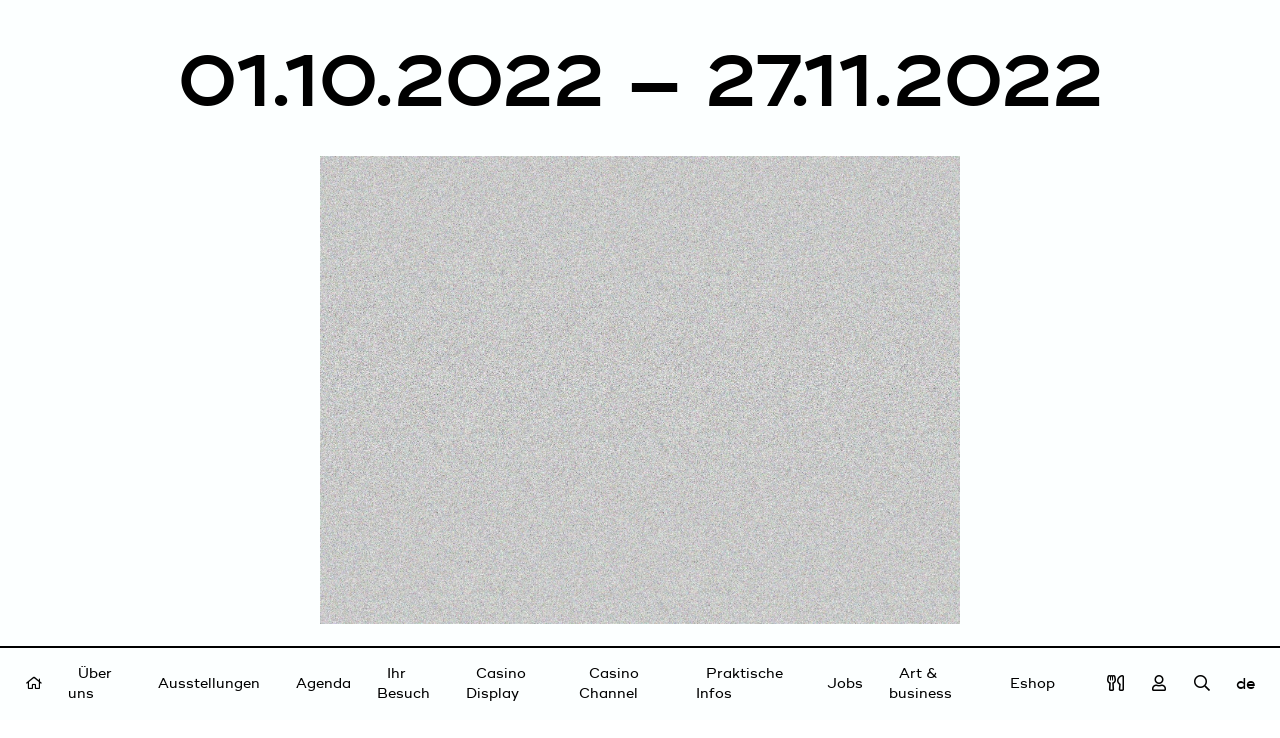

--- FILE ---
content_type: text/html; charset=UTF-8
request_url: https://casino-luxembourg.lu/de/agenda/sound-without-music
body_size: 8759
content:
<!DOCTYPE html>
<html lang="de" dir="ltr" prefix="og: https://ogp.me/ns#">
  <head>
    <meta charset="utf-8" />
<meta name="description" content="" />
<meta name="abstract" content="" />
<link rel="canonical" href="https://casino-luxembourg.lu/de/agenda/sound-without-music" />
<meta property="og:site_name" content="Casino Luxembourg" />
<meta property="og:url" content="https://casino-luxembourg.lu/de/agenda/sound-without-music" />
<meta property="og:title" content="Sound Without Music" />
<meta property="og:description" content="" />
<meta property="og:image" content="https://casino-luxembourg.lu/sites/default/files/styles/meta_image/public/2022-04/white-noise-rsz.jpg?itok=f0x88nAk" />
<meta name="twitter:card" content="summary_large_image" />
<meta name="twitter:description" content="" />
<meta name="twitter:title" content="Sound Without Music | Casino Luxembourg" />
<meta name="twitter:url" content="https://casino-luxembourg.lu/de/agenda/sound-without-music" />
<meta name="twitter:image" content="https://casino-luxembourg.lu/sites/default/files/styles/meta_image/public/2022-04/white-noise-rsz.jpg?itok=f0x88nAk" />
<meta name="Generator" content="Drupal 9 (https://www.drupal.org); Commerce 2" />
<meta name="MobileOptimized" content="width" />
<meta name="HandheldFriendly" content="true" />
<meta name="viewport" content="width=device-width, initial-scale=1.0" />
<script type="application/ld+json">{
    "@context": "https://schema.org",
    "@graph": [
        {
            "@type": "Event",
            "name": "Sound Without Music",
            "url": "https://casino-luxembourg.lu/de/agenda/sound-without-music",
            "eventAttendanceMode": "https://schema.org/MixedEventAttendanceMode",
            "description": "",
            "eventStatus": "https://schema.org/EventScheduled",
            "image": {
                "@type": "ImageObject",
                "representativeOfPage": "True",
                "url": "https://casino-luxembourg.lu/sites/default/files/styles/meta_image/public/2022-04/white-noise-rsz.jpg?itok=f0x88nAk"
            },
            "@id": "https://casino-luxembourg.lu/de/agenda/sound-without-music",
            "location": {
                "@type": "Place",
                "name": "Casino Luxembourg",
                "url": "https://casino-luxembourg.lu/de",
                "address": {
                    "@type": "PostalAddress",
                    "streetAddress": "41, rue Notre-Dame",
                    "addressLocality": "Luxembourg",
                    "postalCode": "L-2240",
                    "addressCountry": "LU"
                },
                "geo": {
                    "@type": "GeoCoordinates",
                    "latitude": "49.609604",
                    "longitude": "6.1271"
                }
            }
        }
    ]
}</script>
<style>.event-header { background-color: rgb(252,255,255) !important; }</style>
<link rel="icon" href="/sites/default/files/favicon_casino_0.ico" type="image/vnd.microsoft.icon" />
<script>window.a2a_config=window.a2a_config||{};a2a_config.callbacks=[];a2a_config.overlays=[];a2a_config.templates={};a2a_config.icon_color = "transparent,#000000";</script>

    <title>Sound Without Music | Casino Luxembourg</title>
    <link rel="stylesheet" media="all" href="/sites/default/files/css/css_Fib1WBNRN35tKFCTTu2qf8K5cIMwmKM16ExwzCT4cGE.css" />
<link rel="stylesheet" media="all" href="/sites/default/files/css/css_I1xVlGFft9bQ_2kGqqCH0d3y3mw86fvcfexgSnr1jws.css" />

    
  </head>
  <body>
        <a href="#main-content" class="visually-hidden focusable">
      Direkt zum Inhalt
    </a>
    
      <div class="dialog-off-canvas-main-canvas" data-off-canvas-main-canvas>
    <div data-router-wrapper style="overflow-x: hidden;">
  <div data-router-view>
    
          <div class="main">

                  <div class="page">
                            <div class="container">
                    <div data-drupal-messages-fallback class="hidden"></div>

                </div>
                            <div id="block-mainpagecontent">
      <div class="layout layout--onecol">
    <div  class="layout__region layout__region--content">
        <div>
      <div class='hidden'>rgb(252,255,255)</div>

<div class="page--type-event">

  <div class="event-header" x-data="casinoEventHeader()">
    <div class="event-header__title" x-ref="title" itemprop="name">  <time datetime="2022-10-01"><strong>01.10.2022</strong></time>
 — <time datetime="2022-11-27"><strong>27.11.2022</strong></time>

</div>
    <div class="event-header__date" x-ref="date"></div>
          <div class="event-header__image" x-ref="image">    <img loading="lazy" src="/sites/default/files/2022-04/white-noise-rsz.jpg" width="1694" height="1237" alt="whitenoise" />


</div>
      </div>

  <div class="container grid gap-x-8 lg:grid-cols-12">

    <div class="col-span-12 page__section">
      <h1 class="page__title page__section page__section--small">  Sound Without Music
</h1>
      <div class="definitions">
                  <div class="definitions__item">
            <div class="definitions__item-label">
              Künstler*in(nen)            </div>
            <div class="definitions__item-value">
                  Thomas Ankersmit, Hans Beckers, His Fable, Lorenz Lindner (Molto), Andrea Mancini, Passepartout Duo, Puck Schot (Acidic Male), Anna Raimondo, Sensu, United Instruments of Lucilin
            </div>
          </div>
                          <div class="definitions__item">
            <div class="definitions__item-label">
              Kurator*in(nen)            </div>
            <div class="definitions__item-value">
                  Anastasia Chaguidouline
            </div>
          </div>
                
      </div>
    </div>

    <div class="col-span-12 lg:col-span-8 page__section prose prose-lg lg:order-4">
              <div class="video">
    <iframe src="/de/media/oembed?url=https%3A//vimeo.com/757949054&amp;max_width=0&amp;max_height=0&amp;hash=h7350yMP4Pi-V5uX1LCxvrVM9mSDx9JVk0QULaFyGNY" frameborder="0" allowtransparency="" width="426" height="240" class="media-oembed-content" title="Sound Without Music"></iframe>

  </div>

<p><strong>Das Potenzial von Klang in der zeitgenössischen Kunst</strong></p>
<p>In jüngster Zeit ist ein wachsendes Interesse an Partituren im Bereich der zeitgenössischen Kunst zu verzeichnen. Musikalische Partituren wurden mit "Konzepten" verglichen, die einer Interpretation oder Ausführung bedürfen oder auch nicht, oder die ihrerseits auf verschiedene Weise ausgeführt werden können. Im Jahr 1966 schrieb Meyer Kupferman <em>Music Without Sound</em>, ein Experiment, das auf einem diagrammatischen Ansatz für die Organisation von Klang basiert, bei dem die Musik eher gelesen als gehört werden soll. Dies wirft die Frage auf, was denn den Klang von der Musik unterscheidet. Ist es die Tatsache, dass er sich der Chronologie und Zeitlichkeit entzieht? Ist es seine Präsenz: <em>can you feel it</em>? </p>
<p><em>Sound Without Music</em> ist eine Reflexion über die verschiedenen Rollen und Texturen von Klang in der zeitgenössischen Kunst und über die verschiedenen Arten, wie Klang sorgfältig gehört oder intensiv wahrgenommen werden kann. Dieses Projekt rückt sowohl aufstrebende als auch etablierte Praktiken, Kollektive und Synergien ins Rampenlicht, um zu zeigen, wie das Hören und Produzieren von Klängen in der zeitgenössischen Gesellschaft nach wie vor wichtige Rituale sind. Das hybride Format zwischen einer permanenten Ausstellung von Werken und einem ephemeren Programm bricht mit der Konvention einer Ausstellung von Dingen und zeigt die Freiheit des Experimentierens und die Überschneidungen zwischen den Disziplinen. </p>
<p><strong>Die Ausstellung</strong></p>
<p>Lorenz Lindner - <em>Molto</em></p>
<p>Molto ist gleichzeitig eine Performance, ein Konzert und eine Skulptur. Im Zentrum seiner Arbeit als Bildhauer dreht und wendet Lorenz Lindner das Beiläufige und Unvorhergesehene, die Poesie des Unfalls.</p>
<p>Anna Raimondo - <em>Derrière la mer</em></p>
<p><em>Derrière la mer </em>ist eine Installation, die auf einer von der Künstlerin Anna Raimondo komponierten Partitur basiert. Sie ist das Ergebnis einer Recherche, bei der die Texte der Bibel und des Korans auf einem gemeinsamen Territorium aufeinandertreffen: dem Meer. Das Klangstück - das Herzstück dieses Werks - verwebt Stimmen, die verschiedene Kulturen, Sprachen und Geografien miteinander vergleichen, um schließlich anzudeuten, wie sehr die beiden heiligen Texte, die den beiden monotheistischen Religionen angehören, gemeinsame Referenzen haben, die sich in der Weite des Meeres nachvollziehen lassen. </p>
<p>Andrea Mancini - <em>Matter of Deep Dreaming</em> </p>
<p>Die Installation <em>Matter of Deep Dreaming</em> umfasst eine visuelle Forschung zu Texturen und Bewegung mithilfe künstlicher Intelligenz, eine Klangforschung, die mit analogen Modulmaschinen komponiert wurde, sowie die stimmliche Umsetzung von Texten aus David Toops <em>Ocean of sound</em>.</p>
<p>Passepartout Duo</p>
<p>Die Arbeit des Passepartout Duo (Nicoletta Favari und Christopher Salvito), das die Werkzeuge, die es zur Schaffung seiner Musik verwendet, ständig neu bewertet, konzentriert sich auf ein spezialisiertes und sich entwickelndes Ökosystem handgefertigter Musikinstrumente, das von konventionelleren Schlaginstrumenten über raumgroße Textilinstallationen bis hin zu exzentrischen skulpturalen Stücken reicht.</p>
<p> </p>
<p><em>Ab Anfang September wird sich das interdisziplinäre Programm, das der Ausstellung vorausgeht und sie begleitet, nach und nach durch Konzerte, Performances, DJ-Sets und Screenings entfalten, zwischen Tag und Nacht, zwischen bunten F(r)iktionen und weißem Rauschen.</em></p>
<p><a href="https://casino-luxembourg.lu/de/agenda/molto" rel="nofollow">Siehe Agenda</a></p>


    </div>

    <div class="col-span-12 lg:col-span-4 page__section lg:order-3">
      <div class="page__section page__section--extra-small prose prose-lg">
          <time datetime="2022-10-01"><strong>01.10.2022</strong></time>
 — <time datetime="2022-11-27"><strong>27.11.2022</strong></time>


      </div>
      <div class="page__section page__section--extra-small prose">
        <p>
          <strong>    Ausstellungen</strong>
                  </p>
        
      </div>
      <div class="page__section page__section--extra-small">
        <h2>Teilen</h2>
        <span class="a2a_kit a2a_kit_size_20 addtoany_list" data-a2a-url="https://casino-luxembourg.lu/de/agenda/sound-without-music" data-a2a-title="Sound Without Music"><a class="a2a_button_facebook"></a><a class="a2a_button_twitter"></a><a class="a2a_button_email"></a></span>
      </div>
    </div>
  </div>

      <div class="page__section">
      <div class="gallery-slider" x-data="casinoGallerySlider()">
      <div class="gallery-slider__item group">
          <a href="/sites/default/files/2022-10/IG_10.jpg">  <picture>
                  <source srcset="/sites/default/files/styles/h100/public/2022-10/IG_10.webp?itok=HBn2i2mV 150w, /sites/default/files/styles/h200/public/2022-10/IG_10.webp?itok=yRA9L5c8 301w, /sites/default/files/styles/h400/public/2022-10/IG_10.webp?itok=TAJFMheU 601w, /sites/default/files/styles/h500/public/2022-10/IG_10.webp?itok=8sSIxUWP 751w, /sites/default/files/styles/h800/public/2022-10/IG_10.webp?itok=yluBfc4s 1202w, /sites/default/files/styles/h1000/public/2022-10/IG_10.webp?itok=mqnoxSln 1503w" type="image/webp" sizes="(min-width:1280px) 50vw, (min-width:1024px) 50vw, (min-width:768px) 50vw, (min-width:640px) 50vw, 100vw"/>
              <source srcset="/sites/default/files/styles/h100/public/2022-10/IG_10.jpg?itok=HBn2i2mV 150w, /sites/default/files/styles/h200/public/2022-10/IG_10.jpg?itok=yRA9L5c8 301w, /sites/default/files/styles/h400/public/2022-10/IG_10.jpg?itok=TAJFMheU 601w, /sites/default/files/styles/h500/public/2022-10/IG_10.jpg?itok=8sSIxUWP 751w, /sites/default/files/styles/h800/public/2022-10/IG_10.jpg?itok=yluBfc4s 1202w, /sites/default/files/styles/h1000/public/2022-10/IG_10.jpg?itok=mqnoxSln 1503w" type="image/jpeg" sizes="(min-width:1280px) 50vw, (min-width:1024px) 50vw, (min-width:768px) 50vw, (min-width:640px) 50vw, 100vw"/>
                  <img srcset="/sites/default/files/styles/h100/public/2022-10/IG_10.jpg?itok=HBn2i2mV 150w, /sites/default/files/styles/h200/public/2022-10/IG_10.jpg?itok=yRA9L5c8 301w, /sites/default/files/styles/h400/public/2022-10/IG_10.jpg?itok=TAJFMheU 601w, /sites/default/files/styles/h500/public/2022-10/IG_10.jpg?itok=8sSIxUWP 751w, /sites/default/files/styles/h800/public/2022-10/IG_10.jpg?itok=yluBfc4s 1202w, /sites/default/files/styles/h1000/public/2022-10/IG_10.jpg?itok=mqnoxSln 1503w" sizes="(min-width:1280px) 50vw, (min-width:1024px) 50vw, (min-width:768px) 50vw, (min-width:640px) 50vw, 100vw" src="/sites/default/files/styles/h500/public/2022-10/IG_10.jpg?itok=8sSIxUWP" alt="Anna Raimondo – Derrière la mer, vue d&#039;installation, Casino Luxembourg – Forum d&#039;art contemporain, 2022" title="Anna Raimondo – Derrière la mer, vue d&#039;installation, Casino Luxembourg – Forum d&#039;art contemporain, 2022" />

  </picture>
</a>



    </div>
      <div class="gallery-slider__item group">
          <a href="/sites/default/files/2022-10/IG_14.jpg">  <picture>
                  <source srcset="/sites/default/files/styles/h100/public/2022-10/IG_14.webp?itok=xT2-yChM 150w, /sites/default/files/styles/h200/public/2022-10/IG_14.webp?itok=__Pa5oLy 301w, /sites/default/files/styles/h400/public/2022-10/IG_14.webp?itok=ZoS2KYJC 601w, /sites/default/files/styles/h500/public/2022-10/IG_14.webp?itok=wwIPGJZW 751w, /sites/default/files/styles/h800/public/2022-10/IG_14.webp?itok=3G-34lxH 1202w, /sites/default/files/styles/h1000/public/2022-10/IG_14.webp?itok=_AsRH_Z6 1503w" type="image/webp" sizes="(min-width:1280px) 50vw, (min-width:1024px) 50vw, (min-width:768px) 50vw, (min-width:640px) 50vw, 100vw"/>
              <source srcset="/sites/default/files/styles/h100/public/2022-10/IG_14.jpg?itok=xT2-yChM 150w, /sites/default/files/styles/h200/public/2022-10/IG_14.jpg?itok=__Pa5oLy 301w, /sites/default/files/styles/h400/public/2022-10/IG_14.jpg?itok=ZoS2KYJC 601w, /sites/default/files/styles/h500/public/2022-10/IG_14.jpg?itok=wwIPGJZW 751w, /sites/default/files/styles/h800/public/2022-10/IG_14.jpg?itok=3G-34lxH 1202w, /sites/default/files/styles/h1000/public/2022-10/IG_14.jpg?itok=_AsRH_Z6 1503w" type="image/jpeg" sizes="(min-width:1280px) 50vw, (min-width:1024px) 50vw, (min-width:768px) 50vw, (min-width:640px) 50vw, 100vw"/>
                  <img srcset="/sites/default/files/styles/h100/public/2022-10/IG_14.jpg?itok=xT2-yChM 150w, /sites/default/files/styles/h200/public/2022-10/IG_14.jpg?itok=__Pa5oLy 301w, /sites/default/files/styles/h400/public/2022-10/IG_14.jpg?itok=ZoS2KYJC 601w, /sites/default/files/styles/h500/public/2022-10/IG_14.jpg?itok=wwIPGJZW 751w, /sites/default/files/styles/h800/public/2022-10/IG_14.jpg?itok=3G-34lxH 1202w, /sites/default/files/styles/h1000/public/2022-10/IG_14.jpg?itok=_AsRH_Z6 1503w" sizes="(min-width:1280px) 50vw, (min-width:1024px) 50vw, (min-width:768px) 50vw, (min-width:640px) 50vw, 100vw" src="/sites/default/files/styles/h500/public/2022-10/IG_14.jpg?itok=wwIPGJZW" alt="Lorenz Lindner – Molto, vue d&#039;installation, Casino Luxembourg – Forum d&#039;art contemporain, 2022" title="Lorenz Lindner – Molto, vue d&#039;installation, Casino Luxembourg – Forum d&#039;art contemporain, 2022" />

  </picture>
</a>



    </div>
      <div class="gallery-slider__item group">
          <a href="/sites/default/files/2022-10/IG_12.jpg">  <picture>
                  <source srcset="/sites/default/files/styles/h100/public/2022-10/IG_12.webp?itok=56OxHz8A 67w, /sites/default/files/styles/h200/public/2022-10/IG_12.webp?itok=Gqm7CgtG 133w, /sites/default/files/styles/h400/public/2022-10/IG_12.webp?itok=j0ctDauA 266w, /sites/default/files/styles/h500/public/2022-10/IG_12.webp?itok=BGAs0t2n 333w, /sites/default/files/styles/h800/public/2022-10/IG_12.webp?itok=CMsfcDqU 532w, /sites/default/files/styles/h1000/public/2022-10/IG_12.webp?itok=I7mK2Xsp 665w" type="image/webp" sizes="(min-width:1280px) 50vw, (min-width:1024px) 50vw, (min-width:768px) 50vw, (min-width:640px) 50vw, 100vw"/>
              <source srcset="/sites/default/files/styles/h100/public/2022-10/IG_12.jpg?itok=56OxHz8A 67w, /sites/default/files/styles/h200/public/2022-10/IG_12.jpg?itok=Gqm7CgtG 133w, /sites/default/files/styles/h400/public/2022-10/IG_12.jpg?itok=j0ctDauA 266w, /sites/default/files/styles/h500/public/2022-10/IG_12.jpg?itok=BGAs0t2n 333w, /sites/default/files/styles/h800/public/2022-10/IG_12.jpg?itok=CMsfcDqU 532w, /sites/default/files/styles/h1000/public/2022-10/IG_12.jpg?itok=I7mK2Xsp 665w" type="image/jpeg" sizes="(min-width:1280px) 50vw, (min-width:1024px) 50vw, (min-width:768px) 50vw, (min-width:640px) 50vw, 100vw"/>
                  <img srcset="/sites/default/files/styles/h100/public/2022-10/IG_12.jpg?itok=56OxHz8A 67w, /sites/default/files/styles/h200/public/2022-10/IG_12.jpg?itok=Gqm7CgtG 133w, /sites/default/files/styles/h400/public/2022-10/IG_12.jpg?itok=j0ctDauA 266w, /sites/default/files/styles/h500/public/2022-10/IG_12.jpg?itok=BGAs0t2n 333w, /sites/default/files/styles/h800/public/2022-10/IG_12.jpg?itok=CMsfcDqU 532w, /sites/default/files/styles/h1000/public/2022-10/IG_12.jpg?itok=I7mK2Xsp 665w" sizes="(min-width:1280px) 50vw, (min-width:1024px) 50vw, (min-width:768px) 50vw, (min-width:640px) 50vw, 100vw" src="/sites/default/files/styles/h500/public/2022-10/IG_12.jpg?itok=BGAs0t2n" alt="Andrea Mancini – Matter of Deep Dreaming, vue d&#039;installation, Casino Luxembourg – Forum d&#039;art contemporain, 2022" title="Andrea Mancini – Matter of Deep Dreaming, vue d&#039;installation, Casino Luxembourg – Forum d&#039;art contemporain, 2022" />

  </picture>
</a>



    </div>
      <div class="gallery-slider__item group">
          <a href="/sites/default/files/2022-10/IG_5.jpg">  <picture>
                  <source srcset="/sites/default/files/styles/h100/public/2022-10/IG_5.webp?itok=LbeOnXni 150w, /sites/default/files/styles/h200/public/2022-10/IG_5.webp?itok=tGGGUlGH 301w, /sites/default/files/styles/h400/public/2022-10/IG_5.webp?itok=vF_ojv-n 601w, /sites/default/files/styles/h500/public/2022-10/IG_5.webp?itok=VgwXSZIl 751w, /sites/default/files/styles/h800/public/2022-10/IG_5.webp?itok=0d0bG5AP 1202w, /sites/default/files/styles/h1000/public/2022-10/IG_5.webp?itok=s-mwhIFP 1503w" type="image/webp" sizes="(min-width:1280px) 50vw, (min-width:1024px) 50vw, (min-width:768px) 50vw, (min-width:640px) 50vw, 100vw"/>
              <source srcset="/sites/default/files/styles/h100/public/2022-10/IG_5.jpg?itok=LbeOnXni 150w, /sites/default/files/styles/h200/public/2022-10/IG_5.jpg?itok=tGGGUlGH 301w, /sites/default/files/styles/h400/public/2022-10/IG_5.jpg?itok=vF_ojv-n 601w, /sites/default/files/styles/h500/public/2022-10/IG_5.jpg?itok=VgwXSZIl 751w, /sites/default/files/styles/h800/public/2022-10/IG_5.jpg?itok=0d0bG5AP 1202w, /sites/default/files/styles/h1000/public/2022-10/IG_5.jpg?itok=s-mwhIFP 1503w" type="image/jpeg" sizes="(min-width:1280px) 50vw, (min-width:1024px) 50vw, (min-width:768px) 50vw, (min-width:640px) 50vw, 100vw"/>
                  <img srcset="/sites/default/files/styles/h100/public/2022-10/IG_5.jpg?itok=LbeOnXni 150w, /sites/default/files/styles/h200/public/2022-10/IG_5.jpg?itok=tGGGUlGH 301w, /sites/default/files/styles/h400/public/2022-10/IG_5.jpg?itok=vF_ojv-n 601w, /sites/default/files/styles/h500/public/2022-10/IG_5.jpg?itok=VgwXSZIl 751w, /sites/default/files/styles/h800/public/2022-10/IG_5.jpg?itok=0d0bG5AP 1202w, /sites/default/files/styles/h1000/public/2022-10/IG_5.jpg?itok=s-mwhIFP 1503w" sizes="(min-width:1280px) 50vw, (min-width:1024px) 50vw, (min-width:768px) 50vw, (min-width:640px) 50vw, 100vw" src="/sites/default/files/styles/h500/public/2022-10/IG_5.jpg?itok=VgwXSZIl" alt="Passepartout Duo, vue d&#039;installation, Casino Luxembourg – Forum d&#039;art contemporain, 2022" title="Passepartout Duo, vue d&#039;installation, Casino Luxembourg – Forum d&#039;art contemporain, 2022" />

  </picture>
</a>



    </div>
      <div class="gallery-slider__item group">
          <a href="/sites/default/files/2024-05/Casino%20Luxembourg_Sound%20Without%20Music_Thomas%20Ankersmit_2022_photo%20Mike%20Zenari%2001.jpg">  <picture>
                  <source srcset="/sites/default/files/styles/h100/public/2024-05/Casino%20Luxembourg_Sound%20Without%20Music_Thomas%20Ankersmit_2022_photo%20Mike%20Zenari%2001.webp?itok=mf39Anxt 150w, /sites/default/files/styles/h200/public/2024-05/Casino%20Luxembourg_Sound%20Without%20Music_Thomas%20Ankersmit_2022_photo%20Mike%20Zenari%2001.webp?itok=hNFznNbJ 300w, /sites/default/files/styles/h400/public/2024-05/Casino%20Luxembourg_Sound%20Without%20Music_Thomas%20Ankersmit_2022_photo%20Mike%20Zenari%2001.webp?itok=UKbJ8Wn3 600w, /sites/default/files/styles/h500/public/2024-05/Casino%20Luxembourg_Sound%20Without%20Music_Thomas%20Ankersmit_2022_photo%20Mike%20Zenari%2001.webp?itok=-Kc_B1W3 750w, /sites/default/files/styles/h800/public/2024-05/Casino%20Luxembourg_Sound%20Without%20Music_Thomas%20Ankersmit_2022_photo%20Mike%20Zenari%2001.webp?itok=9qyBRzAU 1200w, /sites/default/files/styles/h1000/public/2024-05/Casino%20Luxembourg_Sound%20Without%20Music_Thomas%20Ankersmit_2022_photo%20Mike%20Zenari%2001.webp?itok=gboVXCg6 1500w" type="image/webp" sizes="(min-width:1280px) 50vw, (min-width:1024px) 50vw, (min-width:768px) 50vw, (min-width:640px) 50vw, 100vw"/>
              <source srcset="/sites/default/files/styles/h100/public/2024-05/Casino%20Luxembourg_Sound%20Without%20Music_Thomas%20Ankersmit_2022_photo%20Mike%20Zenari%2001.jpg?itok=mf39Anxt 150w, /sites/default/files/styles/h200/public/2024-05/Casino%20Luxembourg_Sound%20Without%20Music_Thomas%20Ankersmit_2022_photo%20Mike%20Zenari%2001.jpg?itok=hNFznNbJ 300w, /sites/default/files/styles/h400/public/2024-05/Casino%20Luxembourg_Sound%20Without%20Music_Thomas%20Ankersmit_2022_photo%20Mike%20Zenari%2001.jpg?itok=UKbJ8Wn3 600w, /sites/default/files/styles/h500/public/2024-05/Casino%20Luxembourg_Sound%20Without%20Music_Thomas%20Ankersmit_2022_photo%20Mike%20Zenari%2001.jpg?itok=-Kc_B1W3 750w, /sites/default/files/styles/h800/public/2024-05/Casino%20Luxembourg_Sound%20Without%20Music_Thomas%20Ankersmit_2022_photo%20Mike%20Zenari%2001.jpg?itok=9qyBRzAU 1200w, /sites/default/files/styles/h1000/public/2024-05/Casino%20Luxembourg_Sound%20Without%20Music_Thomas%20Ankersmit_2022_photo%20Mike%20Zenari%2001.jpg?itok=gboVXCg6 1500w" type="image/jpeg" sizes="(min-width:1280px) 50vw, (min-width:1024px) 50vw, (min-width:768px) 50vw, (min-width:640px) 50vw, 100vw"/>
                  <img srcset="/sites/default/files/styles/h100/public/2024-05/Casino%20Luxembourg_Sound%20Without%20Music_Thomas%20Ankersmit_2022_photo%20Mike%20Zenari%2001.jpg?itok=mf39Anxt 150w, /sites/default/files/styles/h200/public/2024-05/Casino%20Luxembourg_Sound%20Without%20Music_Thomas%20Ankersmit_2022_photo%20Mike%20Zenari%2001.jpg?itok=hNFznNbJ 300w, /sites/default/files/styles/h400/public/2024-05/Casino%20Luxembourg_Sound%20Without%20Music_Thomas%20Ankersmit_2022_photo%20Mike%20Zenari%2001.jpg?itok=UKbJ8Wn3 600w, /sites/default/files/styles/h500/public/2024-05/Casino%20Luxembourg_Sound%20Without%20Music_Thomas%20Ankersmit_2022_photo%20Mike%20Zenari%2001.jpg?itok=-Kc_B1W3 750w, /sites/default/files/styles/h800/public/2024-05/Casino%20Luxembourg_Sound%20Without%20Music_Thomas%20Ankersmit_2022_photo%20Mike%20Zenari%2001.jpg?itok=9qyBRzAU 1200w, /sites/default/files/styles/h1000/public/2024-05/Casino%20Luxembourg_Sound%20Without%20Music_Thomas%20Ankersmit_2022_photo%20Mike%20Zenari%2001.jpg?itok=gboVXCg6 1500w" sizes="(min-width:1280px) 50vw, (min-width:1024px) 50vw, (min-width:768px) 50vw, (min-width:640px) 50vw, 100vw" src="/sites/default/files/styles/h500/public/2024-05/Casino%20Luxembourg_Sound%20Without%20Music_Thomas%20Ankersmit_2022_photo%20Mike%20Zenari%2001.jpg?itok=-Kc_B1W3" alt="Sound Without Music, performance by Thomas Ankersmit, Casino Luxembourg – Forum d&#039;art contemporain, 2022" title="Sound Without Music, performance by Thomas Ankersmit, Casino Luxembourg – Forum d&#039;art contemporain, 2022" />

  </picture>
</a>



    </div>
      <div class="gallery-slider__item group">
          <a href="/sites/default/files/2024-05/Casino%20Luxembourg_Sound%20Without%20Music_Hans%20Beckers_2022_photo%20Mike%20Zenari%2002.jpg">  <picture>
                  <source srcset="/sites/default/files/styles/h100/public/2024-05/Casino%20Luxembourg_Sound%20Without%20Music_Hans%20Beckers_2022_photo%20Mike%20Zenari%2002.webp?itok=7oqBv8qa 150w, /sites/default/files/styles/h200/public/2024-05/Casino%20Luxembourg_Sound%20Without%20Music_Hans%20Beckers_2022_photo%20Mike%20Zenari%2002.webp?itok=skhuqr2k 301w, /sites/default/files/styles/h400/public/2024-05/Casino%20Luxembourg_Sound%20Without%20Music_Hans%20Beckers_2022_photo%20Mike%20Zenari%2002.webp?itok=TDGRNcqU 601w, /sites/default/files/styles/h500/public/2024-05/Casino%20Luxembourg_Sound%20Without%20Music_Hans%20Beckers_2022_photo%20Mike%20Zenari%2002.webp?itok=bp-B8i-E 751w, /sites/default/files/styles/h800/public/2024-05/Casino%20Luxembourg_Sound%20Without%20Music_Hans%20Beckers_2022_photo%20Mike%20Zenari%2002.webp?itok=EqEIB8h_ 1202w, /sites/default/files/styles/h1000/public/2024-05/Casino%20Luxembourg_Sound%20Without%20Music_Hans%20Beckers_2022_photo%20Mike%20Zenari%2002.webp?itok=_rGahN9s 1503w" type="image/webp" sizes="(min-width:1280px) 50vw, (min-width:1024px) 50vw, (min-width:768px) 50vw, (min-width:640px) 50vw, 100vw"/>
              <source srcset="/sites/default/files/styles/h100/public/2024-05/Casino%20Luxembourg_Sound%20Without%20Music_Hans%20Beckers_2022_photo%20Mike%20Zenari%2002.jpg?itok=7oqBv8qa 150w, /sites/default/files/styles/h200/public/2024-05/Casino%20Luxembourg_Sound%20Without%20Music_Hans%20Beckers_2022_photo%20Mike%20Zenari%2002.jpg?itok=skhuqr2k 301w, /sites/default/files/styles/h400/public/2024-05/Casino%20Luxembourg_Sound%20Without%20Music_Hans%20Beckers_2022_photo%20Mike%20Zenari%2002.jpg?itok=TDGRNcqU 601w, /sites/default/files/styles/h500/public/2024-05/Casino%20Luxembourg_Sound%20Without%20Music_Hans%20Beckers_2022_photo%20Mike%20Zenari%2002.jpg?itok=bp-B8i-E 751w, /sites/default/files/styles/h800/public/2024-05/Casino%20Luxembourg_Sound%20Without%20Music_Hans%20Beckers_2022_photo%20Mike%20Zenari%2002.jpg?itok=EqEIB8h_ 1202w, /sites/default/files/styles/h1000/public/2024-05/Casino%20Luxembourg_Sound%20Without%20Music_Hans%20Beckers_2022_photo%20Mike%20Zenari%2002.jpg?itok=_rGahN9s 1503w" type="image/jpeg" sizes="(min-width:1280px) 50vw, (min-width:1024px) 50vw, (min-width:768px) 50vw, (min-width:640px) 50vw, 100vw"/>
                  <img srcset="/sites/default/files/styles/h100/public/2024-05/Casino%20Luxembourg_Sound%20Without%20Music_Hans%20Beckers_2022_photo%20Mike%20Zenari%2002.jpg?itok=7oqBv8qa 150w, /sites/default/files/styles/h200/public/2024-05/Casino%20Luxembourg_Sound%20Without%20Music_Hans%20Beckers_2022_photo%20Mike%20Zenari%2002.jpg?itok=skhuqr2k 301w, /sites/default/files/styles/h400/public/2024-05/Casino%20Luxembourg_Sound%20Without%20Music_Hans%20Beckers_2022_photo%20Mike%20Zenari%2002.jpg?itok=TDGRNcqU 601w, /sites/default/files/styles/h500/public/2024-05/Casino%20Luxembourg_Sound%20Without%20Music_Hans%20Beckers_2022_photo%20Mike%20Zenari%2002.jpg?itok=bp-B8i-E 751w, /sites/default/files/styles/h800/public/2024-05/Casino%20Luxembourg_Sound%20Without%20Music_Hans%20Beckers_2022_photo%20Mike%20Zenari%2002.jpg?itok=EqEIB8h_ 1202w, /sites/default/files/styles/h1000/public/2024-05/Casino%20Luxembourg_Sound%20Without%20Music_Hans%20Beckers_2022_photo%20Mike%20Zenari%2002.jpg?itok=_rGahN9s 1503w" sizes="(min-width:1280px) 50vw, (min-width:1024px) 50vw, (min-width:768px) 50vw, (min-width:640px) 50vw, 100vw" src="/sites/default/files/styles/h500/public/2024-05/Casino%20Luxembourg_Sound%20Without%20Music_Hans%20Beckers_2022_photo%20Mike%20Zenari%2002.jpg?itok=bp-B8i-E" alt="Sound Without Music, performance by Hans Beckers, Casino Luxembourg – Forum d&#039;art contemporain, 2022" title="Sound Without Music, performance by Hans Beckers, Casino Luxembourg – Forum d&#039;art contemporain, 2022" />

  </picture>
</a>



    </div>
      <div class="gallery-slider__item group">
          <a href="/sites/default/files/2024-05/Casino%20Luxembourg_Sound%20Without%20Music_Hans%20Beckers_2022_photo%20Mike%20Zenari%2003.jpg">  <picture>
                  <source srcset="/sites/default/files/styles/h100/public/2024-05/Casino%20Luxembourg_Sound%20Without%20Music_Hans%20Beckers_2022_photo%20Mike%20Zenari%2003.webp?itok=266E0HnD 150w, /sites/default/files/styles/h200/public/2024-05/Casino%20Luxembourg_Sound%20Without%20Music_Hans%20Beckers_2022_photo%20Mike%20Zenari%2003.webp?itok=AsvK79ba 301w, /sites/default/files/styles/h400/public/2024-05/Casino%20Luxembourg_Sound%20Without%20Music_Hans%20Beckers_2022_photo%20Mike%20Zenari%2003.webp?itok=AptRFGes 601w, /sites/default/files/styles/h500/public/2024-05/Casino%20Luxembourg_Sound%20Without%20Music_Hans%20Beckers_2022_photo%20Mike%20Zenari%2003.webp?itok=Wa8qvSEM 751w, /sites/default/files/styles/h800/public/2024-05/Casino%20Luxembourg_Sound%20Without%20Music_Hans%20Beckers_2022_photo%20Mike%20Zenari%2003.webp?itok=A4BTdzbn 1202w, /sites/default/files/styles/h1000/public/2024-05/Casino%20Luxembourg_Sound%20Without%20Music_Hans%20Beckers_2022_photo%20Mike%20Zenari%2003.webp?itok=t5ehw3fG 1503w" type="image/webp" sizes="(min-width:1280px) 50vw, (min-width:1024px) 50vw, (min-width:768px) 50vw, (min-width:640px) 50vw, 100vw"/>
              <source srcset="/sites/default/files/styles/h100/public/2024-05/Casino%20Luxembourg_Sound%20Without%20Music_Hans%20Beckers_2022_photo%20Mike%20Zenari%2003.jpg?itok=266E0HnD 150w, /sites/default/files/styles/h200/public/2024-05/Casino%20Luxembourg_Sound%20Without%20Music_Hans%20Beckers_2022_photo%20Mike%20Zenari%2003.jpg?itok=AsvK79ba 301w, /sites/default/files/styles/h400/public/2024-05/Casino%20Luxembourg_Sound%20Without%20Music_Hans%20Beckers_2022_photo%20Mike%20Zenari%2003.jpg?itok=AptRFGes 601w, /sites/default/files/styles/h500/public/2024-05/Casino%20Luxembourg_Sound%20Without%20Music_Hans%20Beckers_2022_photo%20Mike%20Zenari%2003.jpg?itok=Wa8qvSEM 751w, /sites/default/files/styles/h800/public/2024-05/Casino%20Luxembourg_Sound%20Without%20Music_Hans%20Beckers_2022_photo%20Mike%20Zenari%2003.jpg?itok=A4BTdzbn 1202w, /sites/default/files/styles/h1000/public/2024-05/Casino%20Luxembourg_Sound%20Without%20Music_Hans%20Beckers_2022_photo%20Mike%20Zenari%2003.jpg?itok=t5ehw3fG 1503w" type="image/jpeg" sizes="(min-width:1280px) 50vw, (min-width:1024px) 50vw, (min-width:768px) 50vw, (min-width:640px) 50vw, 100vw"/>
                  <img srcset="/sites/default/files/styles/h100/public/2024-05/Casino%20Luxembourg_Sound%20Without%20Music_Hans%20Beckers_2022_photo%20Mike%20Zenari%2003.jpg?itok=266E0HnD 150w, /sites/default/files/styles/h200/public/2024-05/Casino%20Luxembourg_Sound%20Without%20Music_Hans%20Beckers_2022_photo%20Mike%20Zenari%2003.jpg?itok=AsvK79ba 301w, /sites/default/files/styles/h400/public/2024-05/Casino%20Luxembourg_Sound%20Without%20Music_Hans%20Beckers_2022_photo%20Mike%20Zenari%2003.jpg?itok=AptRFGes 601w, /sites/default/files/styles/h500/public/2024-05/Casino%20Luxembourg_Sound%20Without%20Music_Hans%20Beckers_2022_photo%20Mike%20Zenari%2003.jpg?itok=Wa8qvSEM 751w, /sites/default/files/styles/h800/public/2024-05/Casino%20Luxembourg_Sound%20Without%20Music_Hans%20Beckers_2022_photo%20Mike%20Zenari%2003.jpg?itok=A4BTdzbn 1202w, /sites/default/files/styles/h1000/public/2024-05/Casino%20Luxembourg_Sound%20Without%20Music_Hans%20Beckers_2022_photo%20Mike%20Zenari%2003.jpg?itok=t5ehw3fG 1503w" sizes="(min-width:1280px) 50vw, (min-width:1024px) 50vw, (min-width:768px) 50vw, (min-width:640px) 50vw, 100vw" src="/sites/default/files/styles/h500/public/2024-05/Casino%20Luxembourg_Sound%20Without%20Music_Hans%20Beckers_2022_photo%20Mike%20Zenari%2003.jpg?itok=Wa8qvSEM" alt="Sound Without Music, performance by Hans Beckers, Casino Luxembourg – Forum d&#039;art contemporain, 2022" title="Sound Without Music, performance by Hans Beckers, Casino Luxembourg – Forum d&#039;art contemporain, 2022" />

  </picture>
</a>



    </div>
      <div class="gallery-slider__item group">
          <a href="/sites/default/files/2024-05/Casino%20Luxembourg_Sound%20Without%20Music_Hans%20Beckers_2022_photo%20Mike%20Zenari%2011.jpg">  <picture>
                  <source srcset="/sites/default/files/styles/h100/public/2024-05/Casino%20Luxembourg_Sound%20Without%20Music_Hans%20Beckers_2022_photo%20Mike%20Zenari%2011.webp?itok=lRe1uGeR 150w, /sites/default/files/styles/h200/public/2024-05/Casino%20Luxembourg_Sound%20Without%20Music_Hans%20Beckers_2022_photo%20Mike%20Zenari%2011.webp?itok=Y36nQKDK 301w, /sites/default/files/styles/h400/public/2024-05/Casino%20Luxembourg_Sound%20Without%20Music_Hans%20Beckers_2022_photo%20Mike%20Zenari%2011.webp?itok=zGcoZr1U 601w, /sites/default/files/styles/h500/public/2024-05/Casino%20Luxembourg_Sound%20Without%20Music_Hans%20Beckers_2022_photo%20Mike%20Zenari%2011.webp?itok=AhE0iIAF 751w, /sites/default/files/styles/h800/public/2024-05/Casino%20Luxembourg_Sound%20Without%20Music_Hans%20Beckers_2022_photo%20Mike%20Zenari%2011.webp?itok=WO3-r-Nz 1202w, /sites/default/files/styles/h1000/public/2024-05/Casino%20Luxembourg_Sound%20Without%20Music_Hans%20Beckers_2022_photo%20Mike%20Zenari%2011.webp?itok=0D7bSMiy 1503w" type="image/webp" sizes="(min-width:1280px) 50vw, (min-width:1024px) 50vw, (min-width:768px) 50vw, (min-width:640px) 50vw, 100vw"/>
              <source srcset="/sites/default/files/styles/h100/public/2024-05/Casino%20Luxembourg_Sound%20Without%20Music_Hans%20Beckers_2022_photo%20Mike%20Zenari%2011.jpg?itok=lRe1uGeR 150w, /sites/default/files/styles/h200/public/2024-05/Casino%20Luxembourg_Sound%20Without%20Music_Hans%20Beckers_2022_photo%20Mike%20Zenari%2011.jpg?itok=Y36nQKDK 301w, /sites/default/files/styles/h400/public/2024-05/Casino%20Luxembourg_Sound%20Without%20Music_Hans%20Beckers_2022_photo%20Mike%20Zenari%2011.jpg?itok=zGcoZr1U 601w, /sites/default/files/styles/h500/public/2024-05/Casino%20Luxembourg_Sound%20Without%20Music_Hans%20Beckers_2022_photo%20Mike%20Zenari%2011.jpg?itok=AhE0iIAF 751w, /sites/default/files/styles/h800/public/2024-05/Casino%20Luxembourg_Sound%20Without%20Music_Hans%20Beckers_2022_photo%20Mike%20Zenari%2011.jpg?itok=WO3-r-Nz 1202w, /sites/default/files/styles/h1000/public/2024-05/Casino%20Luxembourg_Sound%20Without%20Music_Hans%20Beckers_2022_photo%20Mike%20Zenari%2011.jpg?itok=0D7bSMiy 1503w" type="image/jpeg" sizes="(min-width:1280px) 50vw, (min-width:1024px) 50vw, (min-width:768px) 50vw, (min-width:640px) 50vw, 100vw"/>
                  <img srcset="/sites/default/files/styles/h100/public/2024-05/Casino%20Luxembourg_Sound%20Without%20Music_Hans%20Beckers_2022_photo%20Mike%20Zenari%2011.jpg?itok=lRe1uGeR 150w, /sites/default/files/styles/h200/public/2024-05/Casino%20Luxembourg_Sound%20Without%20Music_Hans%20Beckers_2022_photo%20Mike%20Zenari%2011.jpg?itok=Y36nQKDK 301w, /sites/default/files/styles/h400/public/2024-05/Casino%20Luxembourg_Sound%20Without%20Music_Hans%20Beckers_2022_photo%20Mike%20Zenari%2011.jpg?itok=zGcoZr1U 601w, /sites/default/files/styles/h500/public/2024-05/Casino%20Luxembourg_Sound%20Without%20Music_Hans%20Beckers_2022_photo%20Mike%20Zenari%2011.jpg?itok=AhE0iIAF 751w, /sites/default/files/styles/h800/public/2024-05/Casino%20Luxembourg_Sound%20Without%20Music_Hans%20Beckers_2022_photo%20Mike%20Zenari%2011.jpg?itok=WO3-r-Nz 1202w, /sites/default/files/styles/h1000/public/2024-05/Casino%20Luxembourg_Sound%20Without%20Music_Hans%20Beckers_2022_photo%20Mike%20Zenari%2011.jpg?itok=0D7bSMiy 1503w" sizes="(min-width:1280px) 50vw, (min-width:1024px) 50vw, (min-width:768px) 50vw, (min-width:640px) 50vw, 100vw" src="/sites/default/files/styles/h500/public/2024-05/Casino%20Luxembourg_Sound%20Without%20Music_Hans%20Beckers_2022_photo%20Mike%20Zenari%2011.jpg?itok=AhE0iIAF" alt="Sound Without Music, performance by Hans Beckers, Casino Luxembourg – Forum d&#039;art contemporain, 2022" title="Sound Without Music, performance by Hans Beckers, Casino Luxembourg – Forum d&#039;art contemporain, 2022" />

  </picture>
</a>



    </div>
    <div class="gallery-slider__cursor" x-ref="cursor">drag</div>
</div>
    </div>
  
      <div class="container page__section">
              <div class="collapsible" x-data="casinoCollapsible()">
          <h2 class="collapsible__title" x-ref="title" @click="toggle()">Partners</h2>
          <div class="collapsible__content" x-ref="content">
            <div class="prose">
                <p><a href="https://lagerkultur.com/" rel="nofollow">lagerkultur</a><br /><a href="https://oto.museum/" rel="nofollow">OTO Sound Museum</a><br /><a href="https://www.philharmonie.lu/de/" rel="nofollow">Philharmonie Luxembourg</a><br /><a href="https://www.vdl.lu/de/besuchen/kunst-und-kultur/kino/cinematheque" rel="nofollow">Cinémathèque de la Ville de Luxembourg</a></p>


            </div>
          </div>
        </div>
                      </div>
  
</div>
  </div>

    </div>
  </div>

  </div>


          </div>
        
                  <div class="footer">
            <a class="footer__newsletter" href="https://96690c1a.sibforms.com/serve/[base64]" target="_blank" rel="nofollow">
              Abonnieren Sie unseren Newsletter            </a>
            <div class="repeated-title repeated-title--right" x-data="casinoRepeatedTitle()">
              <div x-ref="wrapper" class="repeated-title__wrapper"></div>
              <span x-ref="base" class="repeated-title__main">Entrée</span>
            </div>
            <div class="repeated-title" x-data="casinoRepeatedTitle()">
              <div x-ref="wrapper" class="repeated-title__wrapper"></div>
              <span x-ref="base" class="repeated-title__main">Gratuite</span>
            </div>
                <div class="footer-block">
    <div class="footer-block__wrapper">
      <h2 class="footer-block__title">Anfahrt</h2>
        <div class="footer-block__item">
    <p><strong>Mit dem Bus</strong></p>
<p>Alle Linien Richtung Stadtzentrum</p>
<p><strong>Mit dem Tram</strong></p>
<p>Station Hamilius</p>

  </div>
  <div class="footer-block__item">
    <p><strong>vel'OH!</strong></p>
<p>Station 12 Ënneschtgaass<br />
Station 13 Gëlle Fra / Boulevard Roosevelt / Place de la Constitution </p>

  </div>
  <div class="footer-block__item">
    <p><strong>Mit dem Auto</strong></p>
<p>Parking Royal Hamilius und Monterey</p>

  </div>

    </div>
  </div>
  <div class="menu-social menu-social--for-footer">
    
        <ul class="menu-social__items">
              <li class="menu-social__item">
          <a target="_blank" rel="nofollow" href="http://www.facebook.com/pages/Casino-Luxembourg-Forum-dart-contemporain/36937539543" rel="nofollow"><i class="fab fa-facebook-f"></i> <span>Facebook</span></a>
        </li>
              <li class="menu-social__item">
          <a target="_blank" rel="nofollow" href="https://www.instagram.com/casinoluxembourg/" rel="nofollow"><i class="fab fa-instagram"></i> <span>Instagram</span></a>
        </li>
              <li class="menu-social__item">
          <a target="_blank" rel="nofollow" href="https://www.linkedin.com/company/casino-luxembourg-forum-d-art-contemporain/" rel="nofollow"><i class="fab fa-linkedin"></i> <span>LinkedIn</span></a>
        </li>
              <li class="menu-social__item">
          <a target="_blank" rel="nofollow" href="https://soundcloud.com/casinoluxembourg" rel="nofollow"><i class="fab "></i> <span>Soundcloud</span></a>
        </li>
          </ul>
  


  </div>
  <div class="footer-infos">
      <div class="footer-infos__item">
    <p>T +352 22 50 45</p>

  </div>
  <div class="footer-infos__item">
    <p><a href="mailto:info@casino-luxembourg.lu" rel="nofollow">info@casino-luxembourg.lu</a></p>

  </div>

  </div>


            <div class="footer__mentions">
              <div>    
        <ul class="menu-footer">
              <li class="menu-footer__item">
          <a href="/de/node/9783" rel="nofollow"><span>Protection des données et RGPD</span></a>
        </li>
          </ul>
  



</div>
              <div><strong>© 2021 Casino-Luxembourg.</strong> Tous droits réservés.</div>
              <a href="https://bunkerpalace.com" target="_blank" title="Bunker Palace">Website by <strong>Bunker Palace</strong></a>
            </div>
          </div>
        
      </div>
      </div>
</div>

  <div class="nav  " x-data="casinoMenuMain()">
        
<nav class="menu-main" role="navigation" aria-labelledby="menu-main">
  <button x-ref="burger" class="menu-main__burger">Menu</button>
                <ul class="menu-main__items">
        <div class="menu-main__items-separator"><span></span></div>
        <div class="menu-main__items-buttons">
          <button x-ref="close" class="menu-main__items-close"><i class="fal fa-times"></i></button>
          <a href="/" class="menu-main__items-home"><i class="far fa-home"></i></a>
        </div>
        <li class="hidden lg:block menu-main__item">
          <a href="/"><i class="far fa-home"></i></a>
        </li>
    
                  <li class="menu-main__item">
              <a href="/de/ueber-uns" data-drupal-link-system-path="node/7463">Über uns</a>
              </li>
                  <li class="menu-main__item">
              <a href="/de/ausstellungen/expositions" data-drupal-link-system-path="node/8">Ausstellungen</a>
              </li>
                  <li class="menu-main__item">
              <a href="/de/agenda" data-drupal-link-system-path="node/9">Agenda</a>
              </li>
                  <li class="menu-main__item">
              <span>Ihr Besuch</span>
                                <ul class="menu-main__sub-items">
        <button class="menu-main__sub-items-close"><i class="fal fa-times"></i></button>
        <div class="menu-main__sub-items-separator"><span></span></div>
    
                  <li class="menu-main__sub-item">
              <a href="/de/ihr-besuch/erstes-mal-im-casino" data-drupal-link-system-path="node/11207">Erstes Mal im Casino?</a>
              </li>
                  <li class="menu-main__sub-item">
              <a href="/de/ihr-besuch/alle-zielgruppen" data-drupal-link-system-path="node/7468">Alle Zielgruppen</a>
              </li>
                  <li class="menu-main__sub-item">
              <a href="/de/ihr-besuch/junges-publikum" data-drupal-link-system-path="node/7469">Junges Publikum</a>
              </li>
                  <li class="menu-main__sub-item">
              <a href="/de/ihr-besuch/schulgruppen" data-drupal-link-system-path="node/7467">Schulgruppen</a>
              </li>
                  <li class="menu-main__sub-item">
              <a href="/de/ihr-besuch/menschen-mit-besonderen-beduerfnissen" data-drupal-link-system-path="node/9792">Menschen mit besonderen Bedürfnissen</a>
              </li>
                  <li class="menu-main__sub-item">
              <a href="/de/ihr-besuch/mobiles-kunstwerk-das-casino-luxembourg-bringt-die-kunst-zu-ihnen" data-drupal-link-system-path="node/11232">Mobiles Kunstwerk: das Casino kommt zu dir</a>
              </li>
    
    
    </ul>
  
              </li>
                  <li class="menu-main__item">
              <a href="/de/casino-display" data-drupal-link-system-path="node/7462">Casino Display</a>
              </li>
                  <li class="menu-main__item">
              <a href="/de/casino-channel" data-drupal-link-system-path="node/3">Casino Channel</a>
              </li>
                  <li class="menu-main__item">
              <span>Praktische Infos</span>
                                <ul class="menu-main__sub-items">
        <button class="menu-main__sub-items-close"><i class="fal fa-times"></i></button>
        <div class="menu-main__sub-items-separator"><span></span></div>
    
                  <li class="menu-main__sub-item">
              <a href="/de/praktische-infos/kontakt-zugang" data-drupal-link-system-path="node/7472">Kontakt / Zugang</a>
              </li>
                  <li class="menu-main__sub-item">
              <a href="/de/praktische-infos/die-mitarbeiterinnen" data-drupal-link-system-path="node/7464">die Mitarbeiter*innen</a>
              </li>
                  <li class="menu-main__sub-item">
              <a href="/de/praktische-infos/der-verwaltungsrat" data-drupal-link-system-path="node/9796">Der Verwaltungsrat</a>
              </li>
                  <li class="menu-main__sub-item">
              <a href="/de/deontologie-charta" data-drupal-link-system-path="node/11247">Deontologie-Charta</a>
              </li>
    
    
    </ul>
  
              </li>
                  <li class="menu-main__item">
              <span>Jobs</span>
                                <ul class="menu-main__sub-items">
        <button class="menu-main__sub-items-close"><i class="fal fa-times"></i></button>
        <div class="menu-main__sub-items-separator"><span></span></div>
    
                  <li class="menu-main__sub-item">
              <a href="/de/le-casino-luxembourg-recrute-une-chargee-de-mediation" data-drupal-link-system-path="node/11613">Chargé·e de médiation</a>
              </li>
    
    
    </ul>
  
              </li>
                  <li class="menu-main__item">
              <a href="/de/ihr-besuch/art-business" data-drupal-link-system-path="node/7470">Art &amp; business</a>
              </li>
                  <li class="menu-main__item">
              <a href="/de/eshop" data-drupal-link-system-path="node/63">Eshop</a>
              </li>
    
            
        <li class="menu-main__item menu-main__item--last">
                    <a href="/de/public-house"><i class="far fa-utensils"></i></a>
              <a href="/de/user/login"><i class="far fa-user"></i></a>
              <a href="/de/node/8613"><i class="far fa-search"></i></a>
          </li>
  



    
    </ul>
  
</nav>




          <div class="nav__right">
            <div class="language-switcher-language-url" id="block-selecteurdelangue" role="navigation">
    <div
	x-data="{open: false}"
	x-on:click.away="open = false"
	class="relative flex items-center w-2/5 sm:w-auto">
	<button
		class="hover:text-brand-500 focus:outline-none font-medium text-base"
		@click.prevent="open=!open"
		x-bind:aria-expanded="open ? 'true' : 'false'">
		de
	</button>
	<div
		class="text-right bg-white text-sm absolute transform top-0 right-0 min-w-full z-30"
		x-show="open"
		x-transition:enter="transition ease duration-300 transform"
		x-transition:enter-start="opacity-0 translate-x-full"
		x-transition:enter-end="opacity-100 translate-x-0"
		x-transition:leave="transition ease duration-300 transform"
		x-transition:leave-start="opacity-100 translate-y-0"
		x-transition:leave-end="opacity-0 translate-x-full"
		style="display: none;">
		<span
			class="absolute top-0 right-0 w-3 h-3 bg-white transform rotate-45 -mt-1 mr-3"></span>
		<div
			class="bg-white overflow-auto w-full relative z-10">
			<ul
				class="list-reset flex items-center justify-end space-x-6"><li
						 hreflang="fr" data-drupal-link-system-path="node/11007" class="fr">
						<a href="/fr/agenda/sound-without-music" class="language-link" hreflang="fr" data-drupal-link-system-path="node/11007">Français</a>
					</li><li
						 hreflang="en" data-drupal-link-system-path="node/11007" class="en">
						<a href="/en/agenda/sound-without-music" class="language-link" hreflang="en" data-drupal-link-system-path="node/11007">English</a>
					</li><li hreflang="de" data-drupal-link-system-path="node/11007" class="de is-active">
						<a href="/de/agenda/sound-without-music" class="language-link is-active" hreflang="de" data-drupal-link-system-path="node/11007">Deutsch</a>
					</li></ul>
		</div>

	</div>
</div>

  </div>


      </div>
      </div>

  </div>

    
    
    <script type="application/json" data-drupal-selector="drupal-settings-json">{"path":{"baseUrl":"\/","scriptPath":null,"pathPrefix":"de\/","currentPath":"node\/11007","currentPathIsAdmin":false,"isFront":false,"currentLanguage":"de"},"pluralDelimiter":"\u0003","suppressDeprecationErrors":true,"tacjs":{"dialog":null,"services":null,"user":[],"texts":null,"expire":null},"user":{"uid":0,"permissionsHash":"4df61a233f84487f528b577e489fbaa4689ab63709fea32dca01fa4e8a481b27"}}</script>
<script src="/sites/default/files/js/js_nM4-9GSfl5y6FQdAbobJ-Q6T5Ji7WLU_V5LRVxb2Cl8.js"></script>
<script src="https://static.addtoany.com/menu/page.js" async></script>
<script src="/sites/default/files/js/js_NdAvyj4ID9XRYKypREkqeJAOc0892DnKWbYp2_gL4y4.js"></script>

     <!-- Global site tag (gtag.js) - Google Analytics -->
    <script async src="https://www.googletagmanager.com/gtag/js?id=G-HB01XSQ7S2"></script>
    <script>
    window.dataLayer = window.dataLayer || [];
    function gtag(){dataLayer.push(arguments);}
    gtag('js', new Date());

    gtag('config', 'G-HB01XSQ7S2');
    </script> 
  </body>
</html>


--- FILE ---
content_type: text/css
request_url: https://casino-luxembourg.lu/sites/default/files/css/css_I1xVlGFft9bQ_2kGqqCH0d3y3mw86fvcfexgSnr1jws.css
body_size: 26602
content:
:root{--animate-duration:1s;--animate-delay:1s;--animate-repeat:1}.animate__animated{-webkit-animation-duration:1s;animation-duration:1s;-webkit-animation-duration:var(--animate-duration);animation-duration:var(--animate-duration);-webkit-animation-fill-mode:both;animation-fill-mode:both}.animate__animated.animate__infinite{-webkit-animation-iteration-count:infinite;animation-iteration-count:infinite}.animate__animated.animate__repeat-1{-webkit-animation-iteration-count:1;animation-iteration-count:1;-webkit-animation-iteration-count:var(--animate-repeat);animation-iteration-count:var(--animate-repeat)}.animate__animated.animate__repeat-2{-webkit-animation-iteration-count:2;animation-iteration-count:2;-webkit-animation-iteration-count:calc(var(--animate-repeat)*2);animation-iteration-count:calc(var(--animate-repeat)*2)}.animate__animated.animate__repeat-3{-webkit-animation-iteration-count:3;animation-iteration-count:3;-webkit-animation-iteration-count:calc(var(--animate-repeat)*3);animation-iteration-count:calc(var(--animate-repeat)*3)}.animate__animated.animate__delay-1s{-webkit-animation-delay:1s;animation-delay:1s;-webkit-animation-delay:var(--animate-delay);animation-delay:var(--animate-delay)}.animate__animated.animate__delay-2s{-webkit-animation-delay:2s;animation-delay:2s;-webkit-animation-delay:calc(var(--animate-delay)*2);animation-delay:calc(var(--animate-delay)*2)}.animate__animated.animate__delay-3s{-webkit-animation-delay:3s;animation-delay:3s;-webkit-animation-delay:calc(var(--animate-delay)*3);animation-delay:calc(var(--animate-delay)*3)}.animate__animated.animate__delay-4s{-webkit-animation-delay:4s;animation-delay:4s;-webkit-animation-delay:calc(var(--animate-delay)*4);animation-delay:calc(var(--animate-delay)*4)}.animate__animated.animate__delay-5s{-webkit-animation-delay:5s;animation-delay:5s;-webkit-animation-delay:calc(var(--animate-delay)*5);animation-delay:calc(var(--animate-delay)*5)}.animate__animated.animate__faster{-webkit-animation-duration:.5s;animation-duration:.5s;-webkit-animation-duration:calc(var(--animate-duration)/2);animation-duration:calc(var(--animate-duration)/2)}.animate__animated.animate__fast{-webkit-animation-duration:.8s;animation-duration:.8s;-webkit-animation-duration:calc(var(--animate-duration)*.8);animation-duration:calc(var(--animate-duration)*.8)}.animate__animated.animate__slow{-webkit-animation-duration:2s;animation-duration:2s;-webkit-animation-duration:calc(var(--animate-duration)*2);animation-duration:calc(var(--animate-duration)*2)}.animate__animated.animate__slower{-webkit-animation-duration:3s;animation-duration:3s;-webkit-animation-duration:calc(var(--animate-duration)*3);animation-duration:calc(var(--animate-duration)*3)}@media (prefers-reduced-motion:reduce),print{.animate__animated{-webkit-animation-duration:1ms!important;animation-duration:1ms!important;-webkit-animation-iteration-count:1!important;animation-iteration-count:1!important;-webkit-transition-duration:1ms!important;transition-duration:1ms!important}.animate__animated[class*=Out]{opacity:0}}@-webkit-keyframes bounce{0%,20%,53%,to{-webkit-animation-timing-function:cubic-bezier(.215,.61,.355,1);animation-timing-function:cubic-bezier(.215,.61,.355,1);-webkit-transform:translateZ(0);transform:translateZ(0)}40%,43%{-webkit-animation-timing-function:cubic-bezier(.755,.05,.855,.06);animation-timing-function:cubic-bezier(.755,.05,.855,.06);-webkit-transform:translate3d(0,-30px,0) scaleY(1.1);transform:translate3d(0,-30px,0) scaleY(1.1)}70%{-webkit-animation-timing-function:cubic-bezier(.755,.05,.855,.06);animation-timing-function:cubic-bezier(.755,.05,.855,.06);-webkit-transform:translate3d(0,-15px,0) scaleY(1.05);transform:translate3d(0,-15px,0) scaleY(1.05)}80%{-webkit-transform:translateZ(0) scaleY(.95);transform:translateZ(0) scaleY(.95);-webkit-transition-timing-function:cubic-bezier(.215,.61,.355,1);transition-timing-function:cubic-bezier(.215,.61,.355,1)}90%{-webkit-transform:translate3d(0,-4px,0) scaleY(1.02);transform:translate3d(0,-4px,0) scaleY(1.02)}}@keyframes bounce{0%,20%,53%,to{-webkit-animation-timing-function:cubic-bezier(.215,.61,.355,1);animation-timing-function:cubic-bezier(.215,.61,.355,1);-webkit-transform:translateZ(0);transform:translateZ(0)}40%,43%{-webkit-animation-timing-function:cubic-bezier(.755,.05,.855,.06);animation-timing-function:cubic-bezier(.755,.05,.855,.06);-webkit-transform:translate3d(0,-30px,0) scaleY(1.1);transform:translate3d(0,-30px,0) scaleY(1.1)}70%{-webkit-animation-timing-function:cubic-bezier(.755,.05,.855,.06);animation-timing-function:cubic-bezier(.755,.05,.855,.06);-webkit-transform:translate3d(0,-15px,0) scaleY(1.05);transform:translate3d(0,-15px,0) scaleY(1.05)}80%{-webkit-transform:translateZ(0) scaleY(.95);transform:translateZ(0) scaleY(.95);-webkit-transition-timing-function:cubic-bezier(.215,.61,.355,1);transition-timing-function:cubic-bezier(.215,.61,.355,1)}90%{-webkit-transform:translate3d(0,-4px,0) scaleY(1.02);transform:translate3d(0,-4px,0) scaleY(1.02)}}.animate__bounce{-webkit-animation-name:bounce;animation-name:bounce;-webkit-transform-origin:center bottom;transform-origin:center bottom}@-webkit-keyframes flash{0%,50%,to{opacity:1}25%,75%{opacity:0}}@keyframes flash{0%,50%,to{opacity:1}25%,75%{opacity:0}}.animate__flash{-webkit-animation-name:flash;animation-name:flash}@-webkit-keyframes pulse{0%{-webkit-transform:scaleX(1);transform:scaleX(1)}50%{-webkit-transform:scale3d(1.05,1.05,1.05);transform:scale3d(1.05,1.05,1.05)}to{-webkit-transform:scaleX(1);transform:scaleX(1)}}@keyframes pulse{0%{-webkit-transform:scaleX(1);transform:scaleX(1)}50%{-webkit-transform:scale3d(1.05,1.05,1.05);transform:scale3d(1.05,1.05,1.05)}to{-webkit-transform:scaleX(1);transform:scaleX(1)}}.animate__pulse{-webkit-animation-name:pulse;animation-name:pulse;-webkit-animation-timing-function:ease-in-out;animation-timing-function:ease-in-out}@-webkit-keyframes rubberBand{0%{-webkit-transform:scaleX(1);transform:scaleX(1)}30%{-webkit-transform:scale3d(1.25,.75,1);transform:scale3d(1.25,.75,1)}40%{-webkit-transform:scale3d(.75,1.25,1);transform:scale3d(.75,1.25,1)}50%{-webkit-transform:scale3d(1.15,.85,1);transform:scale3d(1.15,.85,1)}65%{-webkit-transform:scale3d(.95,1.05,1);transform:scale3d(.95,1.05,1)}75%{-webkit-transform:scale3d(1.05,.95,1);transform:scale3d(1.05,.95,1)}to{-webkit-transform:scaleX(1);transform:scaleX(1)}}@keyframes rubberBand{0%{-webkit-transform:scaleX(1);transform:scaleX(1)}30%{-webkit-transform:scale3d(1.25,.75,1);transform:scale3d(1.25,.75,1)}40%{-webkit-transform:scale3d(.75,1.25,1);transform:scale3d(.75,1.25,1)}50%{-webkit-transform:scale3d(1.15,.85,1);transform:scale3d(1.15,.85,1)}65%{-webkit-transform:scale3d(.95,1.05,1);transform:scale3d(.95,1.05,1)}75%{-webkit-transform:scale3d(1.05,.95,1);transform:scale3d(1.05,.95,1)}to{-webkit-transform:scaleX(1);transform:scaleX(1)}}.animate__rubberBand{-webkit-animation-name:rubberBand;animation-name:rubberBand}@-webkit-keyframes shakeX{0%,to{-webkit-transform:translateZ(0);transform:translateZ(0)}10%,30%,50%,70%,90%{-webkit-transform:translate3d(-10px,0,0);transform:translate3d(-10px,0,0)}20%,40%,60%,80%{-webkit-transform:translate3d(10px,0,0);transform:translate3d(10px,0,0)}}@keyframes shakeX{0%,to{-webkit-transform:translateZ(0);transform:translateZ(0)}10%,30%,50%,70%,90%{-webkit-transform:translate3d(-10px,0,0);transform:translate3d(-10px,0,0)}20%,40%,60%,80%{-webkit-transform:translate3d(10px,0,0);transform:translate3d(10px,0,0)}}.animate__shakeX{-webkit-animation-name:shakeX;animation-name:shakeX}@-webkit-keyframes shakeY{0%,to{-webkit-transform:translateZ(0);transform:translateZ(0)}10%,30%,50%,70%,90%{-webkit-transform:translate3d(0,-10px,0);transform:translate3d(0,-10px,0)}20%,40%,60%,80%{-webkit-transform:translate3d(0,10px,0);transform:translate3d(0,10px,0)}}@keyframes shakeY{0%,to{-webkit-transform:translateZ(0);transform:translateZ(0)}10%,30%,50%,70%,90%{-webkit-transform:translate3d(0,-10px,0);transform:translate3d(0,-10px,0)}20%,40%,60%,80%{-webkit-transform:translate3d(0,10px,0);transform:translate3d(0,10px,0)}}.animate__shakeY{-webkit-animation-name:shakeY;animation-name:shakeY}@-webkit-keyframes headShake{0%{-webkit-transform:translateX(0);transform:translateX(0)}6.5%{-webkit-transform:translateX(-6px) rotateY(-9deg);transform:translateX(-6px) rotateY(-9deg)}18.5%{-webkit-transform:translateX(5px) rotateY(7deg);transform:translateX(5px) rotateY(7deg)}31.5%{-webkit-transform:translateX(-3px) rotateY(-5deg);transform:translateX(-3px) rotateY(-5deg)}43.5%{-webkit-transform:translateX(2px) rotateY(3deg);transform:translateX(2px) rotateY(3deg)}50%{-webkit-transform:translateX(0);transform:translateX(0)}}@keyframes headShake{0%{-webkit-transform:translateX(0);transform:translateX(0)}6.5%{-webkit-transform:translateX(-6px) rotateY(-9deg);transform:translateX(-6px) rotateY(-9deg)}18.5%{-webkit-transform:translateX(5px) rotateY(7deg);transform:translateX(5px) rotateY(7deg)}31.5%{-webkit-transform:translateX(-3px) rotateY(-5deg);transform:translateX(-3px) rotateY(-5deg)}43.5%{-webkit-transform:translateX(2px) rotateY(3deg);transform:translateX(2px) rotateY(3deg)}50%{-webkit-transform:translateX(0);transform:translateX(0)}}.animate__headShake{-webkit-animation-name:headShake;animation-name:headShake;-webkit-animation-timing-function:ease-in-out;animation-timing-function:ease-in-out}@-webkit-keyframes swing{20%{-webkit-transform:rotate(15deg);transform:rotate(15deg)}40%{-webkit-transform:rotate(-10deg);transform:rotate(-10deg)}60%{-webkit-transform:rotate(5deg);transform:rotate(5deg)}80%{-webkit-transform:rotate(-5deg);transform:rotate(-5deg)}to{-webkit-transform:rotate(0deg);transform:rotate(0deg)}}@keyframes swing{20%{-webkit-transform:rotate(15deg);transform:rotate(15deg)}40%{-webkit-transform:rotate(-10deg);transform:rotate(-10deg)}60%{-webkit-transform:rotate(5deg);transform:rotate(5deg)}80%{-webkit-transform:rotate(-5deg);transform:rotate(-5deg)}to{-webkit-transform:rotate(0deg);transform:rotate(0deg)}}.animate__swing{-webkit-animation-name:swing;animation-name:swing;-webkit-transform-origin:top center;transform-origin:top center}@-webkit-keyframes tada{0%{-webkit-transform:scaleX(1);transform:scaleX(1)}10%,20%{-webkit-transform:scale3d(.9,.9,.9) rotate(-3deg);transform:scale3d(.9,.9,.9) rotate(-3deg)}30%,50%,70%,90%{-webkit-transform:scale3d(1.1,1.1,1.1) rotate(3deg);transform:scale3d(1.1,1.1,1.1) rotate(3deg)}40%,60%,80%{-webkit-transform:scale3d(1.1,1.1,1.1) rotate(-3deg);transform:scale3d(1.1,1.1,1.1) rotate(-3deg)}to{-webkit-transform:scaleX(1);transform:scaleX(1)}}@keyframes tada{0%{-webkit-transform:scaleX(1);transform:scaleX(1)}10%,20%{-webkit-transform:scale3d(.9,.9,.9) rotate(-3deg);transform:scale3d(.9,.9,.9) rotate(-3deg)}30%,50%,70%,90%{-webkit-transform:scale3d(1.1,1.1,1.1) rotate(3deg);transform:scale3d(1.1,1.1,1.1) rotate(3deg)}40%,60%,80%{-webkit-transform:scale3d(1.1,1.1,1.1) rotate(-3deg);transform:scale3d(1.1,1.1,1.1) rotate(-3deg)}to{-webkit-transform:scaleX(1);transform:scaleX(1)}}.animate__tada{-webkit-animation-name:tada;animation-name:tada}@-webkit-keyframes wobble{0%{-webkit-transform:translateZ(0);transform:translateZ(0)}15%{-webkit-transform:translate3d(-25%,0,0) rotate(-5deg);transform:translate3d(-25%,0,0) rotate(-5deg)}30%{-webkit-transform:translate3d(20%,0,0) rotate(3deg);transform:translate3d(20%,0,0) rotate(3deg)}45%{-webkit-transform:translate3d(-15%,0,0) rotate(-3deg);transform:translate3d(-15%,0,0) rotate(-3deg)}60%{-webkit-transform:translate3d(10%,0,0) rotate(2deg);transform:translate3d(10%,0,0) rotate(2deg)}75%{-webkit-transform:translate3d(-5%,0,0) rotate(-1deg);transform:translate3d(-5%,0,0) rotate(-1deg)}to{-webkit-transform:translateZ(0);transform:translateZ(0)}}@keyframes wobble{0%{-webkit-transform:translateZ(0);transform:translateZ(0)}15%{-webkit-transform:translate3d(-25%,0,0) rotate(-5deg);transform:translate3d(-25%,0,0) rotate(-5deg)}30%{-webkit-transform:translate3d(20%,0,0) rotate(3deg);transform:translate3d(20%,0,0) rotate(3deg)}45%{-webkit-transform:translate3d(-15%,0,0) rotate(-3deg);transform:translate3d(-15%,0,0) rotate(-3deg)}60%{-webkit-transform:translate3d(10%,0,0) rotate(2deg);transform:translate3d(10%,0,0) rotate(2deg)}75%{-webkit-transform:translate3d(-5%,0,0) rotate(-1deg);transform:translate3d(-5%,0,0) rotate(-1deg)}to{-webkit-transform:translateZ(0);transform:translateZ(0)}}.animate__wobble{-webkit-animation-name:wobble;animation-name:wobble}@-webkit-keyframes jello{0%,11.1%,to{-webkit-transform:translateZ(0);transform:translateZ(0)}22.2%{-webkit-transform:skewX(-12.5deg) skewY(-12.5deg);transform:skewX(-12.5deg) skewY(-12.5deg)}33.3%{-webkit-transform:skewX(6.25deg) skewY(6.25deg);transform:skewX(6.25deg) skewY(6.25deg)}44.4%{-webkit-transform:skewX(-3.125deg) skewY(-3.125deg);transform:skewX(-3.125deg) skewY(-3.125deg)}55.5%{-webkit-transform:skewX(1.5625deg) skewY(1.5625deg);transform:skewX(1.5625deg) skewY(1.5625deg)}66.6%{-webkit-transform:skewX(-.78125deg) skewY(-.78125deg);transform:skewX(-.78125deg) skewY(-.78125deg)}77.7%{-webkit-transform:skewX(.390625deg) skewY(.390625deg);transform:skewX(.390625deg) skewY(.390625deg)}88.8%{-webkit-transform:skewX(-.1953125deg) skewY(-.1953125deg);transform:skewX(-.1953125deg) skewY(-.1953125deg)}}@keyframes jello{0%,11.1%,to{-webkit-transform:translateZ(0);transform:translateZ(0)}22.2%{-webkit-transform:skewX(-12.5deg) skewY(-12.5deg);transform:skewX(-12.5deg) skewY(-12.5deg)}33.3%{-webkit-transform:skewX(6.25deg) skewY(6.25deg);transform:skewX(6.25deg) skewY(6.25deg)}44.4%{-webkit-transform:skewX(-3.125deg) skewY(-3.125deg);transform:skewX(-3.125deg) skewY(-3.125deg)}55.5%{-webkit-transform:skewX(1.5625deg) skewY(1.5625deg);transform:skewX(1.5625deg) skewY(1.5625deg)}66.6%{-webkit-transform:skewX(-.78125deg) skewY(-.78125deg);transform:skewX(-.78125deg) skewY(-.78125deg)}77.7%{-webkit-transform:skewX(.390625deg) skewY(.390625deg);transform:skewX(.390625deg) skewY(.390625deg)}88.8%{-webkit-transform:skewX(-.1953125deg) skewY(-.1953125deg);transform:skewX(-.1953125deg) skewY(-.1953125deg)}}.animate__jello{-webkit-animation-name:jello;animation-name:jello;-webkit-transform-origin:center;transform-origin:center}@-webkit-keyframes heartBeat{0%{-webkit-transform:scale(1);transform:scale(1)}14%{-webkit-transform:scale(1.3);transform:scale(1.3)}28%{-webkit-transform:scale(1);transform:scale(1)}42%{-webkit-transform:scale(1.3);transform:scale(1.3)}70%{-webkit-transform:scale(1);transform:scale(1)}}@keyframes heartBeat{0%{-webkit-transform:scale(1);transform:scale(1)}14%{-webkit-transform:scale(1.3);transform:scale(1.3)}28%{-webkit-transform:scale(1);transform:scale(1)}42%{-webkit-transform:scale(1.3);transform:scale(1.3)}70%{-webkit-transform:scale(1);transform:scale(1)}}.animate__heartBeat{-webkit-animation-duration:1.3s;animation-duration:1.3s;-webkit-animation-duration:calc(var(--animate-duration)*1.3);animation-duration:calc(var(--animate-duration)*1.3);-webkit-animation-name:heartBeat;animation-name:heartBeat;-webkit-animation-timing-function:ease-in-out;animation-timing-function:ease-in-out}@-webkit-keyframes backInDown{0%{opacity:.7;-webkit-transform:translateY(-1200px) scale(.7);transform:translateY(-1200px) scale(.7)}80%{opacity:.7;-webkit-transform:translateY(0) scale(.7);transform:translateY(0) scale(.7)}to{opacity:1;-webkit-transform:scale(1);transform:scale(1)}}@keyframes backInDown{0%{opacity:.7;-webkit-transform:translateY(-1200px) scale(.7);transform:translateY(-1200px) scale(.7)}80%{opacity:.7;-webkit-transform:translateY(0) scale(.7);transform:translateY(0) scale(.7)}to{opacity:1;-webkit-transform:scale(1);transform:scale(1)}}.animate__backInDown{-webkit-animation-name:backInDown;animation-name:backInDown}@-webkit-keyframes backInLeft{0%{opacity:.7;-webkit-transform:translateX(-2000px) scale(.7);transform:translateX(-2000px) scale(.7)}80%{opacity:.7;-webkit-transform:translateX(0) scale(.7);transform:translateX(0) scale(.7)}to{opacity:1;-webkit-transform:scale(1);transform:scale(1)}}@keyframes backInLeft{0%{opacity:.7;-webkit-transform:translateX(-2000px) scale(.7);transform:translateX(-2000px) scale(.7)}80%{opacity:.7;-webkit-transform:translateX(0) scale(.7);transform:translateX(0) scale(.7)}to{opacity:1;-webkit-transform:scale(1);transform:scale(1)}}.animate__backInLeft{-webkit-animation-name:backInLeft;animation-name:backInLeft}@-webkit-keyframes backInRight{0%{opacity:.7;-webkit-transform:translateX(2000px) scale(.7);transform:translateX(2000px) scale(.7)}80%{opacity:.7;-webkit-transform:translateX(0) scale(.7);transform:translateX(0) scale(.7)}to{opacity:1;-webkit-transform:scale(1);transform:scale(1)}}@keyframes backInRight{0%{opacity:.7;-webkit-transform:translateX(2000px) scale(.7);transform:translateX(2000px) scale(.7)}80%{opacity:.7;-webkit-transform:translateX(0) scale(.7);transform:translateX(0) scale(.7)}to{opacity:1;-webkit-transform:scale(1);transform:scale(1)}}.animate__backInRight{-webkit-animation-name:backInRight;animation-name:backInRight}@-webkit-keyframes backInUp{0%{opacity:.7;-webkit-transform:translateY(1200px) scale(.7);transform:translateY(1200px) scale(.7)}80%{opacity:.7;-webkit-transform:translateY(0) scale(.7);transform:translateY(0) scale(.7)}to{opacity:1;-webkit-transform:scale(1);transform:scale(1)}}@keyframes backInUp{0%{opacity:.7;-webkit-transform:translateY(1200px) scale(.7);transform:translateY(1200px) scale(.7)}80%{opacity:.7;-webkit-transform:translateY(0) scale(.7);transform:translateY(0) scale(.7)}to{opacity:1;-webkit-transform:scale(1);transform:scale(1)}}.animate__backInUp{-webkit-animation-name:backInUp;animation-name:backInUp}@-webkit-keyframes backOutDown{0%{opacity:1;-webkit-transform:scale(1);transform:scale(1)}20%{opacity:.7;-webkit-transform:translateY(0) scale(.7);transform:translateY(0) scale(.7)}to{opacity:.7;-webkit-transform:translateY(700px) scale(.7);transform:translateY(700px) scale(.7)}}@keyframes backOutDown{0%{opacity:1;-webkit-transform:scale(1);transform:scale(1)}20%{opacity:.7;-webkit-transform:translateY(0) scale(.7);transform:translateY(0) scale(.7)}to{opacity:.7;-webkit-transform:translateY(700px) scale(.7);transform:translateY(700px) scale(.7)}}.animate__backOutDown{-webkit-animation-name:backOutDown;animation-name:backOutDown}@-webkit-keyframes backOutLeft{0%{opacity:1;-webkit-transform:scale(1);transform:scale(1)}20%{opacity:.7;-webkit-transform:translateX(0) scale(.7);transform:translateX(0) scale(.7)}to{opacity:.7;-webkit-transform:translateX(-2000px) scale(.7);transform:translateX(-2000px) scale(.7)}}@keyframes backOutLeft{0%{opacity:1;-webkit-transform:scale(1);transform:scale(1)}20%{opacity:.7;-webkit-transform:translateX(0) scale(.7);transform:translateX(0) scale(.7)}to{opacity:.7;-webkit-transform:translateX(-2000px) scale(.7);transform:translateX(-2000px) scale(.7)}}.animate__backOutLeft{-webkit-animation-name:backOutLeft;animation-name:backOutLeft}@-webkit-keyframes backOutRight{0%{opacity:1;-webkit-transform:scale(1);transform:scale(1)}20%{opacity:.7;-webkit-transform:translateX(0) scale(.7);transform:translateX(0) scale(.7)}to{opacity:.7;-webkit-transform:translateX(2000px) scale(.7);transform:translateX(2000px) scale(.7)}}@keyframes backOutRight{0%{opacity:1;-webkit-transform:scale(1);transform:scale(1)}20%{opacity:.7;-webkit-transform:translateX(0) scale(.7);transform:translateX(0) scale(.7)}to{opacity:.7;-webkit-transform:translateX(2000px) scale(.7);transform:translateX(2000px) scale(.7)}}.animate__backOutRight{-webkit-animation-name:backOutRight;animation-name:backOutRight}@-webkit-keyframes backOutUp{0%{opacity:1;-webkit-transform:scale(1);transform:scale(1)}20%{opacity:.7;-webkit-transform:translateY(0) scale(.7);transform:translateY(0) scale(.7)}to{opacity:.7;-webkit-transform:translateY(-700px) scale(.7);transform:translateY(-700px) scale(.7)}}@keyframes backOutUp{0%{opacity:1;-webkit-transform:scale(1);transform:scale(1)}20%{opacity:.7;-webkit-transform:translateY(0) scale(.7);transform:translateY(0) scale(.7)}to{opacity:.7;-webkit-transform:translateY(-700px) scale(.7);transform:translateY(-700px) scale(.7)}}.animate__backOutUp{-webkit-animation-name:backOutUp;animation-name:backOutUp}@-webkit-keyframes bounceIn{0%,20%,40%,60%,80%,to{-webkit-animation-timing-function:cubic-bezier(.215,.61,.355,1);animation-timing-function:cubic-bezier(.215,.61,.355,1)}0%{opacity:0;-webkit-transform:scale3d(.3,.3,.3);transform:scale3d(.3,.3,.3)}20%{-webkit-transform:scale3d(1.1,1.1,1.1);transform:scale3d(1.1,1.1,1.1)}40%{-webkit-transform:scale3d(.9,.9,.9);transform:scale3d(.9,.9,.9)}60%{opacity:1;-webkit-transform:scale3d(1.03,1.03,1.03);transform:scale3d(1.03,1.03,1.03)}80%{-webkit-transform:scale3d(.97,.97,.97);transform:scale3d(.97,.97,.97)}to{opacity:1;-webkit-transform:scaleX(1);transform:scaleX(1)}}@keyframes bounceIn{0%,20%,40%,60%,80%,to{-webkit-animation-timing-function:cubic-bezier(.215,.61,.355,1);animation-timing-function:cubic-bezier(.215,.61,.355,1)}0%{opacity:0;-webkit-transform:scale3d(.3,.3,.3);transform:scale3d(.3,.3,.3)}20%{-webkit-transform:scale3d(1.1,1.1,1.1);transform:scale3d(1.1,1.1,1.1)}40%{-webkit-transform:scale3d(.9,.9,.9);transform:scale3d(.9,.9,.9)}60%{opacity:1;-webkit-transform:scale3d(1.03,1.03,1.03);transform:scale3d(1.03,1.03,1.03)}80%{-webkit-transform:scale3d(.97,.97,.97);transform:scale3d(.97,.97,.97)}to{opacity:1;-webkit-transform:scaleX(1);transform:scaleX(1)}}.animate__bounceIn{-webkit-animation-duration:.75s;animation-duration:.75s;-webkit-animation-duration:calc(var(--animate-duration)*.75);animation-duration:calc(var(--animate-duration)*.75);-webkit-animation-name:bounceIn;animation-name:bounceIn}@-webkit-keyframes bounceInDown{0%,60%,75%,90%,to{-webkit-animation-timing-function:cubic-bezier(.215,.61,.355,1);animation-timing-function:cubic-bezier(.215,.61,.355,1)}0%{opacity:0;-webkit-transform:translate3d(0,-3000px,0) scaleY(3);transform:translate3d(0,-3000px,0) scaleY(3)}60%{opacity:1;-webkit-transform:translate3d(0,25px,0) scaleY(.9);transform:translate3d(0,25px,0) scaleY(.9)}75%{-webkit-transform:translate3d(0,-10px,0) scaleY(.95);transform:translate3d(0,-10px,0) scaleY(.95)}90%{-webkit-transform:translate3d(0,5px,0) scaleY(.985);transform:translate3d(0,5px,0) scaleY(.985)}to{-webkit-transform:translateZ(0);transform:translateZ(0)}}@keyframes bounceInDown{0%,60%,75%,90%,to{-webkit-animation-timing-function:cubic-bezier(.215,.61,.355,1);animation-timing-function:cubic-bezier(.215,.61,.355,1)}0%{opacity:0;-webkit-transform:translate3d(0,-3000px,0) scaleY(3);transform:translate3d(0,-3000px,0) scaleY(3)}60%{opacity:1;-webkit-transform:translate3d(0,25px,0) scaleY(.9);transform:translate3d(0,25px,0) scaleY(.9)}75%{-webkit-transform:translate3d(0,-10px,0) scaleY(.95);transform:translate3d(0,-10px,0) scaleY(.95)}90%{-webkit-transform:translate3d(0,5px,0) scaleY(.985);transform:translate3d(0,5px,0) scaleY(.985)}to{-webkit-transform:translateZ(0);transform:translateZ(0)}}.animate__bounceInDown{-webkit-animation-name:bounceInDown;animation-name:bounceInDown}@-webkit-keyframes bounceInLeft{0%,60%,75%,90%,to{-webkit-animation-timing-function:cubic-bezier(.215,.61,.355,1);animation-timing-function:cubic-bezier(.215,.61,.355,1)}0%{opacity:0;-webkit-transform:translate3d(-3000px,0,0) scaleX(3);transform:translate3d(-3000px,0,0) scaleX(3)}60%{opacity:1;-webkit-transform:translate3d(25px,0,0) scaleX(1);transform:translate3d(25px,0,0) scaleX(1)}75%{-webkit-transform:translate3d(-10px,0,0) scaleX(.98);transform:translate3d(-10px,0,0) scaleX(.98)}90%{-webkit-transform:translate3d(5px,0,0) scaleX(.995);transform:translate3d(5px,0,0) scaleX(.995)}to{-webkit-transform:translateZ(0);transform:translateZ(0)}}@keyframes bounceInLeft{0%,60%,75%,90%,to{-webkit-animation-timing-function:cubic-bezier(.215,.61,.355,1);animation-timing-function:cubic-bezier(.215,.61,.355,1)}0%{opacity:0;-webkit-transform:translate3d(-3000px,0,0) scaleX(3);transform:translate3d(-3000px,0,0) scaleX(3)}60%{opacity:1;-webkit-transform:translate3d(25px,0,0) scaleX(1);transform:translate3d(25px,0,0) scaleX(1)}75%{-webkit-transform:translate3d(-10px,0,0) scaleX(.98);transform:translate3d(-10px,0,0) scaleX(.98)}90%{-webkit-transform:translate3d(5px,0,0) scaleX(.995);transform:translate3d(5px,0,0) scaleX(.995)}to{-webkit-transform:translateZ(0);transform:translateZ(0)}}.animate__bounceInLeft{-webkit-animation-name:bounceInLeft;animation-name:bounceInLeft}@-webkit-keyframes bounceInRight{0%,60%,75%,90%,to{-webkit-animation-timing-function:cubic-bezier(.215,.61,.355,1);animation-timing-function:cubic-bezier(.215,.61,.355,1)}0%{opacity:0;-webkit-transform:translate3d(3000px,0,0) scaleX(3);transform:translate3d(3000px,0,0) scaleX(3)}60%{opacity:1;-webkit-transform:translate3d(-25px,0,0) scaleX(1);transform:translate3d(-25px,0,0) scaleX(1)}75%{-webkit-transform:translate3d(10px,0,0) scaleX(.98);transform:translate3d(10px,0,0) scaleX(.98)}90%{-webkit-transform:translate3d(-5px,0,0) scaleX(.995);transform:translate3d(-5px,0,0) scaleX(.995)}to{-webkit-transform:translateZ(0);transform:translateZ(0)}}@keyframes bounceInRight{0%,60%,75%,90%,to{-webkit-animation-timing-function:cubic-bezier(.215,.61,.355,1);animation-timing-function:cubic-bezier(.215,.61,.355,1)}0%{opacity:0;-webkit-transform:translate3d(3000px,0,0) scaleX(3);transform:translate3d(3000px,0,0) scaleX(3)}60%{opacity:1;-webkit-transform:translate3d(-25px,0,0) scaleX(1);transform:translate3d(-25px,0,0) scaleX(1)}75%{-webkit-transform:translate3d(10px,0,0) scaleX(.98);transform:translate3d(10px,0,0) scaleX(.98)}90%{-webkit-transform:translate3d(-5px,0,0) scaleX(.995);transform:translate3d(-5px,0,0) scaleX(.995)}to{-webkit-transform:translateZ(0);transform:translateZ(0)}}.animate__bounceInRight{-webkit-animation-name:bounceInRight;animation-name:bounceInRight}@-webkit-keyframes bounceInUp{0%,60%,75%,90%,to{-webkit-animation-timing-function:cubic-bezier(.215,.61,.355,1);animation-timing-function:cubic-bezier(.215,.61,.355,1)}0%{opacity:0;-webkit-transform:translate3d(0,3000px,0) scaleY(5);transform:translate3d(0,3000px,0) scaleY(5)}60%{opacity:1;-webkit-transform:translate3d(0,-20px,0) scaleY(.9);transform:translate3d(0,-20px,0) scaleY(.9)}75%{-webkit-transform:translate3d(0,10px,0) scaleY(.95);transform:translate3d(0,10px,0) scaleY(.95)}90%{-webkit-transform:translate3d(0,-5px,0) scaleY(.985);transform:translate3d(0,-5px,0) scaleY(.985)}to{-webkit-transform:translateZ(0);transform:translateZ(0)}}@keyframes bounceInUp{0%,60%,75%,90%,to{-webkit-animation-timing-function:cubic-bezier(.215,.61,.355,1);animation-timing-function:cubic-bezier(.215,.61,.355,1)}0%{opacity:0;-webkit-transform:translate3d(0,3000px,0) scaleY(5);transform:translate3d(0,3000px,0) scaleY(5)}60%{opacity:1;-webkit-transform:translate3d(0,-20px,0) scaleY(.9);transform:translate3d(0,-20px,0) scaleY(.9)}75%{-webkit-transform:translate3d(0,10px,0) scaleY(.95);transform:translate3d(0,10px,0) scaleY(.95)}90%{-webkit-transform:translate3d(0,-5px,0) scaleY(.985);transform:translate3d(0,-5px,0) scaleY(.985)}to{-webkit-transform:translateZ(0);transform:translateZ(0)}}.animate__bounceInUp{-webkit-animation-name:bounceInUp;animation-name:bounceInUp}@-webkit-keyframes bounceOut{20%{-webkit-transform:scale3d(.9,.9,.9);transform:scale3d(.9,.9,.9)}50%,55%{opacity:1;-webkit-transform:scale3d(1.1,1.1,1.1);transform:scale3d(1.1,1.1,1.1)}to{opacity:0;-webkit-transform:scale3d(.3,.3,.3);transform:scale3d(.3,.3,.3)}}@keyframes bounceOut{20%{-webkit-transform:scale3d(.9,.9,.9);transform:scale3d(.9,.9,.9)}50%,55%{opacity:1;-webkit-transform:scale3d(1.1,1.1,1.1);transform:scale3d(1.1,1.1,1.1)}to{opacity:0;-webkit-transform:scale3d(.3,.3,.3);transform:scale3d(.3,.3,.3)}}.animate__bounceOut{-webkit-animation-duration:.75s;animation-duration:.75s;-webkit-animation-duration:calc(var(--animate-duration)*.75);animation-duration:calc(var(--animate-duration)*.75);-webkit-animation-name:bounceOut;animation-name:bounceOut}@-webkit-keyframes bounceOutDown{20%{-webkit-transform:translate3d(0,10px,0) scaleY(.985);transform:translate3d(0,10px,0) scaleY(.985)}40%,45%{opacity:1;-webkit-transform:translate3d(0,-20px,0) scaleY(.9);transform:translate3d(0,-20px,0) scaleY(.9)}to{opacity:0;-webkit-transform:translate3d(0,2000px,0) scaleY(3);transform:translate3d(0,2000px,0) scaleY(3)}}@keyframes bounceOutDown{20%{-webkit-transform:translate3d(0,10px,0) scaleY(.985);transform:translate3d(0,10px,0) scaleY(.985)}40%,45%{opacity:1;-webkit-transform:translate3d(0,-20px,0) scaleY(.9);transform:translate3d(0,-20px,0) scaleY(.9)}to{opacity:0;-webkit-transform:translate3d(0,2000px,0) scaleY(3);transform:translate3d(0,2000px,0) scaleY(3)}}.animate__bounceOutDown{-webkit-animation-name:bounceOutDown;animation-name:bounceOutDown}@-webkit-keyframes bounceOutLeft{20%{opacity:1;-webkit-transform:translate3d(20px,0,0) scaleX(.9);transform:translate3d(20px,0,0) scaleX(.9)}to{opacity:0;-webkit-transform:translate3d(-2000px,0,0) scaleX(2);transform:translate3d(-2000px,0,0) scaleX(2)}}@keyframes bounceOutLeft{20%{opacity:1;-webkit-transform:translate3d(20px,0,0) scaleX(.9);transform:translate3d(20px,0,0) scaleX(.9)}to{opacity:0;-webkit-transform:translate3d(-2000px,0,0) scaleX(2);transform:translate3d(-2000px,0,0) scaleX(2)}}.animate__bounceOutLeft{-webkit-animation-name:bounceOutLeft;animation-name:bounceOutLeft}@-webkit-keyframes bounceOutRight{20%{opacity:1;-webkit-transform:translate3d(-20px,0,0) scaleX(.9);transform:translate3d(-20px,0,0) scaleX(.9)}to{opacity:0;-webkit-transform:translate3d(2000px,0,0) scaleX(2);transform:translate3d(2000px,0,0) scaleX(2)}}@keyframes bounceOutRight{20%{opacity:1;-webkit-transform:translate3d(-20px,0,0) scaleX(.9);transform:translate3d(-20px,0,0) scaleX(.9)}to{opacity:0;-webkit-transform:translate3d(2000px,0,0) scaleX(2);transform:translate3d(2000px,0,0) scaleX(2)}}.animate__bounceOutRight{-webkit-animation-name:bounceOutRight;animation-name:bounceOutRight}@-webkit-keyframes bounceOutUp{20%{-webkit-transform:translate3d(0,-10px,0) scaleY(.985);transform:translate3d(0,-10px,0) scaleY(.985)}40%,45%{opacity:1;-webkit-transform:translate3d(0,20px,0) scaleY(.9);transform:translate3d(0,20px,0) scaleY(.9)}to{opacity:0;-webkit-transform:translate3d(0,-2000px,0) scaleY(3);transform:translate3d(0,-2000px,0) scaleY(3)}}@keyframes bounceOutUp{20%{-webkit-transform:translate3d(0,-10px,0) scaleY(.985);transform:translate3d(0,-10px,0) scaleY(.985)}40%,45%{opacity:1;-webkit-transform:translate3d(0,20px,0) scaleY(.9);transform:translate3d(0,20px,0) scaleY(.9)}to{opacity:0;-webkit-transform:translate3d(0,-2000px,0) scaleY(3);transform:translate3d(0,-2000px,0) scaleY(3)}}.animate__bounceOutUp{-webkit-animation-name:bounceOutUp;animation-name:bounceOutUp}@-webkit-keyframes fadeIn{0%{opacity:0}to{opacity:1}}@keyframes fadeIn{0%{opacity:0}to{opacity:1}}.animate__fadeIn{-webkit-animation-name:fadeIn;animation-name:fadeIn}@-webkit-keyframes fadeInDown{0%{opacity:0;-webkit-transform:translate3d(0,-100%,0);transform:translate3d(0,-100%,0)}to{opacity:1;-webkit-transform:translateZ(0);transform:translateZ(0)}}@keyframes fadeInDown{0%{opacity:0;-webkit-transform:translate3d(0,-100%,0);transform:translate3d(0,-100%,0)}to{opacity:1;-webkit-transform:translateZ(0);transform:translateZ(0)}}.animate__fadeInDown{-webkit-animation-name:fadeInDown;animation-name:fadeInDown}@-webkit-keyframes fadeInDownBig{0%{opacity:0;-webkit-transform:translate3d(0,-2000px,0);transform:translate3d(0,-2000px,0)}to{opacity:1;-webkit-transform:translateZ(0);transform:translateZ(0)}}@keyframes fadeInDownBig{0%{opacity:0;-webkit-transform:translate3d(0,-2000px,0);transform:translate3d(0,-2000px,0)}to{opacity:1;-webkit-transform:translateZ(0);transform:translateZ(0)}}.animate__fadeInDownBig{-webkit-animation-name:fadeInDownBig;animation-name:fadeInDownBig}@-webkit-keyframes fadeInLeft{0%{opacity:0;-webkit-transform:translate3d(-100%,0,0);transform:translate3d(-100%,0,0)}to{opacity:1;-webkit-transform:translateZ(0);transform:translateZ(0)}}@keyframes fadeInLeft{0%{opacity:0;-webkit-transform:translate3d(-100%,0,0);transform:translate3d(-100%,0,0)}to{opacity:1;-webkit-transform:translateZ(0);transform:translateZ(0)}}.animate__fadeInLeft{-webkit-animation-name:fadeInLeft;animation-name:fadeInLeft}@-webkit-keyframes fadeInLeftBig{0%{opacity:0;-webkit-transform:translate3d(-2000px,0,0);transform:translate3d(-2000px,0,0)}to{opacity:1;-webkit-transform:translateZ(0);transform:translateZ(0)}}@keyframes fadeInLeftBig{0%{opacity:0;-webkit-transform:translate3d(-2000px,0,0);transform:translate3d(-2000px,0,0)}to{opacity:1;-webkit-transform:translateZ(0);transform:translateZ(0)}}.animate__fadeInLeftBig{-webkit-animation-name:fadeInLeftBig;animation-name:fadeInLeftBig}@-webkit-keyframes fadeInRight{0%{opacity:0;-webkit-transform:translate3d(100%,0,0);transform:translate3d(100%,0,0)}to{opacity:1;-webkit-transform:translateZ(0);transform:translateZ(0)}}@keyframes fadeInRight{0%{opacity:0;-webkit-transform:translate3d(100%,0,0);transform:translate3d(100%,0,0)}to{opacity:1;-webkit-transform:translateZ(0);transform:translateZ(0)}}.animate__fadeInRight{-webkit-animation-name:fadeInRight;animation-name:fadeInRight}@-webkit-keyframes fadeInRightBig{0%{opacity:0;-webkit-transform:translate3d(2000px,0,0);transform:translate3d(2000px,0,0)}to{opacity:1;-webkit-transform:translateZ(0);transform:translateZ(0)}}@keyframes fadeInRightBig{0%{opacity:0;-webkit-transform:translate3d(2000px,0,0);transform:translate3d(2000px,0,0)}to{opacity:1;-webkit-transform:translateZ(0);transform:translateZ(0)}}.animate__fadeInRightBig{-webkit-animation-name:fadeInRightBig;animation-name:fadeInRightBig}@-webkit-keyframes fadeInUp{0%{opacity:0;-webkit-transform:translate3d(0,100%,0);transform:translate3d(0,100%,0)}to{opacity:1;-webkit-transform:translateZ(0);transform:translateZ(0)}}@keyframes fadeInUp{0%{opacity:0;-webkit-transform:translate3d(0,100%,0);transform:translate3d(0,100%,0)}to{opacity:1;-webkit-transform:translateZ(0);transform:translateZ(0)}}.animate__fadeInUp{-webkit-animation-name:fadeInUp;animation-name:fadeInUp}@-webkit-keyframes fadeInUpBig{0%{opacity:0;-webkit-transform:translate3d(0,2000px,0);transform:translate3d(0,2000px,0)}to{opacity:1;-webkit-transform:translateZ(0);transform:translateZ(0)}}@keyframes fadeInUpBig{0%{opacity:0;-webkit-transform:translate3d(0,2000px,0);transform:translate3d(0,2000px,0)}to{opacity:1;-webkit-transform:translateZ(0);transform:translateZ(0)}}.animate__fadeInUpBig{-webkit-animation-name:fadeInUpBig;animation-name:fadeInUpBig}@-webkit-keyframes fadeInTopLeft{0%{opacity:0;-webkit-transform:translate3d(-100%,-100%,0);transform:translate3d(-100%,-100%,0)}to{opacity:1;-webkit-transform:translateZ(0);transform:translateZ(0)}}@keyframes fadeInTopLeft{0%{opacity:0;-webkit-transform:translate3d(-100%,-100%,0);transform:translate3d(-100%,-100%,0)}to{opacity:1;-webkit-transform:translateZ(0);transform:translateZ(0)}}.animate__fadeInTopLeft{-webkit-animation-name:fadeInTopLeft;animation-name:fadeInTopLeft}@-webkit-keyframes fadeInTopRight{0%{opacity:0;-webkit-transform:translate3d(100%,-100%,0);transform:translate3d(100%,-100%,0)}to{opacity:1;-webkit-transform:translateZ(0);transform:translateZ(0)}}@keyframes fadeInTopRight{0%{opacity:0;-webkit-transform:translate3d(100%,-100%,0);transform:translate3d(100%,-100%,0)}to{opacity:1;-webkit-transform:translateZ(0);transform:translateZ(0)}}.animate__fadeInTopRight{-webkit-animation-name:fadeInTopRight;animation-name:fadeInTopRight}@-webkit-keyframes fadeInBottomLeft{0%{opacity:0;-webkit-transform:translate3d(-100%,100%,0);transform:translate3d(-100%,100%,0)}to{opacity:1;-webkit-transform:translateZ(0);transform:translateZ(0)}}@keyframes fadeInBottomLeft{0%{opacity:0;-webkit-transform:translate3d(-100%,100%,0);transform:translate3d(-100%,100%,0)}to{opacity:1;-webkit-transform:translateZ(0);transform:translateZ(0)}}.animate__fadeInBottomLeft{-webkit-animation-name:fadeInBottomLeft;animation-name:fadeInBottomLeft}@-webkit-keyframes fadeInBottomRight{0%{opacity:0;-webkit-transform:translate3d(100%,100%,0);transform:translate3d(100%,100%,0)}to{opacity:1;-webkit-transform:translateZ(0);transform:translateZ(0)}}@keyframes fadeInBottomRight{0%{opacity:0;-webkit-transform:translate3d(100%,100%,0);transform:translate3d(100%,100%,0)}to{opacity:1;-webkit-transform:translateZ(0);transform:translateZ(0)}}.animate__fadeInBottomRight{-webkit-animation-name:fadeInBottomRight;animation-name:fadeInBottomRight}@-webkit-keyframes fadeOut{0%{opacity:1}to{opacity:0}}@keyframes fadeOut{0%{opacity:1}to{opacity:0}}.animate__fadeOut{-webkit-animation-name:fadeOut;animation-name:fadeOut}@-webkit-keyframes fadeOutDown{0%{opacity:1}to{opacity:0;-webkit-transform:translate3d(0,100%,0);transform:translate3d(0,100%,0)}}@keyframes fadeOutDown{0%{opacity:1}to{opacity:0;-webkit-transform:translate3d(0,100%,0);transform:translate3d(0,100%,0)}}.animate__fadeOutDown{-webkit-animation-name:fadeOutDown;animation-name:fadeOutDown}@-webkit-keyframes fadeOutDownBig{0%{opacity:1}to{opacity:0;-webkit-transform:translate3d(0,2000px,0);transform:translate3d(0,2000px,0)}}@keyframes fadeOutDownBig{0%{opacity:1}to{opacity:0;-webkit-transform:translate3d(0,2000px,0);transform:translate3d(0,2000px,0)}}.animate__fadeOutDownBig{-webkit-animation-name:fadeOutDownBig;animation-name:fadeOutDownBig}@-webkit-keyframes fadeOutLeft{0%{opacity:1}to{opacity:0;-webkit-transform:translate3d(-100%,0,0);transform:translate3d(-100%,0,0)}}@keyframes fadeOutLeft{0%{opacity:1}to{opacity:0;-webkit-transform:translate3d(-100%,0,0);transform:translate3d(-100%,0,0)}}.animate__fadeOutLeft{-webkit-animation-name:fadeOutLeft;animation-name:fadeOutLeft}@-webkit-keyframes fadeOutLeftBig{0%{opacity:1}to{opacity:0;-webkit-transform:translate3d(-2000px,0,0);transform:translate3d(-2000px,0,0)}}@keyframes fadeOutLeftBig{0%{opacity:1}to{opacity:0;-webkit-transform:translate3d(-2000px,0,0);transform:translate3d(-2000px,0,0)}}.animate__fadeOutLeftBig{-webkit-animation-name:fadeOutLeftBig;animation-name:fadeOutLeftBig}@-webkit-keyframes fadeOutRight{0%{opacity:1}to{opacity:0;-webkit-transform:translate3d(100%,0,0);transform:translate3d(100%,0,0)}}@keyframes fadeOutRight{0%{opacity:1}to{opacity:0;-webkit-transform:translate3d(100%,0,0);transform:translate3d(100%,0,0)}}.animate__fadeOutRight{-webkit-animation-name:fadeOutRight;animation-name:fadeOutRight}@-webkit-keyframes fadeOutRightBig{0%{opacity:1}to{opacity:0;-webkit-transform:translate3d(2000px,0,0);transform:translate3d(2000px,0,0)}}@keyframes fadeOutRightBig{0%{opacity:1}to{opacity:0;-webkit-transform:translate3d(2000px,0,0);transform:translate3d(2000px,0,0)}}.animate__fadeOutRightBig{-webkit-animation-name:fadeOutRightBig;animation-name:fadeOutRightBig}@-webkit-keyframes fadeOutUp{0%{opacity:1}to{opacity:0;-webkit-transform:translate3d(0,-100%,0);transform:translate3d(0,-100%,0)}}@keyframes fadeOutUp{0%{opacity:1}to{opacity:0;-webkit-transform:translate3d(0,-100%,0);transform:translate3d(0,-100%,0)}}.animate__fadeOutUp{-webkit-animation-name:fadeOutUp;animation-name:fadeOutUp}@-webkit-keyframes fadeOutUpBig{0%{opacity:1}to{opacity:0;-webkit-transform:translate3d(0,-2000px,0);transform:translate3d(0,-2000px,0)}}@keyframes fadeOutUpBig{0%{opacity:1}to{opacity:0;-webkit-transform:translate3d(0,-2000px,0);transform:translate3d(0,-2000px,0)}}.animate__fadeOutUpBig{-webkit-animation-name:fadeOutUpBig;animation-name:fadeOutUpBig}@-webkit-keyframes fadeOutTopLeft{0%{opacity:1;-webkit-transform:translateZ(0);transform:translateZ(0)}to{opacity:0;-webkit-transform:translate3d(-100%,-100%,0);transform:translate3d(-100%,-100%,0)}}@keyframes fadeOutTopLeft{0%{opacity:1;-webkit-transform:translateZ(0);transform:translateZ(0)}to{opacity:0;-webkit-transform:translate3d(-100%,-100%,0);transform:translate3d(-100%,-100%,0)}}.animate__fadeOutTopLeft{-webkit-animation-name:fadeOutTopLeft;animation-name:fadeOutTopLeft}@-webkit-keyframes fadeOutTopRight{0%{opacity:1;-webkit-transform:translateZ(0);transform:translateZ(0)}to{opacity:0;-webkit-transform:translate3d(100%,-100%,0);transform:translate3d(100%,-100%,0)}}@keyframes fadeOutTopRight{0%{opacity:1;-webkit-transform:translateZ(0);transform:translateZ(0)}to{opacity:0;-webkit-transform:translate3d(100%,-100%,0);transform:translate3d(100%,-100%,0)}}.animate__fadeOutTopRight{-webkit-animation-name:fadeOutTopRight;animation-name:fadeOutTopRight}@-webkit-keyframes fadeOutBottomRight{0%{opacity:1;-webkit-transform:translateZ(0);transform:translateZ(0)}to{opacity:0;-webkit-transform:translate3d(100%,100%,0);transform:translate3d(100%,100%,0)}}@keyframes fadeOutBottomRight{0%{opacity:1;-webkit-transform:translateZ(0);transform:translateZ(0)}to{opacity:0;-webkit-transform:translate3d(100%,100%,0);transform:translate3d(100%,100%,0)}}.animate__fadeOutBottomRight{-webkit-animation-name:fadeOutBottomRight;animation-name:fadeOutBottomRight}@-webkit-keyframes fadeOutBottomLeft{0%{opacity:1;-webkit-transform:translateZ(0);transform:translateZ(0)}to{opacity:0;-webkit-transform:translate3d(-100%,100%,0);transform:translate3d(-100%,100%,0)}}@keyframes fadeOutBottomLeft{0%{opacity:1;-webkit-transform:translateZ(0);transform:translateZ(0)}to{opacity:0;-webkit-transform:translate3d(-100%,100%,0);transform:translate3d(-100%,100%,0)}}.animate__fadeOutBottomLeft{-webkit-animation-name:fadeOutBottomLeft;animation-name:fadeOutBottomLeft}@-webkit-keyframes flip{0%{-webkit-animation-timing-function:ease-out;animation-timing-function:ease-out;-webkit-transform:perspective(400px) scaleX(1) translateZ(0) rotateY(-1turn);transform:perspective(400px) scaleX(1) translateZ(0) rotateY(-1turn)}40%{-webkit-animation-timing-function:ease-out;animation-timing-function:ease-out;-webkit-transform:perspective(400px) scaleX(1) translateZ(150px) rotateY(-190deg);transform:perspective(400px) scaleX(1) translateZ(150px) rotateY(-190deg)}50%{-webkit-animation-timing-function:ease-in;animation-timing-function:ease-in;-webkit-transform:perspective(400px) scaleX(1) translateZ(150px) rotateY(-170deg);transform:perspective(400px) scaleX(1) translateZ(150px) rotateY(-170deg)}80%{-webkit-animation-timing-function:ease-in;animation-timing-function:ease-in;-webkit-transform:perspective(400px) scale3d(.95,.95,.95) translateZ(0) rotateY(0deg);transform:perspective(400px) scale3d(.95,.95,.95) translateZ(0) rotateY(0deg)}to{-webkit-animation-timing-function:ease-in;animation-timing-function:ease-in;-webkit-transform:perspective(400px) scaleX(1) translateZ(0) rotateY(0deg);transform:perspective(400px) scaleX(1) translateZ(0) rotateY(0deg)}}@keyframes flip{0%{-webkit-animation-timing-function:ease-out;animation-timing-function:ease-out;-webkit-transform:perspective(400px) scaleX(1) translateZ(0) rotateY(-1turn);transform:perspective(400px) scaleX(1) translateZ(0) rotateY(-1turn)}40%{-webkit-animation-timing-function:ease-out;animation-timing-function:ease-out;-webkit-transform:perspective(400px) scaleX(1) translateZ(150px) rotateY(-190deg);transform:perspective(400px) scaleX(1) translateZ(150px) rotateY(-190deg)}50%{-webkit-animation-timing-function:ease-in;animation-timing-function:ease-in;-webkit-transform:perspective(400px) scaleX(1) translateZ(150px) rotateY(-170deg);transform:perspective(400px) scaleX(1) translateZ(150px) rotateY(-170deg)}80%{-webkit-animation-timing-function:ease-in;animation-timing-function:ease-in;-webkit-transform:perspective(400px) scale3d(.95,.95,.95) translateZ(0) rotateY(0deg);transform:perspective(400px) scale3d(.95,.95,.95) translateZ(0) rotateY(0deg)}to{-webkit-animation-timing-function:ease-in;animation-timing-function:ease-in;-webkit-transform:perspective(400px) scaleX(1) translateZ(0) rotateY(0deg);transform:perspective(400px) scaleX(1) translateZ(0) rotateY(0deg)}}.animate__animated.animate__flip{-webkit-animation-name:flip;animation-name:flip;-webkit-backface-visibility:visible;backface-visibility:visible}@-webkit-keyframes flipInX{0%{-webkit-animation-timing-function:ease-in;animation-timing-function:ease-in;opacity:0;-webkit-transform:perspective(400px) rotateX(90deg);transform:perspective(400px) rotateX(90deg)}40%{-webkit-animation-timing-function:ease-in;animation-timing-function:ease-in;-webkit-transform:perspective(400px) rotateX(-20deg);transform:perspective(400px) rotateX(-20deg)}60%{opacity:1;-webkit-transform:perspective(400px) rotateX(10deg);transform:perspective(400px) rotateX(10deg)}80%{-webkit-transform:perspective(400px) rotateX(-5deg);transform:perspective(400px) rotateX(-5deg)}to{-webkit-transform:perspective(400px);transform:perspective(400px)}}@keyframes flipInX{0%{-webkit-animation-timing-function:ease-in;animation-timing-function:ease-in;opacity:0;-webkit-transform:perspective(400px) rotateX(90deg);transform:perspective(400px) rotateX(90deg)}40%{-webkit-animation-timing-function:ease-in;animation-timing-function:ease-in;-webkit-transform:perspective(400px) rotateX(-20deg);transform:perspective(400px) rotateX(-20deg)}60%{opacity:1;-webkit-transform:perspective(400px) rotateX(10deg);transform:perspective(400px) rotateX(10deg)}80%{-webkit-transform:perspective(400px) rotateX(-5deg);transform:perspective(400px) rotateX(-5deg)}to{-webkit-transform:perspective(400px);transform:perspective(400px)}}.animate__flipInX{-webkit-animation-name:flipInX;animation-name:flipInX;-webkit-backface-visibility:visible!important;backface-visibility:visible!important}@-webkit-keyframes flipInY{0%{-webkit-animation-timing-function:ease-in;animation-timing-function:ease-in;opacity:0;-webkit-transform:perspective(400px) rotateY(90deg);transform:perspective(400px) rotateY(90deg)}40%{-webkit-animation-timing-function:ease-in;animation-timing-function:ease-in;-webkit-transform:perspective(400px) rotateY(-20deg);transform:perspective(400px) rotateY(-20deg)}60%{opacity:1;-webkit-transform:perspective(400px) rotateY(10deg);transform:perspective(400px) rotateY(10deg)}80%{-webkit-transform:perspective(400px) rotateY(-5deg);transform:perspective(400px) rotateY(-5deg)}to{-webkit-transform:perspective(400px);transform:perspective(400px)}}@keyframes flipInY{0%{-webkit-animation-timing-function:ease-in;animation-timing-function:ease-in;opacity:0;-webkit-transform:perspective(400px) rotateY(90deg);transform:perspective(400px) rotateY(90deg)}40%{-webkit-animation-timing-function:ease-in;animation-timing-function:ease-in;-webkit-transform:perspective(400px) rotateY(-20deg);transform:perspective(400px) rotateY(-20deg)}60%{opacity:1;-webkit-transform:perspective(400px) rotateY(10deg);transform:perspective(400px) rotateY(10deg)}80%{-webkit-transform:perspective(400px) rotateY(-5deg);transform:perspective(400px) rotateY(-5deg)}to{-webkit-transform:perspective(400px);transform:perspective(400px)}}.animate__flipInY{-webkit-animation-name:flipInY;animation-name:flipInY;-webkit-backface-visibility:visible!important;backface-visibility:visible!important}@-webkit-keyframes flipOutX{0%{-webkit-transform:perspective(400px);transform:perspective(400px)}30%{opacity:1;-webkit-transform:perspective(400px) rotateX(-20deg);transform:perspective(400px) rotateX(-20deg)}to{opacity:0;-webkit-transform:perspective(400px) rotateX(90deg);transform:perspective(400px) rotateX(90deg)}}@keyframes flipOutX{0%{-webkit-transform:perspective(400px);transform:perspective(400px)}30%{opacity:1;-webkit-transform:perspective(400px) rotateX(-20deg);transform:perspective(400px) rotateX(-20deg)}to{opacity:0;-webkit-transform:perspective(400px) rotateX(90deg);transform:perspective(400px) rotateX(90deg)}}.animate__flipOutX{-webkit-animation-duration:.75s;animation-duration:.75s;-webkit-animation-duration:calc(var(--animate-duration)*.75);animation-duration:calc(var(--animate-duration)*.75);-webkit-animation-name:flipOutX;animation-name:flipOutX;-webkit-backface-visibility:visible!important;backface-visibility:visible!important}@-webkit-keyframes flipOutY{0%{-webkit-transform:perspective(400px);transform:perspective(400px)}30%{opacity:1;-webkit-transform:perspective(400px) rotateY(-15deg);transform:perspective(400px) rotateY(-15deg)}to{opacity:0;-webkit-transform:perspective(400px) rotateY(90deg);transform:perspective(400px) rotateY(90deg)}}@keyframes flipOutY{0%{-webkit-transform:perspective(400px);transform:perspective(400px)}30%{opacity:1;-webkit-transform:perspective(400px) rotateY(-15deg);transform:perspective(400px) rotateY(-15deg)}to{opacity:0;-webkit-transform:perspective(400px) rotateY(90deg);transform:perspective(400px) rotateY(90deg)}}.animate__flipOutY{-webkit-animation-duration:.75s;animation-duration:.75s;-webkit-animation-duration:calc(var(--animate-duration)*.75);animation-duration:calc(var(--animate-duration)*.75);-webkit-animation-name:flipOutY;animation-name:flipOutY;-webkit-backface-visibility:visible!important;backface-visibility:visible!important}@-webkit-keyframes lightSpeedInRight{0%{opacity:0;-webkit-transform:translate3d(100%,0,0) skewX(-30deg);transform:translate3d(100%,0,0) skewX(-30deg)}60%{opacity:1;-webkit-transform:skewX(20deg);transform:skewX(20deg)}80%{-webkit-transform:skewX(-5deg);transform:skewX(-5deg)}to{-webkit-transform:translateZ(0);transform:translateZ(0)}}@keyframes lightSpeedInRight{0%{opacity:0;-webkit-transform:translate3d(100%,0,0) skewX(-30deg);transform:translate3d(100%,0,0) skewX(-30deg)}60%{opacity:1;-webkit-transform:skewX(20deg);transform:skewX(20deg)}80%{-webkit-transform:skewX(-5deg);transform:skewX(-5deg)}to{-webkit-transform:translateZ(0);transform:translateZ(0)}}.animate__lightSpeedInRight{-webkit-animation-name:lightSpeedInRight;animation-name:lightSpeedInRight;-webkit-animation-timing-function:ease-out;animation-timing-function:ease-out}@-webkit-keyframes lightSpeedInLeft{0%{opacity:0;-webkit-transform:translate3d(-100%,0,0) skewX(30deg);transform:translate3d(-100%,0,0) skewX(30deg)}60%{opacity:1;-webkit-transform:skewX(-20deg);transform:skewX(-20deg)}80%{-webkit-transform:skewX(5deg);transform:skewX(5deg)}to{-webkit-transform:translateZ(0);transform:translateZ(0)}}@keyframes lightSpeedInLeft{0%{opacity:0;-webkit-transform:translate3d(-100%,0,0) skewX(30deg);transform:translate3d(-100%,0,0) skewX(30deg)}60%{opacity:1;-webkit-transform:skewX(-20deg);transform:skewX(-20deg)}80%{-webkit-transform:skewX(5deg);transform:skewX(5deg)}to{-webkit-transform:translateZ(0);transform:translateZ(0)}}.animate__lightSpeedInLeft{-webkit-animation-name:lightSpeedInLeft;animation-name:lightSpeedInLeft;-webkit-animation-timing-function:ease-out;animation-timing-function:ease-out}@-webkit-keyframes lightSpeedOutRight{0%{opacity:1}to{opacity:0;-webkit-transform:translate3d(100%,0,0) skewX(30deg);transform:translate3d(100%,0,0) skewX(30deg)}}@keyframes lightSpeedOutRight{0%{opacity:1}to{opacity:0;-webkit-transform:translate3d(100%,0,0) skewX(30deg);transform:translate3d(100%,0,0) skewX(30deg)}}.animate__lightSpeedOutRight{-webkit-animation-name:lightSpeedOutRight;animation-name:lightSpeedOutRight;-webkit-animation-timing-function:ease-in;animation-timing-function:ease-in}@-webkit-keyframes lightSpeedOutLeft{0%{opacity:1}to{opacity:0;-webkit-transform:translate3d(-100%,0,0) skewX(-30deg);transform:translate3d(-100%,0,0) skewX(-30deg)}}@keyframes lightSpeedOutLeft{0%{opacity:1}to{opacity:0;-webkit-transform:translate3d(-100%,0,0) skewX(-30deg);transform:translate3d(-100%,0,0) skewX(-30deg)}}.animate__lightSpeedOutLeft{-webkit-animation-name:lightSpeedOutLeft;animation-name:lightSpeedOutLeft;-webkit-animation-timing-function:ease-in;animation-timing-function:ease-in}@-webkit-keyframes rotateIn{0%{opacity:0;-webkit-transform:rotate(-200deg);transform:rotate(-200deg)}to{opacity:1;-webkit-transform:translateZ(0);transform:translateZ(0)}}@keyframes rotateIn{0%{opacity:0;-webkit-transform:rotate(-200deg);transform:rotate(-200deg)}to{opacity:1;-webkit-transform:translateZ(0);transform:translateZ(0)}}.animate__rotateIn{-webkit-animation-name:rotateIn;animation-name:rotateIn;-webkit-transform-origin:center;transform-origin:center}@-webkit-keyframes rotateInDownLeft{0%{opacity:0;-webkit-transform:rotate(-45deg);transform:rotate(-45deg)}to{opacity:1;-webkit-transform:translateZ(0);transform:translateZ(0)}}@keyframes rotateInDownLeft{0%{opacity:0;-webkit-transform:rotate(-45deg);transform:rotate(-45deg)}to{opacity:1;-webkit-transform:translateZ(0);transform:translateZ(0)}}.animate__rotateInDownLeft{-webkit-animation-name:rotateInDownLeft;animation-name:rotateInDownLeft;-webkit-transform-origin:left bottom;transform-origin:left bottom}@-webkit-keyframes rotateInDownRight{0%{opacity:0;-webkit-transform:rotate(45deg);transform:rotate(45deg)}to{opacity:1;-webkit-transform:translateZ(0);transform:translateZ(0)}}@keyframes rotateInDownRight{0%{opacity:0;-webkit-transform:rotate(45deg);transform:rotate(45deg)}to{opacity:1;-webkit-transform:translateZ(0);transform:translateZ(0)}}.animate__rotateInDownRight{-webkit-animation-name:rotateInDownRight;animation-name:rotateInDownRight;-webkit-transform-origin:right bottom;transform-origin:right bottom}@-webkit-keyframes rotateInUpLeft{0%{opacity:0;-webkit-transform:rotate(45deg);transform:rotate(45deg)}to{opacity:1;-webkit-transform:translateZ(0);transform:translateZ(0)}}@keyframes rotateInUpLeft{0%{opacity:0;-webkit-transform:rotate(45deg);transform:rotate(45deg)}to{opacity:1;-webkit-transform:translateZ(0);transform:translateZ(0)}}.animate__rotateInUpLeft{-webkit-animation-name:rotateInUpLeft;animation-name:rotateInUpLeft;-webkit-transform-origin:left bottom;transform-origin:left bottom}@-webkit-keyframes rotateInUpRight{0%{opacity:0;-webkit-transform:rotate(-90deg);transform:rotate(-90deg)}to{opacity:1;-webkit-transform:translateZ(0);transform:translateZ(0)}}@keyframes rotateInUpRight{0%{opacity:0;-webkit-transform:rotate(-90deg);transform:rotate(-90deg)}to{opacity:1;-webkit-transform:translateZ(0);transform:translateZ(0)}}.animate__rotateInUpRight{-webkit-animation-name:rotateInUpRight;animation-name:rotateInUpRight;-webkit-transform-origin:right bottom;transform-origin:right bottom}@-webkit-keyframes rotateOut{0%{opacity:1}to{opacity:0;-webkit-transform:rotate(200deg);transform:rotate(200deg)}}@keyframes rotateOut{0%{opacity:1}to{opacity:0;-webkit-transform:rotate(200deg);transform:rotate(200deg)}}.animate__rotateOut{-webkit-animation-name:rotateOut;animation-name:rotateOut;-webkit-transform-origin:center;transform-origin:center}@-webkit-keyframes rotateOutDownLeft{0%{opacity:1}to{opacity:0;-webkit-transform:rotate(45deg);transform:rotate(45deg)}}@keyframes rotateOutDownLeft{0%{opacity:1}to{opacity:0;-webkit-transform:rotate(45deg);transform:rotate(45deg)}}.animate__rotateOutDownLeft{-webkit-animation-name:rotateOutDownLeft;animation-name:rotateOutDownLeft;-webkit-transform-origin:left bottom;transform-origin:left bottom}@-webkit-keyframes rotateOutDownRight{0%{opacity:1}to{opacity:0;-webkit-transform:rotate(-45deg);transform:rotate(-45deg)}}@keyframes rotateOutDownRight{0%{opacity:1}to{opacity:0;-webkit-transform:rotate(-45deg);transform:rotate(-45deg)}}.animate__rotateOutDownRight{-webkit-animation-name:rotateOutDownRight;animation-name:rotateOutDownRight;-webkit-transform-origin:right bottom;transform-origin:right bottom}@-webkit-keyframes rotateOutUpLeft{0%{opacity:1}to{opacity:0;-webkit-transform:rotate(-45deg);transform:rotate(-45deg)}}@keyframes rotateOutUpLeft{0%{opacity:1}to{opacity:0;-webkit-transform:rotate(-45deg);transform:rotate(-45deg)}}.animate__rotateOutUpLeft{-webkit-animation-name:rotateOutUpLeft;animation-name:rotateOutUpLeft;-webkit-transform-origin:left bottom;transform-origin:left bottom}@-webkit-keyframes rotateOutUpRight{0%{opacity:1}to{opacity:0;-webkit-transform:rotate(90deg);transform:rotate(90deg)}}@keyframes rotateOutUpRight{0%{opacity:1}to{opacity:0;-webkit-transform:rotate(90deg);transform:rotate(90deg)}}.animate__rotateOutUpRight{-webkit-animation-name:rotateOutUpRight;animation-name:rotateOutUpRight;-webkit-transform-origin:right bottom;transform-origin:right bottom}@-webkit-keyframes hinge{0%{-webkit-animation-timing-function:ease-in-out;animation-timing-function:ease-in-out}20%,60%{-webkit-animation-timing-function:ease-in-out;animation-timing-function:ease-in-out;-webkit-transform:rotate(80deg);transform:rotate(80deg)}40%,80%{-webkit-animation-timing-function:ease-in-out;animation-timing-function:ease-in-out;opacity:1;-webkit-transform:rotate(60deg);transform:rotate(60deg)}to{opacity:0;-webkit-transform:translate3d(0,700px,0);transform:translate3d(0,700px,0)}}@keyframes hinge{0%{-webkit-animation-timing-function:ease-in-out;animation-timing-function:ease-in-out}20%,60%{-webkit-animation-timing-function:ease-in-out;animation-timing-function:ease-in-out;-webkit-transform:rotate(80deg);transform:rotate(80deg)}40%,80%{-webkit-animation-timing-function:ease-in-out;animation-timing-function:ease-in-out;opacity:1;-webkit-transform:rotate(60deg);transform:rotate(60deg)}to{opacity:0;-webkit-transform:translate3d(0,700px,0);transform:translate3d(0,700px,0)}}.animate__hinge{-webkit-animation-duration:2s;animation-duration:2s;-webkit-animation-duration:calc(var(--animate-duration)*2);animation-duration:calc(var(--animate-duration)*2);-webkit-animation-name:hinge;animation-name:hinge;-webkit-transform-origin:top left;transform-origin:top left}@-webkit-keyframes jackInTheBox{0%{opacity:0;-webkit-transform:scale(.1) rotate(30deg);transform:scale(.1) rotate(30deg);-webkit-transform-origin:center bottom;transform-origin:center bottom}50%{-webkit-transform:rotate(-10deg);transform:rotate(-10deg)}70%{-webkit-transform:rotate(3deg);transform:rotate(3deg)}to{opacity:1;-webkit-transform:scale(1);transform:scale(1)}}@keyframes jackInTheBox{0%{opacity:0;-webkit-transform:scale(.1) rotate(30deg);transform:scale(.1) rotate(30deg);-webkit-transform-origin:center bottom;transform-origin:center bottom}50%{-webkit-transform:rotate(-10deg);transform:rotate(-10deg)}70%{-webkit-transform:rotate(3deg);transform:rotate(3deg)}to{opacity:1;-webkit-transform:scale(1);transform:scale(1)}}.animate__jackInTheBox{-webkit-animation-name:jackInTheBox;animation-name:jackInTheBox}@-webkit-keyframes rollIn{0%{opacity:0;-webkit-transform:translate3d(-100%,0,0) rotate(-120deg);transform:translate3d(-100%,0,0) rotate(-120deg)}to{opacity:1;-webkit-transform:translateZ(0);transform:translateZ(0)}}@keyframes rollIn{0%{opacity:0;-webkit-transform:translate3d(-100%,0,0) rotate(-120deg);transform:translate3d(-100%,0,0) rotate(-120deg)}to{opacity:1;-webkit-transform:translateZ(0);transform:translateZ(0)}}.animate__rollIn{-webkit-animation-name:rollIn;animation-name:rollIn}@-webkit-keyframes rollOut{0%{opacity:1}to{opacity:0;-webkit-transform:translate3d(100%,0,0) rotate(120deg);transform:translate3d(100%,0,0) rotate(120deg)}}@keyframes rollOut{0%{opacity:1}to{opacity:0;-webkit-transform:translate3d(100%,0,0) rotate(120deg);transform:translate3d(100%,0,0) rotate(120deg)}}.animate__rollOut{-webkit-animation-name:rollOut;animation-name:rollOut}@-webkit-keyframes zoomIn{0%{opacity:0;-webkit-transform:scale3d(.3,.3,.3);transform:scale3d(.3,.3,.3)}50%{opacity:1}}@keyframes zoomIn{0%{opacity:0;-webkit-transform:scale3d(.3,.3,.3);transform:scale3d(.3,.3,.3)}50%{opacity:1}}.animate__zoomIn{-webkit-animation-name:zoomIn;animation-name:zoomIn}@-webkit-keyframes zoomInDown{0%{-webkit-animation-timing-function:cubic-bezier(.55,.055,.675,.19);animation-timing-function:cubic-bezier(.55,.055,.675,.19);opacity:0;-webkit-transform:scale3d(.1,.1,.1) translate3d(0,-1000px,0);transform:scale3d(.1,.1,.1) translate3d(0,-1000px,0)}60%{-webkit-animation-timing-function:cubic-bezier(.175,.885,.32,1);animation-timing-function:cubic-bezier(.175,.885,.32,1);opacity:1;-webkit-transform:scale3d(.475,.475,.475) translate3d(0,60px,0);transform:scale3d(.475,.475,.475) translate3d(0,60px,0)}}@keyframes zoomInDown{0%{-webkit-animation-timing-function:cubic-bezier(.55,.055,.675,.19);animation-timing-function:cubic-bezier(.55,.055,.675,.19);opacity:0;-webkit-transform:scale3d(.1,.1,.1) translate3d(0,-1000px,0);transform:scale3d(.1,.1,.1) translate3d(0,-1000px,0)}60%{-webkit-animation-timing-function:cubic-bezier(.175,.885,.32,1);animation-timing-function:cubic-bezier(.175,.885,.32,1);opacity:1;-webkit-transform:scale3d(.475,.475,.475) translate3d(0,60px,0);transform:scale3d(.475,.475,.475) translate3d(0,60px,0)}}.animate__zoomInDown{-webkit-animation-name:zoomInDown;animation-name:zoomInDown}@-webkit-keyframes zoomInLeft{0%{-webkit-animation-timing-function:cubic-bezier(.55,.055,.675,.19);animation-timing-function:cubic-bezier(.55,.055,.675,.19);opacity:0;-webkit-transform:scale3d(.1,.1,.1) translate3d(-1000px,0,0);transform:scale3d(.1,.1,.1) translate3d(-1000px,0,0)}60%{-webkit-animation-timing-function:cubic-bezier(.175,.885,.32,1);animation-timing-function:cubic-bezier(.175,.885,.32,1);opacity:1;-webkit-transform:scale3d(.475,.475,.475) translate3d(10px,0,0);transform:scale3d(.475,.475,.475) translate3d(10px,0,0)}}@keyframes zoomInLeft{0%{-webkit-animation-timing-function:cubic-bezier(.55,.055,.675,.19);animation-timing-function:cubic-bezier(.55,.055,.675,.19);opacity:0;-webkit-transform:scale3d(.1,.1,.1) translate3d(-1000px,0,0);transform:scale3d(.1,.1,.1) translate3d(-1000px,0,0)}60%{-webkit-animation-timing-function:cubic-bezier(.175,.885,.32,1);animation-timing-function:cubic-bezier(.175,.885,.32,1);opacity:1;-webkit-transform:scale3d(.475,.475,.475) translate3d(10px,0,0);transform:scale3d(.475,.475,.475) translate3d(10px,0,0)}}.animate__zoomInLeft{-webkit-animation-name:zoomInLeft;animation-name:zoomInLeft}@-webkit-keyframes zoomInRight{0%{-webkit-animation-timing-function:cubic-bezier(.55,.055,.675,.19);animation-timing-function:cubic-bezier(.55,.055,.675,.19);opacity:0;-webkit-transform:scale3d(.1,.1,.1) translate3d(1000px,0,0);transform:scale3d(.1,.1,.1) translate3d(1000px,0,0)}60%{-webkit-animation-timing-function:cubic-bezier(.175,.885,.32,1);animation-timing-function:cubic-bezier(.175,.885,.32,1);opacity:1;-webkit-transform:scale3d(.475,.475,.475) translate3d(-10px,0,0);transform:scale3d(.475,.475,.475) translate3d(-10px,0,0)}}@keyframes zoomInRight{0%{-webkit-animation-timing-function:cubic-bezier(.55,.055,.675,.19);animation-timing-function:cubic-bezier(.55,.055,.675,.19);opacity:0;-webkit-transform:scale3d(.1,.1,.1) translate3d(1000px,0,0);transform:scale3d(.1,.1,.1) translate3d(1000px,0,0)}60%{-webkit-animation-timing-function:cubic-bezier(.175,.885,.32,1);animation-timing-function:cubic-bezier(.175,.885,.32,1);opacity:1;-webkit-transform:scale3d(.475,.475,.475) translate3d(-10px,0,0);transform:scale3d(.475,.475,.475) translate3d(-10px,0,0)}}.animate__zoomInRight{-webkit-animation-name:zoomInRight;animation-name:zoomInRight}@-webkit-keyframes zoomInUp{0%{-webkit-animation-timing-function:cubic-bezier(.55,.055,.675,.19);animation-timing-function:cubic-bezier(.55,.055,.675,.19);opacity:0;-webkit-transform:scale3d(.1,.1,.1) translate3d(0,1000px,0);transform:scale3d(.1,.1,.1) translate3d(0,1000px,0)}60%{-webkit-animation-timing-function:cubic-bezier(.175,.885,.32,1);animation-timing-function:cubic-bezier(.175,.885,.32,1);opacity:1;-webkit-transform:scale3d(.475,.475,.475) translate3d(0,-60px,0);transform:scale3d(.475,.475,.475) translate3d(0,-60px,0)}}@keyframes zoomInUp{0%{-webkit-animation-timing-function:cubic-bezier(.55,.055,.675,.19);animation-timing-function:cubic-bezier(.55,.055,.675,.19);opacity:0;-webkit-transform:scale3d(.1,.1,.1) translate3d(0,1000px,0);transform:scale3d(.1,.1,.1) translate3d(0,1000px,0)}60%{-webkit-animation-timing-function:cubic-bezier(.175,.885,.32,1);animation-timing-function:cubic-bezier(.175,.885,.32,1);opacity:1;-webkit-transform:scale3d(.475,.475,.475) translate3d(0,-60px,0);transform:scale3d(.475,.475,.475) translate3d(0,-60px,0)}}.animate__zoomInUp{-webkit-animation-name:zoomInUp;animation-name:zoomInUp}@-webkit-keyframes zoomOut{0%{opacity:1}50%{opacity:0;-webkit-transform:scale3d(.3,.3,.3);transform:scale3d(.3,.3,.3)}to{opacity:0}}@keyframes zoomOut{0%{opacity:1}50%{opacity:0;-webkit-transform:scale3d(.3,.3,.3);transform:scale3d(.3,.3,.3)}to{opacity:0}}.animate__zoomOut{-webkit-animation-name:zoomOut;animation-name:zoomOut}@-webkit-keyframes zoomOutDown{40%{-webkit-animation-timing-function:cubic-bezier(.55,.055,.675,.19);animation-timing-function:cubic-bezier(.55,.055,.675,.19);opacity:1;-webkit-transform:scale3d(.475,.475,.475) translate3d(0,-60px,0);transform:scale3d(.475,.475,.475) translate3d(0,-60px,0)}to{-webkit-animation-timing-function:cubic-bezier(.175,.885,.32,1);animation-timing-function:cubic-bezier(.175,.885,.32,1);opacity:0;-webkit-transform:scale3d(.1,.1,.1) translate3d(0,2000px,0);transform:scale3d(.1,.1,.1) translate3d(0,2000px,0)}}@keyframes zoomOutDown{40%{-webkit-animation-timing-function:cubic-bezier(.55,.055,.675,.19);animation-timing-function:cubic-bezier(.55,.055,.675,.19);opacity:1;-webkit-transform:scale3d(.475,.475,.475) translate3d(0,-60px,0);transform:scale3d(.475,.475,.475) translate3d(0,-60px,0)}to{-webkit-animation-timing-function:cubic-bezier(.175,.885,.32,1);animation-timing-function:cubic-bezier(.175,.885,.32,1);opacity:0;-webkit-transform:scale3d(.1,.1,.1) translate3d(0,2000px,0);transform:scale3d(.1,.1,.1) translate3d(0,2000px,0)}}.animate__zoomOutDown{-webkit-animation-name:zoomOutDown;animation-name:zoomOutDown;-webkit-transform-origin:center bottom;transform-origin:center bottom}@-webkit-keyframes zoomOutLeft{40%{opacity:1;-webkit-transform:scale3d(.475,.475,.475) translate3d(42px,0,0);transform:scale3d(.475,.475,.475) translate3d(42px,0,0)}to{opacity:0;-webkit-transform:scale(.1) translate3d(-2000px,0,0);transform:scale(.1) translate3d(-2000px,0,0)}}@keyframes zoomOutLeft{40%{opacity:1;-webkit-transform:scale3d(.475,.475,.475) translate3d(42px,0,0);transform:scale3d(.475,.475,.475) translate3d(42px,0,0)}to{opacity:0;-webkit-transform:scale(.1) translate3d(-2000px,0,0);transform:scale(.1) translate3d(-2000px,0,0)}}.animate__zoomOutLeft{-webkit-animation-name:zoomOutLeft;animation-name:zoomOutLeft;-webkit-transform-origin:left center;transform-origin:left center}@-webkit-keyframes zoomOutRight{40%{opacity:1;-webkit-transform:scale3d(.475,.475,.475) translate3d(-42px,0,0);transform:scale3d(.475,.475,.475) translate3d(-42px,0,0)}to{opacity:0;-webkit-transform:scale(.1) translate3d(2000px,0,0);transform:scale(.1) translate3d(2000px,0,0)}}@keyframes zoomOutRight{40%{opacity:1;-webkit-transform:scale3d(.475,.475,.475) translate3d(-42px,0,0);transform:scale3d(.475,.475,.475) translate3d(-42px,0,0)}to{opacity:0;-webkit-transform:scale(.1) translate3d(2000px,0,0);transform:scale(.1) translate3d(2000px,0,0)}}.animate__zoomOutRight{-webkit-animation-name:zoomOutRight;animation-name:zoomOutRight;-webkit-transform-origin:right center;transform-origin:right center}@-webkit-keyframes zoomOutUp{40%{-webkit-animation-timing-function:cubic-bezier(.55,.055,.675,.19);animation-timing-function:cubic-bezier(.55,.055,.675,.19);opacity:1;-webkit-transform:scale3d(.475,.475,.475) translate3d(0,60px,0);transform:scale3d(.475,.475,.475) translate3d(0,60px,0)}to{-webkit-animation-timing-function:cubic-bezier(.175,.885,.32,1);animation-timing-function:cubic-bezier(.175,.885,.32,1);opacity:0;-webkit-transform:scale3d(.1,.1,.1) translate3d(0,-2000px,0);transform:scale3d(.1,.1,.1) translate3d(0,-2000px,0)}}@keyframes zoomOutUp{40%{-webkit-animation-timing-function:cubic-bezier(.55,.055,.675,.19);animation-timing-function:cubic-bezier(.55,.055,.675,.19);opacity:1;-webkit-transform:scale3d(.475,.475,.475) translate3d(0,60px,0);transform:scale3d(.475,.475,.475) translate3d(0,60px,0)}to{-webkit-animation-timing-function:cubic-bezier(.175,.885,.32,1);animation-timing-function:cubic-bezier(.175,.885,.32,1);opacity:0;-webkit-transform:scale3d(.1,.1,.1) translate3d(0,-2000px,0);transform:scale3d(.1,.1,.1) translate3d(0,-2000px,0)}}.animate__zoomOutUp{-webkit-animation-name:zoomOutUp;animation-name:zoomOutUp;-webkit-transform-origin:center bottom;transform-origin:center bottom}@-webkit-keyframes slideInDown{0%{-webkit-transform:translate3d(0,-100%,0);transform:translate3d(0,-100%,0);visibility:visible}to{-webkit-transform:translateZ(0);transform:translateZ(0)}}@keyframes slideInDown{0%{-webkit-transform:translate3d(0,-100%,0);transform:translate3d(0,-100%,0);visibility:visible}to{-webkit-transform:translateZ(0);transform:translateZ(0)}}.animate__slideInDown{-webkit-animation-name:slideInDown;animation-name:slideInDown}@-webkit-keyframes slideInLeft{0%{-webkit-transform:translate3d(-100%,0,0);transform:translate3d(-100%,0,0);visibility:visible}to{-webkit-transform:translateZ(0);transform:translateZ(0)}}@keyframes slideInLeft{0%{-webkit-transform:translate3d(-100%,0,0);transform:translate3d(-100%,0,0);visibility:visible}to{-webkit-transform:translateZ(0);transform:translateZ(0)}}.animate__slideInLeft{-webkit-animation-name:slideInLeft;animation-name:slideInLeft}@-webkit-keyframes slideInRight{0%{-webkit-transform:translate3d(100%,0,0);transform:translate3d(100%,0,0);visibility:visible}to{-webkit-transform:translateZ(0);transform:translateZ(0)}}@keyframes slideInRight{0%{-webkit-transform:translate3d(100%,0,0);transform:translate3d(100%,0,0);visibility:visible}to{-webkit-transform:translateZ(0);transform:translateZ(0)}}.animate__slideInRight{-webkit-animation-name:slideInRight;animation-name:slideInRight}@-webkit-keyframes slideInUp{0%{-webkit-transform:translate3d(0,100%,0);transform:translate3d(0,100%,0);visibility:visible}to{-webkit-transform:translateZ(0);transform:translateZ(0)}}@keyframes slideInUp{0%{-webkit-transform:translate3d(0,100%,0);transform:translate3d(0,100%,0);visibility:visible}to{-webkit-transform:translateZ(0);transform:translateZ(0)}}.animate__slideInUp{-webkit-animation-name:slideInUp;animation-name:slideInUp}@-webkit-keyframes slideOutDown{0%{-webkit-transform:translateZ(0);transform:translateZ(0)}to{-webkit-transform:translate3d(0,100%,0);transform:translate3d(0,100%,0);visibility:hidden}}@keyframes slideOutDown{0%{-webkit-transform:translateZ(0);transform:translateZ(0)}to{-webkit-transform:translate3d(0,100%,0);transform:translate3d(0,100%,0);visibility:hidden}}.animate__slideOutDown{-webkit-animation-name:slideOutDown;animation-name:slideOutDown}@-webkit-keyframes slideOutLeft{0%{-webkit-transform:translateZ(0);transform:translateZ(0)}to{-webkit-transform:translate3d(-100%,0,0);transform:translate3d(-100%,0,0);visibility:hidden}}@keyframes slideOutLeft{0%{-webkit-transform:translateZ(0);transform:translateZ(0)}to{-webkit-transform:translate3d(-100%,0,0);transform:translate3d(-100%,0,0);visibility:hidden}}.animate__slideOutLeft{-webkit-animation-name:slideOutLeft;animation-name:slideOutLeft}@-webkit-keyframes slideOutRight{0%{-webkit-transform:translateZ(0);transform:translateZ(0)}to{-webkit-transform:translate3d(100%,0,0);transform:translate3d(100%,0,0);visibility:hidden}}@keyframes slideOutRight{0%{-webkit-transform:translateZ(0);transform:translateZ(0)}to{-webkit-transform:translate3d(100%,0,0);transform:translate3d(100%,0,0);visibility:hidden}}.animate__slideOutRight{-webkit-animation-name:slideOutRight;animation-name:slideOutRight}@-webkit-keyframes slideOutUp{0%{-webkit-transform:translateZ(0);transform:translateZ(0)}to{-webkit-transform:translate3d(0,-100%,0);transform:translate3d(0,-100%,0);visibility:hidden}}@keyframes slideOutUp{0%{-webkit-transform:translateZ(0);transform:translateZ(0)}to{-webkit-transform:translate3d(0,-100%,0);transform:translate3d(0,-100%,0);visibility:hidden}}.animate__slideOutUp{-webkit-animation-name:slideOutUp;animation-name:slideOutUp}html{-webkit-text-size-adjust:100%;line-height:1.15;-moz-tab-size:4;-o-tab-size:4;tab-size:4}body{font-family:system-ui,-apple-system,Segoe UI,Roboto,Helvetica,Arial,sans-serif,Apple Color Emoji,Segoe UI Emoji;margin:0}hr{color:inherit;height:0}abbr[title]{-webkit-text-decoration:underline dotted;text-decoration:underline dotted}b,strong{font-weight:bolder}code,kbd,pre,samp{font-family:ui-monospace,SFMono-Regular,Consolas,Liberation Mono,Menlo,monospace;font-size:1em}small{font-size:80%}sub,sup{font-size:75%;line-height:0;position:relative;vertical-align:baseline}sub{bottom:-.25em}sup{top:-.5em}table{border-color:inherit;text-indent:0}button,input,optgroup,select,textarea{font-family:inherit;font-size:100%;line-height:1.15;margin:0}button,select{text-transform:none}[type=button],[type=reset],[type=submit],button{-webkit-appearance:button}::-moz-focus-inner{border-style:none;padding:0}:-moz-focusring{outline:1px dotted ButtonText}:-moz-ui-invalid{box-shadow:none}legend{padding:0}progress{vertical-align:baseline}::-webkit-inner-spin-button,::-webkit-outer-spin-button{height:auto}[type=search]{-webkit-appearance:textfield;outline-offset:-2px}::-webkit-search-decoration{-webkit-appearance:none}::-webkit-file-upload-button{-webkit-appearance:button;font:inherit}summary{display:list-item}blockquote,dd,dl,figure,h1,h2,h3,h4,h5,h6,hr,p,pre{margin:0}button{background-color:transparent;background-image:none}fieldset,ol,ul{margin:0;padding:0}ol,ul{list-style:none}html{font-family:ridley_grotesk,sans-serif;line-height:1.5}body{font-family:inherit;line-height:inherit}*,:after,:before{border:0 solid;box-sizing:border-box}hr{border-top-width:1px}img{border-style:solid}textarea{resize:vertical}input::-moz-placeholder,textarea::-moz-placeholder{color:#9ca3af;opacity:1}input::placeholder,textarea::placeholder{color:#9ca3af;opacity:1}[role=button],button{cursor:pointer}table{border-collapse:collapse}h1,h2,h3,h4,h5,h6{font-size:inherit;font-weight:inherit}a{color:inherit;text-decoration:inherit}button,input,optgroup,select,textarea{color:inherit;line-height:inherit;padding:0}code,kbd,pre,samp{font-family:ui-monospace,SFMono-Regular,Menlo,Monaco,Consolas,Liberation Mono,Courier New,monospace}audio,canvas,embed,iframe,img,object,svg,video{display:block;vertical-align:middle}img,video{height:auto;max-width:100%}[hidden]{display:none}*,:after,:before{--tw-translate-x:0;--tw-translate-y:0;--tw-rotate:0;--tw-skew-x:0;--tw-skew-y:0;--tw-scale-x:1;--tw-scale-y:1;--tw-transform:translateX(var(--tw-translate-x)) translateY(var(--tw-translate-y)) rotate(var(--tw-rotate)) skewX(var(--tw-skew-x)) skewY(var(--tw-skew-y)) scaleX(var(--tw-scale-x)) scaleY(var(--tw-scale-y));--tw-border-opacity:1;--tw-ring-inset:var(--tw-empty,);--tw-ring-offset-width:0px;--tw-ring-offset-color:#fff;--tw-ring-color:rgba(59,130,246,.5);--tw-ring-offset-shadow:0 0 #0000;--tw-ring-shadow:0 0 #0000;--tw-shadow:0 0 #0000;border-color:rgba(229,231,235,var(--tw-border-opacity))}[multiple],[type=date],[type=datetime-local],[type=email],[type=month],[type=number],[type=password],[type=search],[type=tel],[type=text],[type=time],[type=url],[type=week],select,textarea{--tw-shadow:0 0 #0000;-webkit-appearance:none;-moz-appearance:none;appearance:none;background-color:#fff;border-color:#6b7280;border-radius:0;border-width:1px;font-size:1rem;line-height:1.5rem;padding:.5rem .75rem}[multiple]:focus,[type=date]:focus,[type=datetime-local]:focus,[type=email]:focus,[type=month]:focus,[type=number]:focus,[type=password]:focus,[type=search]:focus,[type=tel]:focus,[type=text]:focus,[type=time]:focus,[type=url]:focus,[type=week]:focus,select:focus,textarea:focus{--tw-ring-inset:var(--tw-empty,);--tw-ring-offset-width:0px;--tw-ring-offset-color:#fff;--tw-ring-color:#2563eb;--tw-ring-offset-shadow:var(--tw-ring-inset) 0 0 0 var(--tw-ring-offset-width) var(--tw-ring-offset-color);--tw-ring-shadow:var(--tw-ring-inset) 0 0 0 calc(1px + var(--tw-ring-offset-width)) var(--tw-ring-color);border-color:#2563eb;box-shadow:var(--tw-ring-offset-shadow),var(--tw-ring-shadow),var(--tw-shadow);outline:2px solid transparent;outline-offset:2px}input::-moz-placeholder,textarea::-moz-placeholder{color:#6b7280;opacity:1}input::placeholder,textarea::placeholder{color:#6b7280;opacity:1}::-webkit-datetime-edit-fields-wrapper{padding:0}::-webkit-date-and-time-value{min-height:1.5em}select{color-adjust:exact;background-image:url("data:image/svg+xml;charset=utf-8,%3Csvg xmlns='http://www.w3.org/2000/svg' fill='none' viewBox='0 0 20 20'%3E%3Cpath stroke='%236b7280' stroke-linecap='round' stroke-linejoin='round' stroke-width='1.5' d='m6 8 4 4 4-4'/%3E%3C/svg%3E");background-position:right .5rem center;background-repeat:no-repeat;background-size:1.5em 1.5em;padding-right:2.5rem;-webkit-print-color-adjust:exact}[multiple]{color-adjust:unset;background-image:none;background-position:0 0;background-repeat:unset;background-size:initial;padding-right:.75rem;-webkit-print-color-adjust:unset}[type=checkbox],[type=radio]{color-adjust:exact;--tw-shadow:0 0 #0000;-webkit-appearance:none;-moz-appearance:none;appearance:none;background-color:#fff;background-origin:border-box;border-color:#6b7280;border-width:1px;color:#2563eb;display:inline-block;flex-shrink:0;height:1rem;padding:0;-webkit-print-color-adjust:exact;-webkit-user-select:none;-moz-user-select:none;user-select:none;vertical-align:middle;width:1rem}[type=checkbox]{border-radius:0}[type=radio]{border-radius:100%}[type=checkbox]:focus,[type=radio]:focus{--tw-ring-inset:var(--tw-empty,);--tw-ring-offset-width:2px;--tw-ring-offset-color:#fff;--tw-ring-color:#2563eb;--tw-ring-offset-shadow:var(--tw-ring-inset) 0 0 0 var(--tw-ring-offset-width) var(--tw-ring-offset-color);--tw-ring-shadow:var(--tw-ring-inset) 0 0 0 calc(2px + var(--tw-ring-offset-width)) var(--tw-ring-color);box-shadow:var(--tw-ring-offset-shadow),var(--tw-ring-shadow),var(--tw-shadow);outline:2px solid transparent;outline-offset:2px}[type=checkbox]:checked,[type=radio]:checked{background-color:currentColor;background-position:50%;background-repeat:no-repeat;background-size:100% 100%;border-color:transparent}[type=checkbox]:checked{background-image:url("data:image/svg+xml;charset=utf-8,%3Csvg viewBox='0 0 16 16' fill='%23fff' xmlns='http://www.w3.org/2000/svg'%3E%3Cpath d='M12.207 4.793a1 1 0 0 1 0 1.414l-5 5a1 1 0 0 1-1.414 0l-2-2a1 1 0 0 1 1.414-1.414L6.5 9.086l4.293-4.293a1 1 0 0 1 1.414 0z'/%3E%3C/svg%3E")}[type=radio]:checked{background-image:url("data:image/svg+xml;charset=utf-8,%3Csvg viewBox='0 0 16 16' fill='%23fff' xmlns='http://www.w3.org/2000/svg'%3E%3Ccircle cx='8' cy='8' r='3'/%3E%3C/svg%3E")}[type=checkbox]:checked:focus,[type=checkbox]:checked:hover,[type=radio]:checked:focus,[type=radio]:checked:hover{background-color:currentColor;border-color:transparent}[type=checkbox]:indeterminate{background-color:currentColor;background-image:url("data:image/svg+xml;charset=utf-8,%3Csvg xmlns='http://www.w3.org/2000/svg' fill='none' viewBox='0 0 16 16'%3E%3Cpath stroke='%23fff' stroke-linecap='round' stroke-linejoin='round' stroke-width='2' d='M4 8h8'/%3E%3C/svg%3E");background-position:50%;background-repeat:no-repeat;background-size:100% 100%;border-color:transparent}[type=checkbox]:indeterminate:focus,[type=checkbox]:indeterminate:hover{background-color:currentColor;border-color:transparent}[type=file]{background:unset;border-color:inherit;border-radius:0;border-width:0;font-size:unset;line-height:inherit;padding:0}[type=file]:focus{outline:1px auto -webkit-focus-ring-color}.container{margin-left:auto;margin-right:auto;padding-left:1rem;padding-right:1rem;width:100%}@media (min-width:640px){.container{max-width:640px}}@media (min-width:768px){.container{max-width:768px}}@media (min-width:1024px){.container{max-width:1024px}}@media (min-width:1280px){.container{max-width:1280px}}@media (min-width:1536px){.container{max-width:1536px}}.prose{color:#000;max-width:none}.prose [class~=lead]{color:#4b5563;font-size:1.25em;line-height:1.6;margin-bottom:1.2em;margin-top:1.2em}.prose a{color:#000;font-style:inherit;font-weight:inherit;text-decoration:underline}.prose strong{color:#111827;font-weight:600}.prose ol[type=A]{--list-counter-style:upper-alpha}.prose ol[type=a]{--list-counter-style:lower-alpha}.prose ol[type=A s]{--list-counter-style:upper-alpha}.prose ol[type=a s]{--list-counter-style:lower-alpha}.prose ol[type=I]{--list-counter-style:upper-roman}.prose ol[type=i]{--list-counter-style:lower-roman}.prose ol[type=I s]{--list-counter-style:upper-roman}.prose ol[type=i s]{--list-counter-style:lower-roman}.prose ol[type="1"]{--list-counter-style:decimal}.prose ol>li{padding-left:1.75em;position:relative}.prose ol>li:before{color:#6b7280;content:counter(list-item,var(--list-counter-style,decimal)) ".";font-weight:400;left:0;position:absolute}.prose ul>li{padding-left:1.75em;position:relative}.prose ul>li:before{background-color:#d1d5db;border-radius:50%;content:"";height:.375em;left:.25em;position:absolute;top:.6875em;width:.375em}.prose hr{border-color:#e5e7eb;border-top-width:1px;margin-bottom:3em;margin-top:3em}.prose blockquote{border-left-color:#e5e7eb;border-left-width:.25rem;color:#111827;font-style:italic;font-weight:500;margin-bottom:1.6em;margin-top:1.6em;padding-left:1em;quotes:"\201C""\201D""\2018""\2019"}.prose blockquote p:first-of-type:before{content:open-quote}.prose blockquote p:last-of-type:after{content:close-quote}.prose h1{color:#111827;font-size:2.25em;font-weight:800;line-height:1.1111111;margin-bottom:.8888889em;margin-top:0}.prose h2{color:#111827;font-size:1.5em;font-weight:700;line-height:1.3333333;margin-bottom:1em;margin-top:2em}.prose h3{color:#111827;font-size:1.25em;font-weight:600;line-height:1.6;margin-bottom:.6em;margin-top:1.6em}.prose h4{color:#111827;font-weight:600;line-height:1.5;margin-bottom:.5em;margin-top:1.5em}.prose figure figcaption{color:#6b7280;font-size:.875em;line-height:1.4285714;margin-top:.8571429em}.prose code{color:#111827;font-size:.875em;font-weight:600}.prose code:after,.prose code:before{content:"`"}.prose a code{color:#111827}.prose pre{background-color:#1f2937;border-radius:.375rem;color:#e5e7eb;font-size:.875em;line-height:1.7142857;margin-bottom:1.7142857em;margin-top:1.7142857em;overflow-x:auto;padding:.8571429em 1.1428571em}.prose pre code{background-color:transparent;border-radius:0;border-width:0;color:inherit;font-family:inherit;font-size:inherit;font-weight:400;line-height:inherit;padding:0}.prose pre code:after,.prose pre code:before{content:none}.prose table{font-size:.875em;line-height:1.7142857;margin-bottom:2em;margin-top:2em;table-layout:auto;text-align:left;width:100%}.prose thead{border-bottom-color:#d1d5db;border-bottom-width:1px;color:#111827;font-weight:600}.prose thead th{padding-bottom:.5714286em;padding-left:.5714286em;padding-right:.5714286em;vertical-align:bottom}.prose tbody tr{border-bottom-color:#e5e7eb;border-bottom-width:1px}.prose tbody tr:last-child{border-bottom-width:0}.prose tbody td{padding:.5714286em;vertical-align:top}.prose{font-size:1rem;line-height:1.75}.prose p{margin-bottom:1.25em;margin-top:1.25em}.prose figure,.prose img,.prose video{margin-bottom:2em;margin-top:2em}.prose figure>*{margin-bottom:0;margin-top:0}.prose h2 code{font-size:.875em}.prose h3 code{font-size:.9em}.prose ol,.prose ul{margin-bottom:1.25em;margin-top:1.25em}.prose li{margin-bottom:.5em;margin-top:.5em}.prose>ul>li p{margin-bottom:.75em;margin-top:.75em}.prose>ul>li>:first-child{margin-top:1.25em}.prose>ul>li>:last-child{margin-bottom:1.25em}.prose>ol>li>:first-child{margin-top:1.25em}.prose>ol>li>:last-child{margin-bottom:1.25em}.prose ol ol,.prose ol ul,.prose ul ol,.prose ul ul{margin-bottom:.75em;margin-top:.75em}.prose h2+*,.prose h3+*,.prose h4+*,.prose hr+*{margin-top:0}.prose thead th:first-child{padding-left:0}.prose thead th:last-child{padding-right:0}.prose tbody td:first-child{padding-left:0}.prose tbody td:last-child{padding-right:0}.prose>:first-child{margin-top:0}.prose>:last-child{margin-bottom:0}.prose-sm{font-size:.875rem;line-height:1.7142857}.prose-sm p{margin-bottom:1.1428571em;margin-top:1.1428571em}.prose-sm [class~=lead]{font-size:1.2857143em;line-height:1.5555556;margin-bottom:.8888889em;margin-top:.8888889em}.prose-sm blockquote{margin-bottom:1.3333333em;margin-top:1.3333333em;padding-left:1.1111111em}.prose-sm h1{font-size:2.1428571em;line-height:1.2;margin-bottom:.8em;margin-top:0}.prose-sm h2{font-size:1.4285714em;line-height:1.4;margin-bottom:.8em;margin-top:1.6em}.prose-sm h3{font-size:1.2857143em;line-height:1.5555556;margin-bottom:.4444444em;margin-top:1.5555556em}.prose-sm h4{line-height:1.4285714;margin-bottom:.5714286em;margin-top:1.4285714em}.prose-sm figure,.prose-sm img,.prose-sm video{margin-bottom:1.7142857em;margin-top:1.7142857em}.prose-sm figure>*{margin-bottom:0;margin-top:0}.prose-sm figure figcaption{font-size:.8571429em;line-height:1.3333333;margin-top:.6666667em}.prose-sm code{font-size:.8571429em}.prose-sm h2 code{font-size:.9em}.prose-sm h3 code{font-size:.8888889em}.prose-sm pre{border-radius:.25rem;font-size:.8571429em;line-height:1.6666667;margin-bottom:1.6666667em;margin-top:1.6666667em;padding:.6666667em 1em}.prose-sm ol,.prose-sm ul{margin-bottom:1.1428571em;margin-top:1.1428571em}.prose-sm li{margin-bottom:.2857143em;margin-top:.2857143em}.prose-sm ol>li{padding-left:1.5714286em}.prose-sm ol>li:before{left:0}.prose-sm ul>li{padding-left:1.5714286em}.prose-sm ul>li:before{height:.3571429em;left:.2142857em;top:.67857em;width:.3571429em}.prose-sm>ul>li p{margin-bottom:.5714286em;margin-top:.5714286em}.prose-sm>ul>li>:first-child{margin-top:1.1428571em}.prose-sm>ul>li>:last-child{margin-bottom:1.1428571em}.prose-sm>ol>li>:first-child{margin-top:1.1428571em}.prose-sm>ol>li>:last-child{margin-bottom:1.1428571em}.prose-sm ol ol,.prose-sm ol ul,.prose-sm ul ol,.prose-sm ul ul{margin-bottom:.5714286em;margin-top:.5714286em}.prose-sm hr{margin-bottom:2.8571429em;margin-top:2.8571429em}.prose-sm h2+*,.prose-sm h3+*,.prose-sm h4+*,.prose-sm hr+*{margin-top:0}.prose-sm table{font-size:.8571429em;line-height:1.5}.prose-sm thead th{padding-bottom:.6666667em;padding-left:1em;padding-right:1em}.prose-sm thead th:first-child{padding-left:0}.prose-sm thead th:last-child{padding-right:0}.prose-sm tbody td{padding:.6666667em 1em}.prose-sm tbody td:first-child{padding-left:0}.prose-sm tbody td:last-child{padding-right:0}.prose-sm>:first-child{margin-top:0}.prose-sm>:last-child{margin-bottom:0}.prose-lg{font-size:1.125rem;line-height:1.7777778}.prose-lg p{margin-bottom:1.3333333em;margin-top:1.3333333em}.prose-lg [class~=lead]{font-size:1.2222222em;line-height:1.4545455;margin-bottom:1.0909091em;margin-top:1.0909091em}.prose-lg blockquote{margin-bottom:1.6666667em;margin-top:1.6666667em;padding-left:1em}.prose-lg h1{font-size:2.6666667em;line-height:1;margin-bottom:.8333333em;margin-top:0}.prose-lg h2{font-size:1.6666667em;line-height:1.3333333;margin-bottom:1.0666667em;margin-top:1.8666667em}.prose-lg h3{font-size:1.3333333em;line-height:1.5;margin-bottom:.6666667em;margin-top:1.6666667em}.prose-lg h4{line-height:1.5555556;margin-bottom:.4444444em;margin-top:1.7777778em}.prose-lg figure,.prose-lg img,.prose-lg video{margin-bottom:1.7777778em;margin-top:1.7777778em}.prose-lg figure>*{margin-bottom:0;margin-top:0}.prose-lg figure figcaption{font-size:.8888889em;line-height:1.5;margin-top:1em}.prose-lg code{font-size:.8888889em}.prose-lg h2 code{font-size:.8666667em}.prose-lg h3 code{font-size:.875em}.prose-lg pre{border-radius:.375rem;font-size:.8888889em;line-height:1.75;margin-bottom:2em;margin-top:2em;padding:1em 1.5em}.prose-lg ol,.prose-lg ul{margin-bottom:1.3333333em;margin-top:1.3333333em}.prose-lg li{margin-bottom:.6666667em;margin-top:.6666667em}.prose-lg ol>li{padding-left:1.6666667em}.prose-lg ol>li:before{left:0}.prose-lg ul>li{padding-left:1.6666667em}.prose-lg ul>li:before{height:.3333333em;left:.2222222em;top:.72222em;width:.3333333em}.prose-lg>ul>li p{margin-bottom:.8888889em;margin-top:.8888889em}.prose-lg>ul>li>:first-child{margin-top:1.3333333em}.prose-lg>ul>li>:last-child{margin-bottom:1.3333333em}.prose-lg>ol>li>:first-child{margin-top:1.3333333em}.prose-lg>ol>li>:last-child{margin-bottom:1.3333333em}.prose-lg ol ol,.prose-lg ol ul,.prose-lg ul ol,.prose-lg ul ul{margin-bottom:.8888889em;margin-top:.8888889em}.prose-lg hr{margin-bottom:3.1111111em;margin-top:3.1111111em}.prose-lg h2+*,.prose-lg h3+*,.prose-lg h4+*,.prose-lg hr+*{margin-top:0}.prose-lg table{font-size:.8888889em;line-height:1.5}.prose-lg thead th{padding-bottom:.75em;padding-left:.75em;padding-right:.75em}.prose-lg thead th:first-child{padding-left:0}.prose-lg thead th:last-child{padding-right:0}.prose-lg tbody td{padding:.75em}.prose-lg tbody td:first-child{padding-left:0}.prose-lg tbody td:last-child{padding-right:0}.prose-lg>:first-child{margin-top:0}.prose-lg>:last-child{margin-bottom:0}.fa,.fab,.fad,.fal,.far,.fas{-moz-osx-font-smoothing:grayscale;-webkit-font-smoothing:antialiased;display:inline-block;font-style:normal;font-variant:normal;line-height:1;text-rendering:auto}.fa.fa-pull-left,.fab.fa-pull-left,.fal.fa-pull-left,.far.fa-pull-left,.fas.fa-pull-left{margin-right:.3em}.fa.fa-pull-right,.fab.fa-pull-right,.fal.fa-pull-right,.far.fa-pull-right,.fas.fa-pull-right{margin-left:.3em}@keyframes fa-spin{0%{transform:rotate(0deg)}to{transform:rotate(1turn)}}.fa-chevron-left:before{content:"\f053"}.fa-chevron-right:before{content:"\f054"}.fa-facebook-f:before{content:"\f39e"}.fa-home:before{content:"\f015"}.fa-instagram:before{content:"\f16d"}.fa-linkedin:before{content:"\f08c"}.fa-search:before{content:"\f002"}.fa-shopping-bag:before{content:"\f290"}.fa-shopping-cart:before{content:"\f07a"}.fa-store:before{content:"\f54e"}.fa-store-alt:before{content:"\f54f"}.fa-times:before{content:"\f00d"}.fa-twitter:before{content:"\f099"}.fa-user:before{content:"\f007"}.fa-utensils:before{content:"\f2e7"}.fa-video:before{content:"\f03d"}.fa-vimeo-v:before{content:"\f27d"}.fa-youtube:before{content:"\f167"}.sr-only{clip:rect(0,0,0,0);border:0;height:1px;margin:-1px;overflow:hidden;padding:0;position:absolute;width:1px}@font-face{font-display:block;font-family:Font Awesome\ 5 Brands;font-style:normal;font-weight:400;src:url(/themes/custom/casino/assets/webfonts/vendor/%40fortawesome/fontawesome-pro/webfa-brands-400.eot?2ac0cbf0ae3aa5e15f77cfec5f380e6c=);src:url(/themes/custom/casino/assets/webfonts/vendor/%40fortawesome/fontawesome-pro/webfa-brands-400.eot?2ac0cbf0ae3aa5e15f77cfec5f380e6c%3F=#iefix) format("embedded-opentype"),url(/themes/custom/casino/assets/webfonts/vendor/%40fortawesome/fontawesome-pro/webfa-brands-400.woff2?df56145e6ac7861a1c0a9e5a278bcb79=) format("woff2"),url(/themes/custom/casino/assets/webfonts/vendor/%40fortawesome/fontawesome-pro/webfa-brands-400.woff?92ee10240bc7f84042de9e5f85e19cb6=) format("woff"),url(/themes/custom/casino/assets/webfonts/vendor/%40fortawesome/fontawesome-pro/webfa-brands-400.ttf?aa21aa27a6be24f99e402d50d27714a1=) format("truetype"),url(/themes/custom/casino/assets/webfonts/vendor/%40fortawesome/fontawesome-pro/webfa-brands-400.svg?363e840666219cf3436efc468a10b2f6=#fontawesome) format("svg")}.fab{font-family:Font Awesome\ 5 Brands;font-weight:400}@font-face{font-display:block;font-family:Font Awesome\ 5 Duotone;font-style:normal;font-weight:900;src:url(/themes/custom/casino/assets/webfonts/vendor/%40fortawesome/fontawesome-pro/webfa-duotone-900.eot?8c456be8af278cd569349a2567b5ce03=);src:url(/themes/custom/casino/assets/webfonts/vendor/%40fortawesome/fontawesome-pro/webfa-duotone-900.eot?8c456be8af278cd569349a2567b5ce03%3F=#iefix) format("embedded-opentype"),url(/themes/custom/casino/assets/webfonts/vendor/%40fortawesome/fontawesome-pro/webfa-duotone-900.woff2?ba609dbee69bb7ea5f84b6078ac788b8=) format("woff2"),url(/themes/custom/casino/assets/webfonts/vendor/%40fortawesome/fontawesome-pro/webfa-duotone-900.woff?bec1e8c8305076901a859e00cc55522d=) format("woff"),url(/themes/custom/casino/assets/webfonts/vendor/%40fortawesome/fontawesome-pro/webfa-duotone-900.ttf?3785dc4992830f7497739f4dd8198624=) format("truetype"),url(/themes/custom/casino/assets/webfonts/vendor/%40fortawesome/fontawesome-pro/webfa-duotone-900.svg?906b0b52d7b4e504b630b8d149b73805=#fontawesome) format("svg")}.fad.fa-chevron-left:after{content:"\10f053"}.fad.fa-chevron-right:after{content:"\10f054"}.fad.fa-home:after{content:"\10f015"}.fad.fa-search:after{content:"\10f002"}.fad.fa-shopping-bag:after{content:"\10f290"}.fad.fa-shopping-cart:after{content:"\10f07a"}.fad.fa-store:after{content:"\10f54e"}.fad.fa-store-alt:after{content:"\10f54f"}.fad.fa-times:after{content:"\10f00d"}.fad.fa-user:after{content:"\10f007"}.fad.fa-utensils:after{content:"\10f2e7"}.fad.fa-video:after{content:"\10f03d"}@font-face{font-display:block;font-family:Font Awesome\ 5 Pro;font-style:normal;font-weight:300;src:url(/themes/custom/casino/assets/webfonts/vendor/%40fortawesome/fontawesome-pro/webfa-light-300.eot?ab918e79c8dbce95d7158d71b9d11620=);src:url(/themes/custom/casino/assets/webfonts/vendor/%40fortawesome/fontawesome-pro/webfa-light-300.eot?ab918e79c8dbce95d7158d71b9d11620%3F=#iefix) format("embedded-opentype"),url(/themes/custom/casino/assets/webfonts/vendor/%40fortawesome/fontawesome-pro/webfa-light-300.woff2?d3271a5651ab5ba62d854296f393a3b6=) format("woff2"),url(/themes/custom/casino/assets/webfonts/vendor/%40fortawesome/fontawesome-pro/webfa-light-300.woff?8df58881554c80bdbc5ae0a44e3f2c9b=) format("woff"),url(/themes/custom/casino/assets/webfonts/vendor/%40fortawesome/fontawesome-pro/webfa-light-300.ttf?431c25ff502d4460d3ec7d302b9a6742=) format("truetype"),url(/themes/custom/casino/assets/webfonts/vendor/%40fortawesome/fontawesome-pro/webfa-light-300.svg?76f70e6c0db0270aebcce515a9c88a2a=#fontawesome) format("svg")}.fal{font-weight:300}@font-face{font-display:block;font-family:Font Awesome\ 5 Pro;font-style:normal;font-weight:400;src:url(/themes/custom/casino/assets/webfonts/vendor/%40fortawesome/fontawesome-pro/webfa-regular-400.eot?1c9c47c2e74e9e4a5d07e83e727dd36a=);src:url(/themes/custom/casino/assets/webfonts/vendor/%40fortawesome/fontawesome-pro/webfa-regular-400.eot?1c9c47c2e74e9e4a5d07e83e727dd36a%3F=#iefix) format("embedded-opentype"),url(/themes/custom/casino/assets/webfonts/vendor/%40fortawesome/fontawesome-pro/webfa-regular-400.woff2?33904a1b964c9b363ce79e87ce077789=) format("woff2"),url(/themes/custom/casino/assets/webfonts/vendor/%40fortawesome/fontawesome-pro/webfa-regular-400.woff?126e4e16f5400ed7fb9942ca5d89eb52=) format("woff"),url(/themes/custom/casino/assets/webfonts/vendor/%40fortawesome/fontawesome-pro/webfa-regular-400.ttf?2e9a4f2704b8d84284940bbd45124bbc=) format("truetype"),url(/themes/custom/casino/assets/webfonts/vendor/%40fortawesome/fontawesome-pro/webfa-regular-400.svg?1a812d84040362f3cbe1f302dd3d5356=#fontawesome) format("svg")}.fal,.far{font-family:Font Awesome\ 5 Pro}.far{font-weight:400}@font-face{font-display:block;font-family:Font Awesome\ 5 Pro;font-style:normal;font-weight:900;src:url(/themes/custom/casino/assets/webfonts/vendor/%40fortawesome/fontawesome-pro/webfa-solid-900.eot?dcddb714e825d85920df5cf98fc161c8=);src:url(/themes/custom/casino/assets/webfonts/vendor/%40fortawesome/fontawesome-pro/webfa-solid-900.eot?dcddb714e825d85920df5cf98fc161c8%3F=#iefix) format("embedded-opentype"),url(/themes/custom/casino/assets/webfonts/vendor/%40fortawesome/fontawesome-pro/webfa-solid-900.woff2?54dfc8f551be346014e424fe36b4b0e3=) format("woff2"),url(/themes/custom/casino/assets/webfonts/vendor/%40fortawesome/fontawesome-pro/webfa-solid-900.woff?6057f0f7f9a9a68b2eede7d911d3b8eb=) format("woff"),url(/themes/custom/casino/assets/webfonts/vendor/%40fortawesome/fontawesome-pro/webfa-solid-900.ttf?601a1847bf98e6bf4b9465f0094428a1=) format("truetype"),url(/themes/custom/casino/assets/webfonts/vendor/%40fortawesome/fontawesome-pro/webfa-solid-900.svg?ceb187c9cc886c93094cb6e31f3a5923=#fontawesome) format("svg")}.sr-only{clip:rect(0,0,0,0);border-width:0;height:1px;margin:-1px;overflow:hidden;padding:0;position:absolute;white-space:nowrap;width:1px}.visible{visibility:visible}.invisible{visibility:hidden}.absolute{position:absolute}.relative{position:relative}.sticky{position:sticky}.top-0{top:0}.right-0{right:0}.-right-2{right:-.5rem}.z-30{z-index:30}.z-10{z-index:10}.col-span-12{grid-column:span 12/span 12}.col-span-3{grid-column:span 3/span 3}.col-span-9{grid-column:span 9/span 9}.-mt-1{margin-top:-.25rem}.mr-3{margin-right:.75rem}.mt-4{margin-top:1rem}.ml-2{margin-left:.5rem}.mb-8{margin-bottom:2rem}.block{display:block}.flex{display:flex}.table{display:table}.grid{display:grid}.hidden{display:none}.h-3{height:.75rem}.h-4{height:1rem}.w-2\/5{width:40%}.w-3{width:.75rem}.w-full{width:100%}.w-4{width:1rem}.min-w-full{min-width:100%}.translate-x-full{--tw-translate-x:100%;transform:var(--tw-transform)}.translate-x-0{--tw-translate-x:0px;transform:var(--tw-transform)}.translate-y-0{--tw-translate-y:0px;transform:var(--tw-transform)}.rotate-45{--tw-rotate:45deg}.rotate-45,.transform{transform:var(--tw-transform)}.grid-cols-12{grid-template-columns:repeat(12,minmax(0,1fr))}.grid-cols-1{grid-template-columns:repeat(1,minmax(0,1fr))}.flex-wrap{flex-wrap:wrap}.items-center{align-items:center}.justify-end{justify-content:flex-end}.justify-center{justify-content:center}.justify-between{justify-content:space-between}.gap-8{gap:2rem}.gap-y-8{row-gap:2rem}.gap-x-8{-moz-column-gap:2rem;column-gap:2rem}.space-x-6>:not([hidden])~:not([hidden]){--tw-space-x-reverse:0;margin-left:calc(1.5rem*(1 - var(--tw-space-x-reverse)));margin-right:calc(1.5rem*var(--tw-space-x-reverse))}.overflow-auto{overflow:auto}.rounded-full{border-radius:9999px}.border{border-width:1px}.bg-white{--tw-bg-opacity:1;background-color:rgba(255,255,255,var(--tw-bg-opacity))}.bg-black{--tw-bg-opacity:1;background-color:rgba(0,0,0,var(--tw-bg-opacity))}.text-right{text-align:right}.text-base{font-size:1rem;line-height:1.5rem}.text-sm{font-size:.875rem;line-height:1.25rem}.text-xs{font-size:.75rem;line-height:1rem}.font-medium{font-weight:500}.text-white{--tw-text-opacity:1;color:rgba(255,255,255,var(--tw-text-opacity))}.underline{text-decoration:underline}.opacity-0{opacity:0}.opacity-100{opacity:1}.transition{transition-duration:.15s;transition-property:background-color,border-color,color,fill,stroke,opacity,box-shadow,transform,filter,-webkit-backdrop-filter;transition-property:background-color,border-color,color,fill,stroke,opacity,box-shadow,transform,filter,backdrop-filter;transition-property:background-color,border-color,color,fill,stroke,opacity,box-shadow,transform,filter,backdrop-filter,-webkit-backdrop-filter;transition-timing-function:cubic-bezier(.4,0,.2,1)}.duration-300{transition-duration:.3s}@font-face{font-display:block;font-family:lg;font-style:normal;font-weight:400;src:url(/themes/custom/casino/assets/webfonts/vendor/lightgallery/lg.woff2?64b800aa30714fd916dce5018ba7ad76=) format("woff2"),url(/themes/custom/casino/assets/webfonts/vendor/lightgallery/lg.ttf?747d038541bfc6bb8ea9118bed9c160e=) format("truetype"),url(/themes/custom/casino/assets/webfonts/vendor/lightgallery/lg.woff?356a0e9cb064c7a196c612ebf7523686=) format("woff"),url(/themes/custom/casino/assets/webfonts/vendor/lightgallery/lg.svg?09cd8e9be7081f2166444cce393fe968=#lg) format("svg")}.lg-icon{speak:never;-webkit-font-smoothing:antialiased;-moz-osx-font-smoothing:grayscale;font-family:lg!important;font-style:normal;font-variant:normal;font-weight:400;line-height:1;text-transform:none}.lg-container{font-family:system-ui,-apple-system,Segoe UI,Roboto,Helvetica Neue,Arial,Noto Sans,Liberation Sans,sans-serif,Apple Color Emoji,Segoe UI Emoji,Segoe UI Symbol,Noto Color Emoji}.lg-next,.lg-prev{background-color:rgba(0,0,0,.45);border:none;border-radius:2px;color:#999;cursor:pointer;display:block;font-size:22px;margin-top:-10px;outline:none;padding:8px 10px 9px;position:absolute;top:50%;z-index:1084}.lg-next.disabled,.lg-prev.disabled{cursor:default;opacity:0!important}.lg-next:hover:not(.disabled),.lg-prev:hover:not(.disabled){color:#fff}.lg-single-item .lg-next,.lg-single-item .lg-prev{display:none}.lg-next{right:20px}.lg-next:before{content:"\e095"}.lg-prev{left:20px}.lg-prev:after{content:"\e094"}@keyframes lg-right-end{0%{left:0}50%{left:-30px}to{left:0}}@keyframes lg-left-end{0%{left:0}50%{left:30px}to{left:0}}.lg-outer.lg-right-end .lg-object{animation:lg-right-end .3s;position:relative}.lg-outer.lg-left-end .lg-object{animation:lg-left-end .3s;position:relative}.lg-toolbar{left:0;position:absolute;top:0;width:100%;z-index:1082}.lg-media-overlap .lg-toolbar{background-image:linear-gradient(0deg,transparent,rgba(0,0,0,.4))}.lg-toolbar .lg-icon{background:none;border:none;box-shadow:none;color:#999;cursor:pointer;float:right;font-size:24px;height:47px;line-height:27px;outline:medium none;padding:10px 0;text-align:center;text-decoration:none!important;transition:color .2s linear;width:50px;will-change:color}.lg-toolbar .lg-icon.lg-icon-18{font-size:18px}.lg-toolbar .lg-icon:hover{color:#fff}.lg-toolbar .lg-close:after{content:"\e070"}.lg-toolbar .lg-maximize{font-size:22px}.lg-toolbar .lg-maximize:after{content:"\e90a"}.lg-toolbar .lg-download:after{content:"\e0f2"}.lg-sub-html{color:#eee;font-size:16px;opacity:0;padding:10px 40px;text-align:center;transition:opacity .2s ease-out 0s;z-index:1080}.lg-sub-html h4{font-size:13px;font-weight:700;margin:0}.lg-sub-html p{font-size:12px;margin:5px 0 0}.lg-sub-html a{color:inherit}.lg-sub-html a:hover{text-decoration:underline}.lg-media-overlap .lg-sub-html{background-image:linear-gradient(180deg,transparent,rgba(0,0,0,.6))}.lg-item .lg-sub-html{bottom:0;left:0;position:absolute;right:0}.lg-error-msg{color:#999;font-size:14px}.lg-counter{color:#999;display:inline-block;font-size:16px;height:47px;padding-left:20px;padding-top:12px;vertical-align:middle}.lg-closing .lg-next,.lg-closing .lg-prev,.lg-closing .lg-sub-html,.lg-closing .lg-toolbar{opacity:0;transition:transform .08 cubic-bezier(0,0,.25,1) 0s,opacity .08 cubic-bezier(0,0,.25,1) 0s,color .08 linear}body:not(.lg-from-hash) .lg-outer.lg-start-zoom .lg-item:not(.lg-zoomable) .lg-img-wrap,body:not(.lg-from-hash) .lg-outer.lg-start-zoom .lg-item:not(.lg-zoomable) .lg-media-cont,body:not(.lg-from-hash) .lg-outer.lg-start-zoom .lg-item:not(.lg-zoomable) .lg-video-cont{opacity:0;transform:scale3d(.5,.5,.5);transition:transform .25s cubic-bezier(0,0,.25,1) 0s,opacity .25s cubic-bezier(0,0,.25,1)!important;will-change:transform,opacity}body:not(.lg-from-hash) .lg-outer.lg-start-zoom .lg-item:not(.lg-zoomable).lg-complete .lg-img-wrap,body:not(.lg-from-hash) .lg-outer.lg-start-zoom .lg-item:not(.lg-zoomable).lg-complete .lg-media-cont,body:not(.lg-from-hash) .lg-outer.lg-start-zoom .lg-item:not(.lg-zoomable).lg-complete .lg-video-cont{opacity:1;transform:scaleX(1)}.lg-icon:focus-visible{border-radius:3px;color:#fff;outline:1px dashed hsla(0,0%,100%,.6)}.lg-toolbar .lg-icon:focus-visible{border-radius:8px;outline-offset:-5px}.lg-group:after{clear:both;content:"";display:table}.lg-container{outline:none}.lg-on{scroll-behavior:unset}.lg-overlay-open{overflow:hidden}.lg-hide-sub-html .lg-sub-html,.lg-next,.lg-pager-outer,.lg-prev,.lg-toolbar{opacity:0;transition:transform .25s cubic-bezier(0,0,.25,1) 0s,opacity .25s cubic-bezier(0,0,.25,1) 0s;will-change:transform,opacity}.lg-show-in .lg-next,.lg-show-in .lg-pager-outer,.lg-show-in .lg-prev,.lg-show-in .lg-toolbar,.lg-show-in.lg-hide-sub-html .lg-sub-html{opacity:1}.lg-show-in .lg-hide-items .lg-prev{opacity:0;transform:translate3d(-10px,0,0)}.lg-show-in .lg-hide-items .lg-next{opacity:0;transform:translate3d(10px,0,0)}.lg-show-in .lg-hide-items .lg-toolbar{opacity:0;transform:translate3d(0,-10px,0)}.lg-show-in .lg-hide-items.lg-hide-sub-html .lg-sub-html{opacity:0;transform:translate3d(0,20px,0)}.lg-outer{height:100%;left:0;opacity:.001;outline:none;overflow:hidden;position:fixed;text-align:left;top:0;transition:opacity .15s ease 0s;width:100%;will-change:auto;z-index:1050}.lg-outer *{box-sizing:border-box}.lg-outer.lg-visible,.lg-outer.lg-zoom-from-image{opacity:1}.lg-outer.lg-css3 .lg-item:not(.lg-start-end-progress).lg-current,.lg-outer.lg-css3 .lg-item:not(.lg-start-end-progress).lg-next-slide,.lg-outer.lg-css3 .lg-item:not(.lg-start-end-progress).lg-prev-slide{transition-duration:inherit!important;transition-timing-function:inherit!important}.lg-outer.lg-css3.lg-dragging .lg-item.lg-current,.lg-outer.lg-css3.lg-dragging .lg-item.lg-next-slide,.lg-outer.lg-css3.lg-dragging .lg-item.lg-prev-slide{opacity:1;transition-duration:0s!important}.lg-outer.lg-grab img.lg-object{cursor:-o-grab;cursor:-ms-grab;cursor:grab}.lg-outer.lg-grabbing img.lg-object{cursor:move;cursor:-o-grabbing;cursor:-ms-grabbing;cursor:grabbing}.lg-outer .lg-content{bottom:0;left:0;position:absolute;right:0;top:0}.lg-outer .lg-inner{bottom:0;left:0;position:absolute;top:0;transition:opacity 0s;white-space:nowrap;width:100%}.lg-outer .lg-item{display:none!important}.lg-outer .lg-item:not(.lg-start-end-progress){background:url(/themes/custom/casino/assets/img/vendor/lightgallery/loading.gif?fcba57cdb89652f9bb54271cc5a9cc0e=) no-repeat scroll 50% transparent}.lg-outer.lg-css .lg-current,.lg-outer.lg-css3 .lg-current,.lg-outer.lg-css3 .lg-next-slide,.lg-outer.lg-css3 .lg-prev-slide{display:inline-block!important}.lg-outer .lg-img-wrap,.lg-outer .lg-item{display:inline-block;height:100%;position:absolute;text-align:center;width:100%}.lg-outer .lg-img-wrap:before,.lg-outer .lg-item:before{content:"";display:inline-block;height:100%;vertical-align:middle}.lg-outer .lg-img-wrap{bottom:0;font-size:0;left:0;position:absolute;right:0;top:0;white-space:nowrap}.lg-outer .lg-item.lg-complete{background-image:none}.lg-outer .lg-item.lg-current{z-index:1060}.lg-outer .lg-object{display:inline-block;height:auto;max-height:100%;max-width:100%;position:relative;vertical-align:middle;width:auto}.lg-outer .lg-empty-html .lg-sub-html,.lg-outer .lg-empty-html.lg-sub-html{display:none}.lg-outer.lg-hide-download .lg-download{opacity:.75;pointer-events:none}.lg-outer .lg-first-slide .lg-dummy-img{left:50%;position:absolute;top:50%}.lg-outer.lg-components-open:not(.lg-zoomed) .lg-components{opacity:1;transform:translateZ(0)}.lg-outer.lg-components-open:not(.lg-zoomed) .lg-sub-html{opacity:1;transition:opacity .2s ease-out .15s}.lg-outer .lg-media-cont{display:inline-block;position:relative;text-align:center;vertical-align:middle}.lg-outer .lg-media-cont .lg-object{height:100%!important;width:100%!important}.lg-outer .lg-has-iframe .lg-media-cont{-webkit-overflow-scrolling:touch;overflow:auto}.lg-backdrop{background-color:#000;bottom:0;left:0;opacity:0;position:fixed;right:0;top:0;transition:opacity 333ms ease-in 0s;will-change:auto;z-index:1040}.lg-backdrop.in{opacity:1}.lg-css3.lg-no-trans .lg-current,.lg-css3.lg-no-trans .lg-next-slide,.lg-css3.lg-no-trans .lg-prev-slide{transition:none 0s ease 0s!important}.lg-css3.lg-use-css3 .lg-item{backface-visibility:hidden}.lg-css3.lg-fade .lg-item{opacity:0}.lg-css3.lg-fade .lg-item.lg-current{opacity:1}.lg-css3.lg-fade .lg-item.lg-current,.lg-css3.lg-fade .lg-item.lg-next-slide,.lg-css3.lg-fade .lg-item.lg-prev-slide{transition:opacity .1s ease 0s}.lg-css3.lg-use-css3 .lg-item.lg-start-progress{transition:transform 1s cubic-bezier(.175,.885,.32,1.275) 0s}.lg-css3.lg-use-css3 .lg-item.lg-start-end-progress{transition:transform 1s cubic-bezier(0,0,.25,1) 0s}.lg-css3.lg-slide.lg-use-css3 .lg-item{opacity:0}.lg-css3.lg-slide.lg-use-css3 .lg-item.lg-prev-slide{transform:translate3d(-100%,0,0)}.lg-css3.lg-slide.lg-use-css3 .lg-item.lg-next-slide{transform:translate3d(100%,0,0)}.lg-css3.lg-slide.lg-use-css3 .lg-item.lg-current{opacity:1;transform:translateZ(0)}.lg-css3.lg-slide.lg-use-css3 .lg-item.lg-current,.lg-css3.lg-slide.lg-use-css3 .lg-item.lg-next-slide,.lg-css3.lg-slide.lg-use-css3 .lg-item.lg-prev-slide{transition:transform 1s cubic-bezier(0,0,.25,1) 0s,opacity .1s ease 0s}.lg-container{display:none}.lg-container.lg-show{display:block}.lg-container.lg-dragging-vertical .lg-backdrop{transition-duration:0s!important}.lg-container.lg-dragging-vertical .lg-css3 .lg-item.lg-current{opacity:1;transition-duration:0s!important}.lg-inline .lg-backdrop,.lg-inline .lg-outer{position:absolute}.lg-inline .lg-backdrop{z-index:1}.lg-inline .lg-outer{z-index:2}.lg-inline .lg-maximize:after{content:"\e909"}.lg-components{bottom:0;left:0;position:absolute;right:0;transform:translate3d(0,100%,0);transition:transform .35s ease-out 0s;will-change:transform;z-index:1080}.flickity-enabled{position:relative}.flickity-enabled:focus{outline:none}.flickity-viewport{height:100%;overflow:hidden;position:relative}.flickity-slider{height:100%;position:absolute;width:100%}.flickity-enabled.is-draggable{-webkit-tap-highlight-color:transparent;-webkit-user-select:none;-moz-user-select:none;user-select:none}.flickity-enabled.is-draggable .flickity-viewport{cursor:move;cursor:grab}.flickity-enabled.is-draggable .flickity-viewport.is-pointer-down{cursor:grabbing}.flickity-button{background:hsla(0,0%,100%,.75);border:none;color:#333;position:absolute}.flickity-button:hover{background:#fff;cursor:pointer}.flickity-button:focus{box-shadow:0 0 0 5px #19f;outline:none}.flickity-button:active{opacity:.6}.flickity-button:disabled{cursor:auto;opacity:.3;pointer-events:none}.flickity-button-icon{fill:currentColor}.flickity-prev-next-button{border-radius:50%;height:44px;top:50%;transform:translateY(-50%);width:44px}.flickity-prev-next-button.previous{left:10px}.flickity-prev-next-button.next{right:10px}.flickity-rtl .flickity-prev-next-button.previous{left:auto;right:10px}.flickity-rtl .flickity-prev-next-button.next{left:10px;right:auto}.flickity-prev-next-button .flickity-button-icon{height:60%;left:20%;position:absolute;top:20%;width:60%}.flickity-page-dots{bottom:-25px;line-height:1;list-style:none;margin:0;padding:0;position:absolute;text-align:center;width:100%}.flickity-rtl .flickity-page-dots{direction:rtl}.flickity-page-dots .dot{background:#333;border-radius:50%;cursor:pointer;display:inline-block;height:10px;margin:0 8px;opacity:.25;width:10px}.flickity-page-dots .dot.is-selected{opacity:1}.leaflet-image-layer,.leaflet-layer,.leaflet-marker-icon,.leaflet-marker-shadow,.leaflet-pane,.leaflet-pane>canvas,.leaflet-pane>svg,.leaflet-tile,.leaflet-tile-container,.leaflet-zoom-box{left:0;position:absolute;top:0}.leaflet-container{overflow:hidden}.leaflet-marker-icon,.leaflet-marker-shadow,.leaflet-tile{-webkit-user-drag:none;-webkit-user-select:none;-moz-user-select:none;user-select:none}.leaflet-tile::-moz-selection{background:transparent}.leaflet-tile::selection{background:transparent}.leaflet-safari .leaflet-tile{image-rendering:-webkit-optimize-contrast}.leaflet-safari .leaflet-tile-container{height:1600px;-webkit-transform-origin:0 0;width:1600px}.leaflet-marker-icon,.leaflet-marker-shadow{display:block}.leaflet-container .leaflet-overlay-pane svg{max-height:none!important;max-width:none!important}.leaflet-container .leaflet-marker-pane img,.leaflet-container .leaflet-shadow-pane img,.leaflet-container .leaflet-tile,.leaflet-container .leaflet-tile-pane img,.leaflet-container img.leaflet-image-layer{max-height:none!important;max-width:none!important;padding:0;width:auto}.leaflet-container img.leaflet-tile{mix-blend-mode:plus-lighter}.leaflet-container.leaflet-touch-zoom{touch-action:pan-x pan-y}.leaflet-container.leaflet-touch-drag{touch-action:none;touch-action:pinch-zoom}.leaflet-container.leaflet-touch-drag.leaflet-touch-zoom{touch-action:none}.leaflet-container{-webkit-tap-highlight-color:transparent}.leaflet-container a{-webkit-tap-highlight-color:rgba(51,181,229,.4)}.leaflet-tile{filter:inherit;visibility:hidden}.leaflet-tile-loaded{visibility:inherit}.leaflet-zoom-box{box-sizing:border-box;height:0;width:0;z-index:800}.leaflet-overlay-pane svg{-moz-user-select:none}.leaflet-pane{z-index:400}.leaflet-tile-pane{z-index:200}.leaflet-overlay-pane{z-index:400}.leaflet-shadow-pane{z-index:500}.leaflet-marker-pane{z-index:600}.leaflet-tooltip-pane{z-index:650}.leaflet-popup-pane{z-index:700}.leaflet-map-pane canvas{z-index:100}.leaflet-map-pane svg{z-index:200}.leaflet-vml-shape{height:1px;width:1px}.lvml{behavior:url(/themes/custom/casino/assets/css/#default#VML);display:inline-block;position:absolute}.leaflet-control{pointer-events:visiblePainted;pointer-events:auto;position:relative;z-index:800}.leaflet-bottom,.leaflet-top{pointer-events:none;position:absolute;z-index:1000}.leaflet-top{top:0}.leaflet-right{right:0}.leaflet-bottom{bottom:0}.leaflet-left{left:0}.leaflet-control{clear:both;float:left}.leaflet-right .leaflet-control{float:right}.leaflet-top .leaflet-control{margin-top:10px}.leaflet-bottom .leaflet-control{margin-bottom:10px}.leaflet-left .leaflet-control{margin-left:10px}.leaflet-right .leaflet-control{margin-right:10px}.leaflet-fade-anim .leaflet-popup{opacity:0;transition:opacity .2s linear}.leaflet-fade-anim .leaflet-map-pane .leaflet-popup{opacity:1}.leaflet-zoom-animated{transform-origin:0 0}svg.leaflet-zoom-animated{will-change:transform}.leaflet-zoom-anim .leaflet-zoom-animated{transition:transform .25s cubic-bezier(0,0,.25,1)}.leaflet-pan-anim .leaflet-tile,.leaflet-zoom-anim .leaflet-tile{transition:none}.leaflet-zoom-anim .leaflet-zoom-hide{visibility:hidden}.leaflet-interactive{cursor:pointer}.leaflet-grab{cursor:grab}.leaflet-crosshair,.leaflet-crosshair .leaflet-interactive{cursor:crosshair}.leaflet-control,.leaflet-popup-pane{cursor:auto}.leaflet-dragging .leaflet-grab,.leaflet-dragging .leaflet-grab .leaflet-interactive,.leaflet-dragging .leaflet-marker-draggable{cursor:move;cursor:grabbing}.leaflet-image-layer,.leaflet-marker-icon,.leaflet-marker-shadow,.leaflet-pane>svg path,.leaflet-tile-container{pointer-events:none}.leaflet-image-layer.leaflet-interactive,.leaflet-marker-icon.leaflet-interactive,.leaflet-pane>svg path.leaflet-interactive,svg.leaflet-image-layer.leaflet-interactive path{pointer-events:visiblePainted;pointer-events:auto}.leaflet-container{background:#ddd;outline-offset:1px}.leaflet-container a{color:#0078a8}.leaflet-zoom-box{background:hsla(0,0%,100%,.5);border:2px dotted #38f}.leaflet-container{font-family:Helvetica Neue,Arial,Helvetica,sans-serif;font-size:12px;font-size:.75rem;line-height:1.5}.leaflet-bar{border-radius:4px;box-shadow:0 1px 5px rgba(0,0,0,.65)}.leaflet-bar a{background-color:#fff;border-bottom:1px solid #ccc;color:#000;display:block;height:26px;line-height:26px;text-align:center;text-decoration:none;width:26px}.leaflet-bar a,.leaflet-control-layers-toggle{background-position:50% 50%;background-repeat:no-repeat;display:block}.leaflet-bar a:focus,.leaflet-bar a:hover{background-color:#f4f4f4}.leaflet-bar a:first-child{border-top-left-radius:4px;border-top-right-radius:4px}.leaflet-bar a:last-child{border-bottom:none;border-bottom-left-radius:4px;border-bottom-right-radius:4px}.leaflet-bar a.leaflet-disabled{background-color:#f4f4f4;color:#bbb;cursor:default}.leaflet-touch .leaflet-bar a{height:30px;line-height:30px;width:30px}.leaflet-touch .leaflet-bar a:first-child{border-top-left-radius:2px;border-top-right-radius:2px}.leaflet-touch .leaflet-bar a:last-child{border-bottom-left-radius:2px;border-bottom-right-radius:2px}.leaflet-control-zoom-in,.leaflet-control-zoom-out{font:700 18px Lucida Console,Monaco,monospace;text-indent:1px}.leaflet-touch .leaflet-control-zoom-in,.leaflet-touch .leaflet-control-zoom-out{font-size:22px}.leaflet-control-layers{background:#fff;border-radius:5px;box-shadow:0 1px 5px rgba(0,0,0,.4)}.leaflet-control-layers-toggle{background-image:url(/themes/custom/casino/assets/img/vendor/leaflet/dist/layers.png?416d91365b44e4b4f4777663e6f009f3=);height:36px;width:36px}.leaflet-retina .leaflet-control-layers-toggle{background-image:url(/themes/custom/casino/assets/img/vendor/leaflet/dist/layers-2x.png?8f2c4d11474275fbc1614b9098334eae=);background-size:26px 26px}.leaflet-touch .leaflet-control-layers-toggle{height:44px;width:44px}.leaflet-control-layers .leaflet-control-layers-list,.leaflet-control-layers-expanded .leaflet-control-layers-toggle{display:none}.leaflet-control-layers-expanded .leaflet-control-layers-list{display:block;position:relative}.leaflet-control-layers-expanded{background:#fff;color:#333;padding:6px 10px 6px 6px}.leaflet-control-layers-scrollbar{overflow-x:hidden;overflow-y:scroll;padding-right:5px}.leaflet-control-layers-selector{margin-top:2px;position:relative;top:1px}.leaflet-control-layers label{display:block;font-size:13px;font-size:1.08333em}.leaflet-control-layers-separator{border-top:1px solid #ddd;height:0;margin:5px -10px 5px -6px}.leaflet-default-icon-path{background-image:url(/themes/custom/casino/assets/img/vendor/leaflet/dist/marker-icon.png?2b3e1faf89f94a4835397e7a43b4f77d=)}.leaflet-container .leaflet-control-attribution{background:#fff;background:hsla(0,0%,100%,.8);margin:0}.leaflet-control-attribution,.leaflet-control-scale-line{color:#333;line-height:1.4;padding:0 5px}.leaflet-control-attribution a{text-decoration:none}.leaflet-control-attribution a:focus,.leaflet-control-attribution a:hover{text-decoration:underline}.leaflet-attribution-flag{display:inline!important;height:.6669em;vertical-align:baseline!important;width:1em}.leaflet-left .leaflet-control-scale{margin-left:5px}.leaflet-bottom .leaflet-control-scale{margin-bottom:5px}.leaflet-control-scale-line{background:hsla(0,0%,100%,.8);border:2px solid #777;border-top:none;box-sizing:border-box;line-height:1.1;padding:2px 5px 1px;text-shadow:1px 1px #fff;white-space:nowrap}.leaflet-control-scale-line:not(:first-child){border-bottom:none;border-top:2px solid #777;margin-top:-2px}.leaflet-control-scale-line:not(:first-child):not(:last-child){border-bottom:2px solid #777}.leaflet-touch .leaflet-bar,.leaflet-touch .leaflet-control-attribution,.leaflet-touch .leaflet-control-layers{box-shadow:none}.leaflet-touch .leaflet-bar,.leaflet-touch .leaflet-control-layers{background-clip:padding-box;border:2px solid rgba(0,0,0,.2)}.leaflet-popup{margin-bottom:20px;position:absolute;text-align:center}.leaflet-popup-content-wrapper{border-radius:12px;padding:1px;text-align:left}.leaflet-popup-content{font-size:13px;font-size:1.08333em;line-height:1.3;margin:13px 24px 13px 20px;min-height:1px}.leaflet-popup-content p{margin:1.3em 0}.leaflet-popup-tip-container{height:20px;left:50%;margin-left:-20px;margin-top:-1px;overflow:hidden;pointer-events:none;position:absolute;width:40px}.leaflet-popup-tip{height:17px;margin:-10px auto 0;padding:1px;pointer-events:auto;transform:rotate(45deg);width:17px}.leaflet-popup-content-wrapper,.leaflet-popup-tip{background:#fff;box-shadow:0 3px 14px rgba(0,0,0,.4);color:#333}.leaflet-container a.leaflet-popup-close-button{background:transparent;border:none;color:#757575;font:16px/24px Tahoma,Verdana,sans-serif;height:24px;position:absolute;right:0;text-align:center;text-decoration:none;top:0;width:24px}.leaflet-container a.leaflet-popup-close-button:focus,.leaflet-container a.leaflet-popup-close-button:hover{color:#585858}.leaflet-popup-scrolled{overflow:auto}.leaflet-oldie .leaflet-popup-content-wrapper{-ms-zoom:1}.leaflet-oldie .leaflet-popup-tip{-ms-filter:"progid:DXImageTransform.Microsoft.Matrix(M11=0.70710678, M12=0.70710678, M21=-0.70710678, M22=0.70710678)";filter:progid:DXImageTransform.Microsoft.Matrix(M11=0.70710678,M12=0.70710678,M21=-0.70710678,M22=0.70710678);margin:0 auto;width:24px}.leaflet-oldie .leaflet-control-layers,.leaflet-oldie .leaflet-control-zoom,.leaflet-oldie .leaflet-popup-content-wrapper,.leaflet-oldie .leaflet-popup-tip{border:1px solid #999}.leaflet-div-icon{background:#fff;border:1px solid #666}.leaflet-tooltip{background-color:#fff;border:1px solid #fff;border-radius:3px;box-shadow:0 1px 3px rgba(0,0,0,.4);color:#222;padding:6px;pointer-events:none;position:absolute;-webkit-user-select:none;-moz-user-select:none;user-select:none;white-space:nowrap}.leaflet-tooltip.leaflet-interactive{cursor:pointer;pointer-events:auto}.leaflet-tooltip-bottom:before,.leaflet-tooltip-left:before,.leaflet-tooltip-right:before,.leaflet-tooltip-top:before{background:transparent;border:6px solid transparent;content:"";pointer-events:none;position:absolute}.leaflet-tooltip-bottom{margin-top:6px}.leaflet-tooltip-top{margin-top:-6px}.leaflet-tooltip-bottom:before,.leaflet-tooltip-top:before{left:50%;margin-left:-6px}.leaflet-tooltip-top:before{border-top-color:#fff;bottom:0;margin-bottom:-12px}.leaflet-tooltip-bottom:before{border-bottom-color:#fff;margin-left:-6px;margin-top:-12px;top:0}.leaflet-tooltip-left{margin-left:-6px}.leaflet-tooltip-right{margin-left:6px}.leaflet-tooltip-left:before,.leaflet-tooltip-right:before{margin-top:-6px;top:50%}.leaflet-tooltip-left:before{border-left-color:#fff;margin-right:-12px;right:0}.leaflet-tooltip-right:before{border-right-color:#fff;left:0;margin-left:-12px}@media print{.leaflet-control{-webkit-print-color-adjust:exact;print-color-adjust:exact}}.choices{font-size:16px;margin-bottom:24px;overflow:hidden;position:relative}.choices:focus{outline:none}.choices:last-child{margin-bottom:0}.choices.is-open{overflow:visible}.choices.is-disabled .choices__inner,.choices.is-disabled .choices__input{background-color:#eaeaea;cursor:not-allowed;-webkit-user-select:none;-moz-user-select:none;user-select:none}.choices.is-disabled .choices__item{cursor:not-allowed}.choices [hidden]{display:none!important}.choices[data-type*=select-one]{cursor:pointer}.choices[data-type*=select-one] .choices__inner{padding-bottom:7.5px}.choices[data-type*=select-one] .choices__input{background-color:#fff;border-bottom:1px solid #ddd;display:block;margin:0;padding:10px;width:100%}.choices[data-type*=select-one] .choices__button{background-image:url("[data-uri]");background-size:8px;border-radius:10em;height:20px;margin-right:25px;margin-top:-10px;opacity:.25;padding:0;position:absolute;right:0;top:50%;width:20px}.choices[data-type*=select-one] .choices__button:focus,.choices[data-type*=select-one] .choices__button:hover{opacity:1}.choices[data-type*=select-one] .choices__button:focus{box-shadow:0 0 0 2px #00bcd4}.choices[data-type*=select-one] .choices__item[data-value=""] .choices__button{display:none}.choices[data-type*=select-one]:after{border:5px solid transparent;border-top-color:#333;content:"";height:0;margin-top:-2.5px;pointer-events:none;position:absolute;right:11.5px;top:50%;width:0}.choices[data-type*=select-one].is-open:after{border-color:transparent transparent #333;margin-top:-7.5px}.choices[data-type*=select-one][dir=rtl]:after{left:11.5px;right:auto}.choices[data-type*=select-one][dir=rtl] .choices__button{left:0;margin-left:25px;margin-right:0;right:auto}.choices[data-type*=select-multiple] .choices__inner,.choices[data-type*=text] .choices__inner{cursor:text}.choices[data-type*=select-multiple] .choices__button,.choices[data-type*=text] .choices__button{background-image:url("[data-uri]");background-size:8px;border-left:1px solid #008fa1;border-radius:0;display:inline-block;line-height:1;margin:0 -4px 0 8px;opacity:.75;padding-left:16px;position:relative;width:8px}.choices[data-type*=select-multiple] .choices__button:focus,.choices[data-type*=select-multiple] .choices__button:hover,.choices[data-type*=text] .choices__button:focus,.choices[data-type*=text] .choices__button:hover{opacity:1}.choices__inner{background-color:#f9f9f9;border:1px solid #ddd;border-radius:2.5px;display:inline-block;font-size:14px;min-height:44px;overflow:hidden;padding:7.5px 7.5px 3.75px;vertical-align:top;width:100%}.is-focused .choices__inner,.is-open .choices__inner{border-color:#b7b7b7}.is-open .choices__inner{border-radius:2.5px 2.5px 0 0}.is-flipped.is-open .choices__inner{border-radius:0 0 2.5px 2.5px}.choices__list{list-style:none;margin:0;padding-left:0}.choices__list--single{display:inline-block;padding:4px 16px 4px 4px;width:100%}[dir=rtl] .choices__list--single{padding-left:16px;padding-right:4px}.choices__list--single .choices__item{width:100%}.choices__list--multiple{display:inline}.choices__list--multiple .choices__item{background-color:#00bcd4;border:1px solid #00a5bb;border-radius:20px;box-sizing:border-box;color:#fff;display:inline-block;font-size:12px;font-weight:500;margin-bottom:3.75px;margin-right:3.75px;padding:4px 10px;vertical-align:middle;word-break:break-all}.choices__list--multiple .choices__item[data-deletable]{padding-right:5px}[dir=rtl] .choices__list--multiple .choices__item{margin-left:3.75px;margin-right:0}.choices__list--multiple .choices__item.is-highlighted{background-color:#00a5bb;border:1px solid #008fa1}.is-disabled .choices__list--multiple .choices__item{background-color:#aaa;border:1px solid #919191}.choices__list--dropdown,.choices__list[aria-expanded]{background-color:#fff;border:1px solid #ddd;border-bottom-left-radius:2.5px;border-bottom-right-radius:2.5px;margin-top:-1px;overflow:hidden;position:absolute;top:100%;visibility:hidden;width:100%;will-change:visibility;word-break:break-all;z-index:1}.is-active.choices__list--dropdown,.is-active.choices__list[aria-expanded]{visibility:visible}.is-open .choices__list--dropdown,.is-open .choices__list[aria-expanded]{border-color:#b7b7b7}.is-flipped .choices__list--dropdown,.is-flipped .choices__list[aria-expanded]{border-radius:.25rem .25rem 0 0;bottom:100%;margin-bottom:-1px;margin-top:0;top:auto}.choices__list--dropdown .choices__list,.choices__list[aria-expanded] .choices__list{-webkit-overflow-scrolling:touch;max-height:300px;overflow:auto;position:relative;will-change:scroll-position}.choices__list--dropdown .choices__item,.choices__list[aria-expanded] .choices__item{font-size:14px;padding:10px;position:relative}[dir=rtl] .choices__list--dropdown .choices__item,[dir=rtl] .choices__list[aria-expanded] .choices__item{text-align:right}@media (min-width:640px){.choices__list--dropdown .choices__item--selectable,.choices__list[aria-expanded] .choices__item--selectable{padding-right:100px}.choices__list--dropdown .choices__item--selectable:after,.choices__list[aria-expanded] .choices__item--selectable:after{content:attr(data-select-text);font-size:12px;opacity:0;position:absolute;right:10px;top:50%;transform:translateY(-50%)}[dir=rtl] .choices__list--dropdown .choices__item--selectable,[dir=rtl] .choices__list[aria-expanded] .choices__item--selectable{padding-left:100px;padding-right:10px;text-align:right}[dir=rtl] .choices__list--dropdown .choices__item--selectable:after,[dir=rtl] .choices__list[aria-expanded] .choices__item--selectable:after{left:10px;right:auto}}.choices__list--dropdown .choices__item--selectable.is-highlighted,.choices__list[aria-expanded] .choices__item--selectable.is-highlighted{background-color:#f2f2f2}.choices__list--dropdown .choices__item--selectable.is-highlighted:after,.choices__list[aria-expanded] .choices__item--selectable.is-highlighted:after{opacity:.5}.choices__item{cursor:default}.choices__item--selectable{cursor:pointer}.choices__item--disabled{cursor:not-allowed;opacity:.5;-webkit-user-select:none;-moz-user-select:none;user-select:none}.choices__heading{border-bottom:1px solid #f7f7f7;color:gray;font-size:12px;font-weight:600;padding:10px}.choices__button{-webkit-appearance:none;-moz-appearance:none;appearance:none;background-color:transparent;background-position:50%;background-repeat:no-repeat;border:0;cursor:pointer;text-indent:-9999px}.choices__button:focus{outline:none}.choices__input{background-color:#f9f9f9;border:0;border-radius:0;display:inline-block;font-size:14px;margin-bottom:5px;max-width:100%;padding:4px 0 4px 2px;vertical-align:baseline}.choices__input:focus{outline:0}.choices__input::-webkit-search-cancel-button,.choices__input::-webkit-search-decoration,.choices__input::-webkit-search-results-button,.choices__input::-webkit-search-results-decoration{display:none}.choices__input::-ms-clear,.choices__input::-ms-reveal{display:none;height:0;width:0}[dir=rtl] .choices__input{padding-left:0;padding-right:2px}.choices__placeholder{opacity:.5}@font-face{font-family:ridley_grotesk;font-style:normal;font-weight:400;src:url(/themes/custom/casino/assets/webfonts/radomir_tinkov_-_ridleygrotesk-regular-webfont.woff2?43d0609bf2f1ab573343b4a5d2178872=) format("woff2"),url(/themes/custom/casino/assets/webfonts/radomir_tinkov_-_ridleygrotesk-regular-webfont.woff?1e9c2f88ce954ed252fed34605db3281=) format("woff")}@font-face{font-family:ridley_grotesk;font-style:italic;font-weight:400;src:url(/themes/custom/casino/assets/webfonts/radomir_tinkov_-_ridleygrotesk-italic-webfont.woff2?aff5d5054285317deac200e13c844ef5=) format("woff2"),url(/themes/custom/casino/assets/webfonts/radomir_tinkov_-_ridleygrotesk-italic-webfont.woff?fdf6a573ab3716256b2a1167ab36678f=) format("woff")}@font-face{font-family:ridley_grotesk;font-style:normal;font-weight:500;src:url(/themes/custom/casino/assets/webfonts/radomir_tinkov_-_ridleygrotesk-medium-webfont.woff2?76dfa865481bef72174728c17beadf69=) format("woff2"),url(/themes/custom/casino/assets/webfonts/radomir_tinkov_-_ridleygrotesk-medium-webfont.woff?9c326d13b00f8d005b3441a60fe5e2b8=) format("woff")}@font-face{font-family:ridley_grotesk;font-style:normal;font-weight:600;src:url(/themes/custom/casino/assets/webfonts/radomir_tinkov_-_ridleygrotesk-semibold-webfont.woff2?570f40553dfe1fd28d19b0bd54f7083d=) format("woff2"),url(/themes/custom/casino/assets/webfonts/radomir_tinkov_-_ridleygrotesk-semibold-webfont.woff?4b57e9059da5ccef487473469afdff1b=) format("woff")}body,html{margin:0;padding:0}body{min-height:100vh;min-height:-webkit-fill-available}html{height:-webkit-fill-available}.main{padding-bottom:68px}.main--front{height:100vh;left:0;overflow:hidden;padding-bottom:0;position:absolute;top:0;width:100vw}[x-cloak]{display:none!important}.form-item--name-products table{width:100%}.form-item--name-products td,.form-item--name-products th{padding:.5em 0}.form-item--name-products td:nth-child(2),.form-item--name-products th:nth-child(2){padding:.5em 0}@media (min-width:768px){.form-item--name-products td:nth-child(2),.form-item--name-products th:nth-child(2){padding-left:1em;padding-right:1em}}.form-item--name-products th{font-weight:400;text-align:left}.admin-tabs{margin-bottom:1rem;z-index:10000}@media (min-width:768px){.admin-tabs{margin-bottom:6rem}}.admin-tabs ul{align-items:center;display:flex;flex-wrap:wrap;justify-content:flex-start;margin-bottom:2rem}.admin-tabs ul>:not([hidden])~:not([hidden]){--tw-space-y-reverse:0;margin-bottom:calc(.25rem*var(--tw-space-y-reverse));margin-top:calc(.25rem*(1 - var(--tw-space-y-reverse)))}@media (min-width:768px){.admin-tabs ul{margin-bottom:2rem}.admin-tabs ul>:not([hidden])~:not([hidden]){--tw-space-x-reverse:0;--tw-space-y-reverse:0;margin-bottom:calc(0px*var(--tw-space-y-reverse));margin-left:calc(.25rem*(1 - var(--tw-space-x-reverse)));margin-right:calc(.25rem*var(--tw-space-x-reverse));margin-top:calc(0px*(1 - var(--tw-space-y-reverse)))}}.admin-tabs ul li{width:100%}@media (min-width:768px){.admin-tabs ul li{width:auto}}.admin-tabs ul li a{width:100%}@media (min-width:768px){.admin-tabs ul li a{width:auto}}.admin-tabs ul li a{background-color:rgba(0,0,0,var(--tw-bg-opacity));border-width:1px;color:rgba(255,255,255,var(--tw-text-opacity));display:inline-block;font-size:.75rem;font-weight:600;line-height:1rem;padding:.5rem 1.25rem;transition-duration:.2s}.admin-tabs ul li a,.admin-tabs ul li a:hover{--tw-bg-opacity:1;--tw-text-opacity:1;--tw-border-opacity:1;border-color:rgba(0,0,0,var(--tw-border-opacity))}.admin-tabs ul li a:hover{background-color:rgba(255,255,255,var(--tw-bg-opacity));color:rgba(0,0,0,var(--tw-text-opacity))}.admin-tabs ul li a[href*="/delete"]{--tw-bg-opacity:1;--tw-border-opacity:1;background-color:rgba(185,28,28,var(--tw-bg-opacity));border-color:rgba(185,28,28,var(--tw-border-opacity))}.admin-tabs ul li a[href*="/delete"]:hover{--tw-text-opacity:1;--tw-border-opacity:1;--tw-bg-opacity:1;background-color:rgba(243,244,246,var(--tw-bg-opacity));border-color:rgba(185,28,28,var(--tw-border-opacity));color:rgba(185,28,28,var(--tw-text-opacity))}.lg-container .lg-backdrop{--tw-bg-opacity:1;--tw-bg-opacity:0.9;background-color:rgba(255,255,255,var(--tw-bg-opacity))}.lg-container .lg-toolbar{--tw-border-opacity:1;align-items:center;background-color:transparent;border-bottom-width:2px;border-color:rgba(0,0,0,var(--tw-border-opacity));display:flex;flex-direction:row-reverse;height:4rem;justify-content:space-between}.lg-container .lg-toolbar:after{display:none}.lg-container .lg-toolbar .lg-close{--tw-border-opacity:1;--tw-text-opacity:1;border-color:rgba(0,0,0,var(--tw-border-opacity));border-style:solid;border-width:0 0 0 2px;color:rgba(0,0,0,var(--tw-text-opacity));display:block;height:100%;height:4rem;width:4rem}.lg-container .lg-toolbar .lg-close:hover{--tw-bg-opacity:1;--tw-text-opacity:1;background-color:rgba(0,0,0,var(--tw-bg-opacity));color:rgba(255,255,255,var(--tw-text-opacity))}.lg-container .lg-toolbar .lg-counter{--tw-border-opacity:1;--tw-text-opacity:1;border-color:rgba(0,0,0,var(--tw-border-opacity));border-style:solid;border-width:0 2px 0 0;color:rgba(0,0,0,var(--tw-text-opacity));display:block;height:100%;height:4rem;line-height:62px;padding-bottom:0;padding-right:1.25rem;padding-top:0}@media (min-width:1024px){.lg-container .lg-toolbar .lg-counter{margin-right:0}}.lg-container .lg-sub-html{--tw-text-opacity:1;color:rgba(0,0,0,var(--tw-text-opacity));font-size:.75rem;line-height:1rem}.lg-container .lg-components{--tw-border-opacity:1;--tw-bg-opacity:1;background-color:rgba(255,255,255,var(--tw-bg-opacity));border-color:rgba(0,0,0,var(--tw-border-opacity));border-top-width:2px}.lg-container .lg-next,.lg-container .lg-prev{--tw-text-opacity:1;--tw-bg-opacity:1;background-color:rgba(255,255,255,var(--tw-bg-opacity));background-image:none;border-radius:0;color:rgba(0,0,0,var(--tw-text-opacity));transition-duration:.15s;transition-duration:.2s;transition-property:background-color,border-color,color,fill,stroke,opacity,box-shadow,transform,filter,-webkit-backdrop-filter;transition-property:background-color,border-color,color,fill,stroke,opacity,box-shadow,transform,filter,backdrop-filter;transition-property:background-color,border-color,color,fill,stroke,opacity,box-shadow,transform,filter,backdrop-filter,-webkit-backdrop-filter;transition-timing-function:cubic-bezier(.4,0,.2,1)}.lg-container .lg-next:hover,.lg-container .lg-prev:hover{--tw-bg-opacity:1;--tw-text-opacity:1;background-color:rgba(0,0,0,var(--tw-bg-opacity));color:rgba(255,255,255,var(--tw-text-opacity))}.form-wrapper__login-option input[type=checkbox]{width:1rem!important}.casino-helpers-get-tickets-form,.commerce-order-item-add-to-cart-form{align-items:center;display:flex;justify-content:flex-start}@media (min-width:768px){.casino-helpers-get-tickets-form,.commerce-order-item-add-to-cart-form{justify-content:flex-end}}.casino-helpers-get-tickets-form .form-actions,.commerce-order-item-add-to-cart-form .form-actions{margin-top:0}.casino-helpers-get-tickets-form #edit-outofstock,.commerce-order-item-add-to-cart-form #edit-outofstock{display:none}.casino-helpers-get-tickets-form .form-item,.commerce-order-item-add-to-cart-form .form-item{margin-bottom:0}.casino-helpers-get-tickets-form .form-item--type-textfield,.commerce-order-item-add-to-cart-form .form-item--type-textfield{width:auto}.casino-helpers-get-tickets-form .form-wrapper,.commerce-order-item-add-to-cart-form .form-wrapper{margin-bottom:0}.casino-helpers-get-tickets-form label,.commerce-order-item-add-to-cart-form label{display:none}.casino-helpers-get-tickets-form .field--type-decimal,.commerce-order-item-add-to-cart-form .field--type-decimal{align-items:center;display:flex;justify-content:flex-start;width:8rem}.casino-helpers-get-tickets-form .field--type-decimal button,.commerce-order-item-add-to-cart-form .field--type-decimal button{width:3rem}.casino-helpers-get-tickets-form .field--type-decimal button:first-child,.commerce-order-item-add-to-cart-form .field--type-decimal button:first-child{border-right-width:0}.casino-helpers-get-tickets-form .field--type-decimal button:last-child,.commerce-order-item-add-to-cart-form .field--type-decimal button:last-child{border-left-width:0}.casino-helpers-get-tickets-form .field--type-decimal input,.commerce-order-item-add-to-cart-form .field--type-decimal input{border-left-width:0;border-right-width:0;text-align:center}.casino-helpers-get-tickets-form .form-submit,.commerce-order-item-add-to-cart-form .form-submit{border-left-width:0;width:auto}.casino-helpers-get-tickets-form .form-actions .button,.commerce-order-item-add-to-cart-form .form-actions .button{border-left-width:0}#edit-shipping-information-shipping-profile{margin-bottom:2rem}#edit-shipping-information-shipments .fieldset-wrapper,#edit-shipping-information-shipments fieldset{margin-bottom:0}.profile{margin-bottom:2rem}.cart-form .form-item{margin-bottom:0}.cart-form table{margin-bottom:2rem;width:100%}.cart-form table td,.cart-form table th{padding:1rem;text-align:left}.cart-form table .views-field-edit-quantity{width:6rem}.cart-form table .views-field-remove-button{width:8rem}.cart-form table .views-field-total-price__number{padding-left:1rem;padding-right:1rem;text-align:right}.cart-form .order-total-line{padding-left:1rem;padding-right:1rem}.cart-form .form-actions{align-items:center;display:flex;justify-content:flex-end;margin-top:2rem;width:auto}.cart-form .form-actions input{width:auto}.checkout-pane-order-summary{margin-bottom:2rem}.checkout-pane-order-summary table{margin-bottom:2rem;width:100%}.checkout-pane-order-summary .order-total-line,.checkout-pane-order-summary .views-field-purchased-entity,.checkout-pane-order-summary .views-field-quantity,.checkout-pane-order-summary .views-field-total-price__number{padding-left:1rem;padding-right:1rem}.page.page--commerce h3{display:block;font-size:1.5rem;font-weight:500;line-height:2rem;margin-bottom:2rem}.page.page--commerce .link--previous{display:none}.choices__inner{--tw-bg-opacity:1;--tw-border-opacity:1;background-color:rgba(255,255,255,var(--tw-bg-opacity));border-color:rgba(0,0,0,var(--tw-border-opacity));border-radius:0;border-width:2px;font-weight:500;width:100%}.choices__inner:focus-within{--tw-border-opacity:1;--tw-ring-offset-shadow:var(--tw-ring-inset) 0 0 0 var(--tw-ring-offset-width) var(--tw-ring-offset-color);--tw-ring-shadow:var(--tw-ring-inset) 0 0 0 calc(var(--tw-ring-offset-width)) var(--tw-ring-color);border-color:rgba(0,0,0,var(--tw-border-opacity));box-shadow:var(--tw-ring-offset-shadow),var(--tw-ring-shadow),var(--tw-shadow,0 0 #0000)}.exposed-form .choices__inner{border-left-width:0;border-right-width:0}@media (min-width:768px){.exposed-form .choices__inner{border-width:2px}}.choices.is-focused .choices__inner,.choices.is-open .choices__inner{--tw-border-opacity:1;--tw-bg-opacity:1;background-color:rgba(255,255,255,var(--tw-bg-opacity));border-bottom-width:0;border-color:rgba(0,0,0,var(--tw-border-opacity));border-radius:0}.choices__list--dropdown{--tw-bg-opacity:1;--tw-border-opacity:1;background-color:rgba(255,255,255,var(--tw-bg-opacity));border-color:rgba(0,0,0,var(--tw-border-opacity));border-radius:0;border-width:0 2px 2px;font-weight:500;width:100%}.choices__list--dropdown:focus-within{--tw-border-opacity:1;--tw-ring-offset-shadow:var(--tw-ring-inset) 0 0 0 var(--tw-ring-offset-width) var(--tw-ring-offset-color);--tw-ring-shadow:var(--tw-ring-inset) 0 0 0 calc(var(--tw-ring-offset-width)) var(--tw-ring-color);border-color:rgba(0,0,0,var(--tw-border-opacity));box-shadow:var(--tw-ring-offset-shadow),var(--tw-ring-shadow),var(--tw-shadow,0 0 #0000)}.exposed-form .choices__list--dropdown{border-left-width:0;border-right-width:0}@media (min-width:768px){.exposed-form .choices__list--dropdown{border-width:2px}}.choices__list--dropdown .choices__item--selectable{overflow-wrap:normal;padding-right:.5rem;word-break:normal}.nav{align-items:center;bottom:0;display:flex;justify-content:space-between;left:0;position:fixed;width:100%;z-index:20}.nav>:not([hidden])~:not([hidden]){--tw-space-x-reverse:0;margin-left:calc(1.5rem*(1 - var(--tw-space-x-reverse)));margin-right:calc(1.5rem*var(--tw-space-x-reverse))}.nav{--tw-border-opacity:1;--tw-bg-opacity:1;background-color:rgba(255,255,255,var(--tw-bg-opacity));border-color:rgba(0,0,0,var(--tw-border-opacity));border-top-width:2px;padding-bottom:1rem;padding-top:1rem}@media (min-width:768px){.nav{background-color:transparent;padding-left:1rem;padding-right:1.5rem;transition-duration:.15s;transition-duration:.2s;transition-property:background-color,border-color,color,fill,stroke,opacity,box-shadow,transform,filter,-webkit-backdrop-filter;transition-property:background-color,border-color,color,fill,stroke,opacity,box-shadow,transform,filter,backdrop-filter;transition-property:background-color,border-color,color,fill,stroke,opacity,box-shadow,transform,filter,backdrop-filter,-webkit-backdrop-filter;transition-timing-function:cubic-bezier(.4,0,.2,1)}}.nav{animation:menu_appear 2s ease-in-out}@media (min-width:768px){.nav--front{border-style:none}}.nav--classic{--tw-bg-opacity:1;background-color:rgba(255,255,255,var(--tw-bg-opacity))}@media (min-width:768px){.nav--classic{--tw-bg-opacity:1;background-color:rgba(255,255,255,var(--tw-bg-opacity))}}.nav.not-on-top{--tw-bg-opacity:1;background-color:rgba(255,255,255,var(--tw-bg-opacity))}@media (min-width:768px){.nav.not-on-top{--tw-bg-opacity:1;background-color:rgba(255,255,255,var(--tw-bg-opacity))}}.nav__right{align-items:center;display:flex;justify-content:flex-end;position:relative;width:auto;z-index:10}.nav__right>:not([hidden])~:not([hidden]){--tw-space-x-reverse:0;margin-left:calc(1.5rem*(1 - var(--tw-space-x-reverse)));margin-right:calc(1.5rem*var(--tw-space-x-reverse))}.nav__right{padding-right:1.25rem}@media (min-width:640px){.nav__right{width:auto}.nav__right>:not([hidden])~:not([hidden]){--tw-space-x-reverse:0;margin-left:calc(1rem*(1 - var(--tw-space-x-reverse)));margin-right:calc(1rem*var(--tw-space-x-reverse))}.nav__right{padding-right:1.25rem}}@media (min-width:768px){.nav__right>:not([hidden])~:not([hidden]){--tw-space-x-reverse:0;margin-left:calc(1.5rem*(1 - var(--tw-space-x-reverse)));margin-right:calc(1.5rem*var(--tw-space-x-reverse))}.nav__right{padding-right:0}}.nav__right{animation:menu_appear 2s ease-in-out}.nav__right>*{display:block;text-align:center;width:50%}@media (min-width:640px){.nav__right>*{width:auto}}@media (min-width:768px){.nav__right>*{text-align:left}}@keyframes menu_appear{0%{opacity:0;transform:translate3d(0,100px,0)}to{opacity:1;transform:translateZ(0)}}.header{align-items:center;animation:header_appear 2s ease-in-out;display:flex;justify-content:space-between;padding:1.5rem;position:relative;z-index:10}.header__logo{margin-left:auto;margin-right:auto;width:100%}@media (min-width:768px){.header__logo{margin-left:0;margin-right:0;width:11rem}}.header__logo svg{height:6rem;margin-left:auto;margin-right:auto;width:auto}@media (min-width:768px){.header__logo svg{height:auto;width:100%}}.header__social{display:none}@media (min-width:768px){.header__social{display:block}}@keyframes header_appear{0%{opacity:0;transform:translate3d(0,-100%,0)}to{opacity:1;transform:translateZ(0)}}.footer{padding-left:.75rem;padding-right:.75rem;padding-top:6rem}@media (min-width:768px){.footer{padding-left:0;padding-right:0;padding-top:5rem}}.footer__newsletter{--tw-border-opacity:1;border-color:rgba(0,0,0,var(--tw-border-opacity));border-width:2px 2px 0;display:block;font-weight:600;padding:1rem;text-align:center}.footer__newsletter:hover{--tw-bg-opacity:1;--tw-text-opacity:1;background-color:rgba(0,0,0,var(--tw-bg-opacity));color:rgba(255,255,255,var(--tw-text-opacity))}@media (min-width:768px){.footer__newsletter{font-size:1.875rem;line-height:2.25rem;padding-bottom:3rem;padding-top:3rem}}.footer__mentions{display:grid;font-size:.75rem;font-weight:500;line-height:1rem;margin-top:2rem;padding:1.25rem;row-gap:1rem}@media (min-width:768px){.footer__mentions{--tw-border-opacity:1;border-color:rgba(0,0,0,var(--tw-border-opacity));border-width:2px;grid-template-columns:repeat(3,minmax(0,1fr));margin-top:0;row-gap:0}}.footer__mentions>*{text-align:center}.footer__mentions a:hover{text-decoration:underline}.footer__mentions strong{font-weight:600}.menu-main{flex-grow:1;z-index:10}.menu-main__burger{font-weight:500;padding-left:1.25rem}@media (min-width:640px){.menu-main__burger{padding-left:1.25rem}}@media (min-width:768px){.menu-main__burger{display:none}}.menu-main__items{align-items:flex-start;display:none;flex-direction:column;font-weight:500;justify-content:flex-start;width:100%;z-index:10}@media (min-width:768px){.menu-main__items{align-items:center;display:flex;flex-direction:row;justify-content:flex-start;padding:0}}.menu-main__items.menu-main__items--state-open{--tw-bg-opacity:1;background-color:rgba(255,255,255,var(--tw-bg-opacity));bottom:0;display:flex;height:100vh;left:0;position:absolute;width:100%;z-index:20}@media (min-width:768px){.menu-main__items.menu-main__items--state-open{background-color:transparent;height:auto;position:static}}.menu-main__items-separator{margin-bottom:2rem;width:100%}@media (min-width:768px){.menu-main__items-separator{display:none}}.menu-main__items-separator:after,.menu-main__items-separator:before,.menu-main__items-separator>span{--tw-bg-opacity:1;background-color:rgba(0,0,0,var(--tw-bg-opacity));display:block;height:.25rem;width:100%}.menu-main__items-separator:after,.menu-main__items-separator:before{content:""}.menu-main__items-separator:before{margin-bottom:.75rem}.menu-main__items-separator:after{margin-top:.75rem}.menu-main__items-buttons{align-items:center;display:flex;font-size:1.5rem;justify-content:space-between;line-height:2rem;margin-bottom:3rem;padding-left:1.25rem;padding-right:1.25rem;width:100%}@media (min-width:768px){.menu-main__items-buttons{display:none}}.menu-main__item{cursor:pointer;font-size:1.5rem;line-height:2rem;margin-bottom:1rem;width:100%}@media (min-width:768px){.menu-main__item{font-size:.875rem;line-height:1.25rem;margin-bottom:0;margin-right:1rem;width:auto}.menu-main__item.menu-main__item--state-active>a,.menu-main__item.menu-main__item--state-active>span{--tw-border-opacity:1;border-color:rgba(0,0,0,var(--tw-border-opacity));border-width:1px;border-width:2px}}.menu-main__item>a,.menu-main__item>span{padding-left:1.25rem;padding-right:1.25rem}@media (min-width:768px){.menu-main__item>a,.menu-main__item>span{border-color:transparent;border-width:2px;padding-bottom:.25rem;padding-left:0;padding-left:.5rem;padding-right:0;padding-right:.5rem;padding-top:.25rem;position:relative;z-index:20}}.menu-main__item.menu-main__item--last{margin-top:auto!important}@media (min-width:768px){.menu-main__item.menu-main__item--last{margin-left:auto!important;margin-top:0!important}}.menu-main__item.menu-main__item--last{align-items:center;display:flex;font-size:1rem;justify-content:flex-start;line-height:1.5rem;margin-bottom:0;padding-bottom:1rem}@media (min-width:768px){.menu-main__item.menu-main__item--last{margin-right:0;padding-bottom:0;padding-left:0;padding-right:0;padding-top:0}}.menu-main__item.menu-main__item--last>a,.menu-main__item.menu-main__item--last>span{display:block;margin-left:1.25rem;padding-left:0;padding-right:0;text-align:center}@media (min-width:640px){.menu-main__item.menu-main__item--last>a,.menu-main__item.menu-main__item--last>span{text-align:left;width:auto}}@media (min-width:768px){.menu-main__item.menu-main__item--last>a,.menu-main__item.menu-main__item--last>span{display:inline-block;margin-left:1.5rem;margin-right:0;text-align:left;width:auto}}.menu-main__sub-items{--tw-border-opacity:1;--tw-bg-opacity:1;background-color:rgba(255,255,255,var(--tw-bg-opacity));border-bottom-width:1px;border-color:rgba(0,0,0,var(--tw-border-opacity));display:none;margin-top:1rem}@media (min-width:768px){.menu-main__sub-items{border-style:none;margin-top:0;padding-bottom:16rem}}.menu-main__sub-items.menu-main__sub-items--state-open{display:block}@media (min-width:768px){.menu-main__sub-items.menu-main__sub-items--state-open{bottom:0;left:0;position:absolute;width:100%;z-index:0}}.menu-main__sub-items-separator{display:none;margin-bottom:.75rem;width:100%}@media (min-width:768px){.menu-main__sub-items-separator{display:block;margin-bottom:1rem}}.menu-main__sub-items-separator:after,.menu-main__sub-items-separator:before,.menu-main__sub-items-separator>span{--tw-bg-opacity:1;background-color:rgba(0,0,0,var(--tw-bg-opacity));display:block;height:.25rem;width:100%}.menu-main__sub-items-separator:after,.menu-main__sub-items-separator:before{content:""}.menu-main__sub-items-separator:before{margin-bottom:.75rem}.menu-main__sub-items-separator:after{margin-top:.75rem}.menu-main__sub-items-close{display:none}@media (min-width:768px){.menu-main__sub-items-close{align-items:center;display:flex;font-size:1.875rem;height:3rem;justify-content:center;line-height:2.25rem;position:absolute;right:8rem;top:-5rem;transform:var(--tw-transform);transition-duration:.2s;width:3rem}.menu-main__sub-items-close:hover{--tw-rotate:180deg;transform:var(--tw-transform)}}.menu-main__sub-item{--tw-border-opacity:1;border-color:rgba(0,0,0,var(--tw-border-opacity));border-top-width:1px;font-size:1.25rem;line-height:1.75rem;padding:.5rem 1.25rem}@media (min-width:768px){.menu-main__sub-item{border-style:none;font-size:1.875rem;line-height:2.25rem;margin-bottom:.75rem;padding-left:1.5rem;padding-right:1.5rem}}.menu-social{font-size:.875rem;line-height:1.25rem}.menu-social__items{align-items:center;-moz-column-gap:1rem;column-gap:1rem;display:flex;justify-content:flex-end}.menu-social__item>a:hover{text-decoration:underline}.footer .menu-social__item>a span{display:none}@media (min-width:768px){.footer .menu-social__item>a span{display:inline-block}}.menu-social__item>a i{display:none}.footer .menu-social__item>a i{display:inline-block}@media (min-width:768px){.footer .menu-social__item>a i{display:none}}.menu-social.menu-social--for-footer{--tw-border-opacity:1;border-color:rgba(0,0,0,var(--tw-border-opacity));border-width:2px 2px 0}.menu-social.menu-social--for-footer .menu-social__items{-moz-column-gap:0;column-gap:0;display:grid;grid-template-columns:repeat(4,minmax(0,1fr))}@media (min-width:768px){.menu-social.menu-social--for-footer .menu-social__items{grid-template-columns:repeat(4,minmax(0,1fr))}}.menu-social.menu-social--for-footer .menu-social__item{align-items:center;display:flex;flex-grow:1;justify-content:center}@media (min-width:768px){.menu-social.menu-social--for-footer .menu-social__item{--tw-border-opacity:1;border-color:rgba(0,0,0,var(--tw-border-opacity));border-right-width:2px}}.menu-social.menu-social--for-footer .menu-social__item:last-child{border-width:0}.menu-social.menu-social--for-footer .menu-social__item>a{display:block;font-weight:600;padding-bottom:.5rem;padding-top:.5rem;text-align:center;text-transform:lowercase;width:100%}.menu-social.menu-social--for-footer .menu-social__item>a:hover{--tw-bg-opacity:1;--tw-text-opacity:1;background-color:rgba(0,0,0,var(--tw-bg-opacity));color:rgba(255,255,255,var(--tw-text-opacity))}.menu-footer{list-style-type:none}.menu-footer__item{display:block}@media (min-width:768px){.menu-footer__item{display:inline-block}}.footer-infos{--tw-border-opacity:1;border-color:rgba(0,0,0,var(--tw-border-opacity));border-width:2px 2px 0;display:grid;grid-template-columns:repeat(2,minmax(0,1fr))}.footer-infos__item{--tw-border-opacity:1;border-bottom-width:2px;border-color:rgba(0,0,0,var(--tw-border-opacity));font-size:1.125rem;font-weight:600;grid-column:span 2/span 2;line-height:1.75rem;padding:1rem;text-align:center}@media (min-width:768px){.footer-infos__item{border-bottom-width:0;grid-column:span 1/span 1}.footer-infos__item:first-child{--tw-border-opacity:1;border-color:rgba(0,0,0,var(--tw-border-opacity));border-right-width:2px}}.footer-infos__item:last-child{font-size:.75rem;grid-column:span 2/span 2;line-height:1rem}@media (min-width:768px){.footer-infos__item:last-child{--tw-border-opacity:1;border-color:rgba(0,0,0,var(--tw-border-opacity));border-top-width:2px;font-size:1.25rem;line-height:1.75rem}}.footer-block{margin-left:auto;margin-right:auto;max-width:1536px;padding-bottom:3rem;padding-top:3rem}@media (min-width:768px){.footer-block{grid-template-columns:repeat(4,minmax(0,1fr));padding-left:1rem;padding-right:1rem;row-gap:0}}.footer-block__wrapper{display:grid;row-gap:1.5rem}@media (min-width:768px){.footer-block__wrapper{-moz-column-gap:2rem;column-gap:2rem;grid-template-columns:repeat(4,minmax(0,1fr));row-gap:0}}.footer-block__title{font-size:1.125rem;font-weight:600;line-height:1.75rem}.footer-block__item{font-weight:500}.footer-block__item strong{font-size:1.125rem;font-weight:600;line-height:1.75rem}.footer-block+.footer-block{padding-top:0}.footer-block+.footer-block .footer-block__wrapper{--tw-border-opacity:1;border-color:rgba(0,0,0,var(--tw-border-opacity));border-top-width:2px;padding-top:3rem}.repeated-title{--tw-border-opacity:1;border-color:rgba(0,0,0,var(--tw-border-opacity));border-right-width:2px;font-weight:600;overflow:hidden;position:relative;text-transform:lowercase}.repeated-title.repeated-title--right{border-left-width:2px;border-right-width:0;text-align:right}.repeated-title__main{--tw-border-opacity:1;--tw-bg-opacity:1;background-color:rgba(255,255,255,var(--tw-bg-opacity));border-color:rgba(0,0,0,var(--tw-border-opacity));border-width:2px;display:inline-block;padding:.5rem;position:relative}@media (min-width:768px){.repeated-title__main{padding-left:1rem;padding-right:1rem}}.repeated-title__main.repeated-title__main--copy{--tw-text-opacity:1;color:rgba(255,255,255,var(--tw-text-opacity));position:absolute;top:0;z-index:0}@media (min-width:768px){.repeated-title__main.repeated-title__main--copy{--tw-text-opacity:1;color:rgba(0,0,0,var(--tw-text-opacity))}}.repeated-title+.repeated-title{margin-top:-2px}.page{padding-top:2rem;position:relative}@media (min-width:768px){.page{padding-top:6rem}}.main--front .page{padding-top:0}.page__content{overflow:hidden}.page--type-event{margin-top:-2rem}@media (min-width:768px){.page--type-event{margin-top:-6rem}}.page--type-video{margin-top:0}.page__section{margin-bottom:2rem}@media (min-width:640px){.page__section{margin-bottom:4rem}}@media (min-width:768px){.page__section{margin-bottom:8rem}}.page__section.page__section--small{margin-bottom:2rem}@media (min-width:768px){.page__section.page__section--small{margin-bottom:4rem}}.page__section.page__section--extra-small{margin-bottom:1rem}@media (min-width:640px){.page__section.page__section--extra-small{margin-bottom:1rem}}@media (min-width:768px){.page__section.page__section--extra-small{margin-bottom:1rem}}.page__title{font-size:2.25rem;font-weight:600;line-height:2.5rem}@media (min-width:1024px){.page__title{font-size:3.75rem;line-height:1;padding-right:16rem}}.page__intro,.page__section-title{font-size:1.5rem;line-height:2rem}.page__section-title{font-weight:600}@media (min-width:1024px){.page__section-title{font-size:2.25rem;line-height:2.5rem}}.page__section-title--small{font-size:1.5rem;line-height:2rem}.prose p:first-child{margin-top:0}.paragraph{margin-bottom:2rem}@media (min-width:1024px){.paragraph{margin-bottom:3rem}}.paragraph:last-child{margin-bottom:0}.paragraph--type-section-title{margin-bottom:3rem}.paragraph--type-section-title:before{--tw-border-opacity:1;border-color:rgba(0,0,0,var(--tw-border-opacity));border-top-width:2px;content:"";display:block;margin-bottom:4rem;margin-top:4rem;width:100%}@media (min-width:1024px){.paragraph--type-section-title:before{margin-bottom:6rem;margin-top:6rem}}.paragraph--type-section-title:first-child:before{display:none}.paragraph--type-text>div{color:#000;max-width:none}.paragraph--type-text>div [class~=lead]{color:#4b5563;font-size:1.25em;line-height:1.6;margin-bottom:1.2em;margin-top:1.2em}.paragraph--type-text>div a{color:#000;font-style:inherit;font-weight:inherit;text-decoration:underline}.paragraph--type-text>div strong{color:#111827;font-weight:600}.paragraph--type-text>div ol[type=A]{--list-counter-style:upper-alpha}.paragraph--type-text>div ol[type=a]{--list-counter-style:lower-alpha}.paragraph--type-text>div ol[type=A s]{--list-counter-style:upper-alpha}.paragraph--type-text>div ol[type=a s]{--list-counter-style:lower-alpha}.paragraph--type-text>div ol[type=I]{--list-counter-style:upper-roman}.paragraph--type-text>div ol[type=i]{--list-counter-style:lower-roman}.paragraph--type-text>div ol[type=I s]{--list-counter-style:upper-roman}.paragraph--type-text>div ol[type=i s]{--list-counter-style:lower-roman}.paragraph--type-text>div ol[type="1"]{--list-counter-style:decimal}.paragraph--type-text>div ol>li{padding-left:1.75em;position:relative}.paragraph--type-text>div ol>li:before{color:#6b7280;content:counter(list-item,var(--list-counter-style,decimal)) ".";font-weight:400;left:0;position:absolute}.paragraph--type-text>div ul>li{padding-left:1.75em;position:relative}.paragraph--type-text>div ul>li:before{background-color:#d1d5db;border-radius:50%;content:"";height:.375em;left:.25em;position:absolute;top:.6875em;width:.375em}.paragraph--type-text>div hr{border-color:#e5e7eb;border-top-width:1px;margin-bottom:3em;margin-top:3em}.paragraph--type-text>div blockquote{border-left-color:#e5e7eb;border-left-width:.25rem;color:#111827;font-style:italic;font-weight:500;margin-bottom:1.6em;margin-top:1.6em;padding-left:1em;quotes:"\201C""\201D""\2018""\2019"}.paragraph--type-text>div blockquote p:first-of-type:before{content:open-quote}.paragraph--type-text>div blockquote p:last-of-type:after{content:close-quote}.paragraph--type-text>div h1{color:#111827;font-size:2.25em;font-weight:800;line-height:1.1111111;margin-bottom:.8888889em;margin-top:0}.paragraph--type-text>div h2{color:#111827;font-size:1.5em;font-weight:700;line-height:1.3333333;margin-bottom:1em;margin-top:2em}.paragraph--type-text>div h3{color:#111827;font-size:1.25em;font-weight:600;line-height:1.6;margin-bottom:.6em;margin-top:1.6em}.paragraph--type-text>div h4{color:#111827;font-weight:600;line-height:1.5;margin-bottom:.5em;margin-top:1.5em}.paragraph--type-text>div figure figcaption{color:#6b7280;font-size:.875em;line-height:1.4285714;margin-top:.8571429em}.paragraph--type-text>div code{color:#111827;font-size:.875em;font-weight:600}.paragraph--type-text>div code:after,.paragraph--type-text>div code:before{content:"`"}.paragraph--type-text>div a code{color:#111827}.paragraph--type-text>div pre{background-color:#1f2937;border-radius:.375rem;color:#e5e7eb;font-size:.875em;line-height:1.7142857;margin-bottom:1.7142857em;margin-top:1.7142857em;overflow-x:auto;padding:.8571429em 1.1428571em}.paragraph--type-text>div pre code{background-color:transparent;border-radius:0;border-width:0;color:inherit;font-family:inherit;font-size:inherit;font-weight:400;line-height:inherit;padding:0}.paragraph--type-text>div pre code:after,.paragraph--type-text>div pre code:before{content:none}.paragraph--type-text>div table{font-size:.875em;line-height:1.7142857;margin-bottom:2em;margin-top:2em;table-layout:auto;text-align:left;width:100%}.paragraph--type-text>div thead{border-bottom-color:#d1d5db;border-bottom-width:1px;color:#111827;font-weight:600}.paragraph--type-text>div thead th{padding-bottom:.5714286em;padding-left:.5714286em;padding-right:.5714286em;vertical-align:bottom}.paragraph--type-text>div tbody tr{border-bottom-color:#e5e7eb;border-bottom-width:1px}.paragraph--type-text>div tbody tr:last-child{border-bottom-width:0}.paragraph--type-text>div tbody td{padding:.5714286em;vertical-align:top}.paragraph--type-text>div{font-size:1rem;line-height:1.75}.paragraph--type-text>div p{margin-bottom:1.25em;margin-top:1.25em}.paragraph--type-text>div figure,.paragraph--type-text>div img,.paragraph--type-text>div video{margin-bottom:2em;margin-top:2em}.paragraph--type-text>div figure>*{margin-bottom:0;margin-top:0}.paragraph--type-text>div h2 code{font-size:.875em}.paragraph--type-text>div h3 code{font-size:.9em}.paragraph--type-text>div ol,.paragraph--type-text>div ul{margin-bottom:1.25em;margin-top:1.25em}.paragraph--type-text>div li{margin-bottom:.5em;margin-top:.5em}.paragraph--type-text>div>ul>li p{margin-bottom:.75em;margin-top:.75em}.paragraph--type-text>div>ul>li>:first-child{margin-top:1.25em}.paragraph--type-text>div>ul>li>:last-child{margin-bottom:1.25em}.paragraph--type-text>div>ol>li>:first-child{margin-top:1.25em}.paragraph--type-text>div>ol>li>:last-child{margin-bottom:1.25em}.paragraph--type-text>div ol ol,.paragraph--type-text>div ol ul,.paragraph--type-text>div ul ol,.paragraph--type-text>div ul ul{margin-bottom:.75em;margin-top:.75em}.paragraph--type-text>div h2+*,.paragraph--type-text>div h3+*,.paragraph--type-text>div h4+*,.paragraph--type-text>div hr+*{margin-top:0}.paragraph--type-text>div thead th:first-child{padding-left:0}.paragraph--type-text>div thead th:last-child{padding-right:0}.paragraph--type-text>div tbody td:first-child{padding-left:0}.paragraph--type-text>div tbody td:last-child{padding-right:0}.paragraph--type-text>div>:first-child{margin-top:0}.paragraph--type-text>div>:last-child{margin-bottom:0}.paragraph--type-alert{color:#000;margin-bottom:6rem;margin-top:6rem;max-width:none}.paragraph--type-alert [class~=lead]{color:#4b5563;font-size:1.25em;line-height:1.6;margin-bottom:1.2em;margin-top:1.2em}.paragraph--type-alert a{color:#000;font-style:inherit;font-weight:inherit;text-decoration:underline}.paragraph--type-alert strong{color:#111827;font-weight:600}.paragraph--type-alert ol[type=A]{--list-counter-style:upper-alpha}.paragraph--type-alert ol[type=a]{--list-counter-style:lower-alpha}.paragraph--type-alert ol[type=A s]{--list-counter-style:upper-alpha}.paragraph--type-alert ol[type=a s]{--list-counter-style:lower-alpha}.paragraph--type-alert ol[type=I]{--list-counter-style:upper-roman}.paragraph--type-alert ol[type=i]{--list-counter-style:lower-roman}.paragraph--type-alert ol[type=I s]{--list-counter-style:upper-roman}.paragraph--type-alert ol[type=i s]{--list-counter-style:lower-roman}.paragraph--type-alert ol[type="1"]{--list-counter-style:decimal}.paragraph--type-alert ol>li{padding-left:1.75em;position:relative}.paragraph--type-alert ol>li:before{color:#6b7280;content:counter(list-item,var(--list-counter-style,decimal)) ".";font-weight:400;left:0;position:absolute}.paragraph--type-alert ul>li{padding-left:1.75em;position:relative}.paragraph--type-alert ul>li:before{background-color:#d1d5db;border-radius:50%;content:"";height:.375em;left:.25em;position:absolute;top:.6875em;width:.375em}.paragraph--type-alert hr{border-color:#e5e7eb;border-top-width:1px;margin-bottom:3em;margin-top:3em}.paragraph--type-alert blockquote{border-left-color:#e5e7eb;border-left-width:.25rem;color:#111827;font-style:italic;font-weight:500;margin-bottom:1.6em;margin-top:1.6em;padding-left:1em;quotes:"\201C""\201D""\2018""\2019"}.paragraph--type-alert blockquote p:first-of-type:before{content:open-quote}.paragraph--type-alert blockquote p:last-of-type:after{content:close-quote}.paragraph--type-alert h1{color:#111827;font-size:2.25em;font-weight:800;line-height:1.1111111;margin-bottom:.8888889em;margin-top:0}.paragraph--type-alert h2{color:#111827;font-size:1.5em;font-weight:700;line-height:1.3333333;margin-bottom:1em;margin-top:2em}.paragraph--type-alert h3{color:#111827;font-size:1.25em;font-weight:600;line-height:1.6;margin-bottom:.6em;margin-top:1.6em}.paragraph--type-alert h4{color:#111827;font-weight:600;line-height:1.5;margin-bottom:.5em;margin-top:1.5em}.paragraph--type-alert figure figcaption{color:#6b7280;font-size:.875em;line-height:1.4285714;margin-top:.8571429em}.paragraph--type-alert code{color:#111827;font-size:.875em;font-weight:600}.paragraph--type-alert code:after,.paragraph--type-alert code:before{content:"`"}.paragraph--type-alert a code{color:#111827}.paragraph--type-alert pre{background-color:#1f2937;border-radius:.375rem;color:#e5e7eb;font-size:.875em;line-height:1.7142857;margin-bottom:1.7142857em;margin-top:1.7142857em;overflow-x:auto;padding:.8571429em 1.1428571em}.paragraph--type-alert pre code{background-color:transparent;border-radius:0;border-width:0;color:inherit;font-family:inherit;font-size:inherit;font-weight:400;line-height:inherit;padding:0}.paragraph--type-alert pre code:after,.paragraph--type-alert pre code:before{content:none}.paragraph--type-alert table{font-size:.875em;line-height:1.7142857;margin-bottom:2em;margin-top:2em;table-layout:auto;text-align:left;width:100%}.paragraph--type-alert thead{border-bottom-color:#d1d5db;border-bottom-width:1px;color:#111827;font-weight:600}.paragraph--type-alert thead th{padding-bottom:.5714286em;padding-left:.5714286em;padding-right:.5714286em;vertical-align:bottom}.paragraph--type-alert tbody tr{border-bottom-color:#e5e7eb;border-bottom-width:1px}.paragraph--type-alert tbody tr:last-child{border-bottom-width:0}.paragraph--type-alert tbody td{padding:.5714286em;vertical-align:top}.paragraph--type-alert{font-size:1rem;line-height:1.75}.paragraph--type-alert p{margin-bottom:1.25em;margin-top:1.25em}.paragraph--type-alert figure,.paragraph--type-alert img,.paragraph--type-alert video{margin-bottom:2em;margin-top:2em}.paragraph--type-alert figure>*{margin-bottom:0;margin-top:0}.paragraph--type-alert h2 code{font-size:.875em}.paragraph--type-alert h3 code{font-size:.9em}.paragraph--type-alert ol,.paragraph--type-alert ul{margin-bottom:1.25em;margin-top:1.25em}.paragraph--type-alert li{margin-bottom:.5em;margin-top:.5em}.paragraph--type-alert>ul>li p{margin-bottom:.75em;margin-top:.75em}.paragraph--type-alert>ul>li>:first-child{margin-top:1.25em}.paragraph--type-alert>ul>li>:last-child{margin-bottom:1.25em}.paragraph--type-alert>ol>li>:first-child{margin-top:1.25em}.paragraph--type-alert>ol>li>:last-child{margin-bottom:1.25em}.paragraph--type-alert ol ol,.paragraph--type-alert ol ul,.paragraph--type-alert ul ol,.paragraph--type-alert ul ul{margin-bottom:.75em;margin-top:.75em}.paragraph--type-alert h2+*,.paragraph--type-alert h3+*,.paragraph--type-alert h4+*,.paragraph--type-alert hr+*{margin-top:0}.paragraph--type-alert thead th:first-child{padding-left:0}.paragraph--type-alert thead th:last-child{padding-right:0}.paragraph--type-alert tbody td:first-child{padding-left:0}.paragraph--type-alert tbody td:last-child{padding-right:0}.paragraph--type-alert>:first-child{margin-top:0}.paragraph--type-alert>:last-child{margin-bottom:0}.paragraph--type-alert{--tw-bg-opacity:1;background-color:rgba(253,230,138,var(--tw-bg-opacity));padding-bottom:2rem;padding-top:2rem}@media (min-width:768px){.paragraph--type-persons{margin-bottom:4rem}}.paragraph--type-persons .paragraph__separator{--tw-bg-opacity:1;background-color:rgba(0,0,0,var(--tw-bg-opacity));height:2px;margin-top:4rem}.paragraph--type-persons:last-child .paragraph__separator{display:none}.paragraph--type-person{--tw-border-opacity:1;border-bottom-color:rgba(0,0,0,var(--tw-border-opacity));border-bottom-width:1px;margin-bottom:0}.paragraph--type-person:first-child{--tw-border-opacity:1;border-top-color:rgba(0,0,0,var(--tw-border-opacity));border-top-width:1px}span+.page__content{margin-top:5rem}.toc{--tw-bg-opacity:1;background-color:rgba(255,255,255,var(--tw-bg-opacity));display:none;z-index:10}@media (min-width:768px){.toc{display:block}}.toc{margin-bottom:0!important}.toc:after{--tw-scale-x:1;--tw-scale-y:1;--tw-bg-opacity:1;background-color:rgba(0,0,0,var(--tw-bg-opacity));bottom:0;content:"";height:1px;left:0;position:absolute;transform:var(--tw-transform);transition-duration:.15s;transition-duration:.3s;transition-property:background-color,border-color,color,fill,stroke,opacity,box-shadow,transform,filter,-webkit-backdrop-filter;transition-property:background-color,border-color,color,fill,stroke,opacity,box-shadow,transform,filter,backdrop-filter;transition-property:background-color,border-color,color,fill,stroke,opacity,box-shadow,transform,filter,backdrop-filter,-webkit-backdrop-filter;transition-timing-function:cubic-bezier(.4,0,.2,1);width:100%}.toc--unsticked:after{--tw-scale-x:0;--tw-scale-y:0;transform:var(--tw-transform)}.toc__items{--tw-border-opacity:1;align-items:center;border-bottom-width:1px;border-color:rgba(0,0,0,var(--tw-border-opacity));border-top-width:1px;display:flex;flex-wrap:wrap;justify-content:flex-start;padding-bottom:1.25rem;padding-top:1.25rem}.toc__item{font-weight:500;margin-right:4rem;position:relative}.toc__item-progress{--tw-scale-x:0;--tw-bg-opacity:1;background-color:rgba(0,0,0,var(--tw-bg-opacity));bottom:0;height:1px;left:0;position:absolute;transform:var(--tw-transform);transform-origin:left;width:100%}.video{padding-bottom:calc(var(--tw-aspect-h)/var(--tw-aspect-w)*100%);position:relative}.video>*{bottom:0;height:100%;left:0;position:absolute;right:0;top:0;width:100%}.video{--tw-aspect-w:16;--tw-aspect-h:9}.informations--multiple{-moz-column-gap:1rem;column-gap:1rem;display:grid}@media (min-width:768px){.informations--multiple{grid-template-columns:repeat(2,minmax(0,1fr))}}@media (min-width:1024px){.informations--multiple{-moz-column-gap:2rem;column-gap:2rem}}.informations__item{color:#000;margin-top:-1px;max-width:none}.informations__item [class~=lead]{color:#4b5563;font-size:1.25em;line-height:1.6;margin-bottom:1.2em;margin-top:1.2em}.informations__item a{color:#000;font-style:inherit;font-weight:inherit;text-decoration:underline}.informations__item strong{color:#111827;font-weight:600}.informations__item ol[type=A]{--list-counter-style:upper-alpha}.informations__item ol[type=a]{--list-counter-style:lower-alpha}.informations__item ol[type=A s]{--list-counter-style:upper-alpha}.informations__item ol[type=a s]{--list-counter-style:lower-alpha}.informations__item ol[type=I]{--list-counter-style:upper-roman}.informations__item ol[type=i]{--list-counter-style:lower-roman}.informations__item ol[type=I s]{--list-counter-style:upper-roman}.informations__item ol[type=i s]{--list-counter-style:lower-roman}.informations__item ol[type="1"]{--list-counter-style:decimal}.informations__item ol>li{padding-left:1.75em;position:relative}.informations__item ol>li:before{color:#6b7280;content:counter(list-item,var(--list-counter-style,decimal)) ".";font-weight:400;left:0;position:absolute}.informations__item ul>li{padding-left:1.75em;position:relative}.informations__item ul>li:before{background-color:#d1d5db;border-radius:50%;content:"";height:.375em;left:.25em;position:absolute;top:.6875em;width:.375em}.informations__item hr{border-color:#e5e7eb;border-top-width:1px;margin-bottom:3em;margin-top:3em}.informations__item blockquote{border-left-color:#e5e7eb;border-left-width:.25rem;color:#111827;font-style:italic;font-weight:500;margin-bottom:1.6em;margin-top:1.6em;padding-left:1em;quotes:"\201C""\201D""\2018""\2019"}.informations__item blockquote p:first-of-type:before{content:open-quote}.informations__item blockquote p:last-of-type:after{content:close-quote}.informations__item h1{color:#111827;font-size:2.25em;font-weight:800;line-height:1.1111111;margin-bottom:.8888889em;margin-top:0}.informations__item h2{color:#111827;font-size:1.5em;font-weight:700;line-height:1.3333333;margin-bottom:1em;margin-top:2em}.informations__item h3{color:#111827;font-size:1.25em;font-weight:600;line-height:1.6;margin-bottom:.6em;margin-top:1.6em}.informations__item h4{color:#111827;font-weight:600;line-height:1.5;margin-bottom:.5em;margin-top:1.5em}.informations__item figure figcaption{color:#6b7280;font-size:.875em;line-height:1.4285714;margin-top:.8571429em}.informations__item code{color:#111827;font-size:.875em;font-weight:600}.informations__item code:after,.informations__item code:before{content:"`"}.informations__item a code{color:#111827}.informations__item pre{background-color:#1f2937;border-radius:.375rem;color:#e5e7eb;font-size:.875em;line-height:1.7142857;margin-bottom:1.7142857em;margin-top:1.7142857em;overflow-x:auto;padding:.8571429em 1.1428571em}.informations__item pre code{background-color:transparent;border-radius:0;border-width:0;color:inherit;font-family:inherit;font-size:inherit;font-weight:400;line-height:inherit;padding:0}.informations__item pre code:after,.informations__item pre code:before{content:none}.informations__item table{font-size:.875em;line-height:1.7142857;margin-bottom:2em;margin-top:2em;table-layout:auto;text-align:left;width:100%}.informations__item thead{border-bottom-color:#d1d5db;border-bottom-width:1px;color:#111827;font-weight:600}.informations__item thead th{padding-bottom:.5714286em;padding-left:.5714286em;padding-right:.5714286em;vertical-align:bottom}.informations__item tbody tr{border-bottom-color:#e5e7eb;border-bottom-width:1px}.informations__item tbody tr:last-child{border-bottom-width:0}.informations__item tbody td{padding:.5714286em;vertical-align:top}.informations__item{font-size:1rem;line-height:1.75}.informations__item p{margin-bottom:1.25em;margin-top:1.25em}.informations__item figure,.informations__item img,.informations__item video{margin-bottom:2em;margin-top:2em}.informations__item figure>*{margin-bottom:0;margin-top:0}.informations__item h2 code{font-size:.875em}.informations__item h3 code{font-size:.9em}.informations__item ol,.informations__item ul{margin-bottom:1.25em;margin-top:1.25em}.informations__item li{margin-bottom:.5em;margin-top:.5em}.informations__item>ul>li p{margin-bottom:.75em;margin-top:.75em}.informations__item>ul>li>:first-child{margin-top:1.25em}.informations__item>ul>li>:last-child{margin-bottom:1.25em}.informations__item>ol>li>:first-child{margin-top:1.25em}.informations__item>ol>li>:last-child{margin-bottom:1.25em}.informations__item ol ol,.informations__item ol ul,.informations__item ul ol,.informations__item ul ul{margin-bottom:.75em;margin-top:.75em}.informations__item h2+*,.informations__item h3+*,.informations__item h4+*,.informations__item hr+*{margin-top:0}.informations__item thead th:first-child{padding-left:0}.informations__item thead th:last-child{padding-right:0}.informations__item tbody td:first-child{padding-left:0}.informations__item tbody td:last-child{padding-right:0}.informations__item>:first-child{margin-top:0}.informations__item>:last-child{margin-bottom:0}.informations__item{--tw-border-opacity:1;border-bottom-width:1px;border-color:rgba(0,0,0,var(--tw-border-opacity));border-top-width:1px;padding-bottom:1rem;padding-top:1rem}.gallery{display:grid;gap:1rem;grid-template-columns:repeat(2,minmax(0,1fr))}@media (min-width:1024px){.gallery{gap:2rem;grid-template-columns:repeat(4,minmax(0,1fr))}}.gallery__item>a{display:block;position:relative}.gallery__item>a:after{--tw-translate-x:-50%;--tw-translate-y:-50%;--tw-scale-x:.75;--tw-scale-y:.75;--tw-bg-opacity:1;align-items:center;background-color:rgba(255,255,255,var(--tw-bg-opacity));border-radius:9999px;content:"\f065";display:block;display:flex;font-family:Font Awesome\ 5 Pro;font-size:1.5rem;font-weight:300;height:4rem;justify-content:center;left:50%;line-height:2rem;opacity:0;position:absolute;top:50%;transform:var(--tw-transform);transition-duration:.15s;transition-duration:.2s;transition-property:background-color,border-color,color,fill,stroke,opacity,box-shadow,transform,filter,-webkit-backdrop-filter;transition-property:background-color,border-color,color,fill,stroke,opacity,box-shadow,transform,filter,backdrop-filter;transition-property:background-color,border-color,color,fill,stroke,opacity,box-shadow,transform,filter,backdrop-filter,-webkit-backdrop-filter;transition-timing-function:cubic-bezier(.4,0,.2,1);width:4rem}.gallery__item>a:hover:after{--tw-scale-x:1;--tw-scale-y:1;opacity:1;transform:var(--tw-transform)}.gallery__item:nth-child(n+5){display:none}.gallery__item:nth-child(4)>a img{opacity:0}.gallery__item:nth-child(4)>a:after{--tw-scale-x:1;--tw-scale-y:1;content:"\f067";font-size:3rem;line-height:1;opacity:1;transform:var(--tw-transform)}.gallery__item:nth-child(4)>a:hover:after{--tw-rotate:90deg;--tw-bg-opacity:1;--tw-text-opacity:1;background-color:rgba(0,0,0,var(--tw-bg-opacity));color:rgba(255,255,255,var(--tw-text-opacity));transform:var(--tw-transform)}.exposed-form{display:grid;flex-direction:row-reverse}@media (min-width:768px){.exposed-form{margin-left:auto;margin-right:auto;padding-left:1rem;padding-right:1rem;width:100%}@media (min-width:640px){.exposed-form{max-width:640px}}@media (min-width:768px){.exposed-form{max-width:768px}}@media (min-width:1024px){.exposed-form{max-width:1024px}}@media (min-width:1280px){.exposed-form{max-width:1280px}}@media (min-width:1536px){.exposed-form{max-width:1536px}}.exposed-form{gap:2rem;grid-template-columns:repeat(3,minmax(0,1fr))}}@media (min-width:1024px){.exposed-form{grid-template-columns:repeat(4,minmax(0,1fr))}}.exposed-form .form-item label{display:none}.exposed-form .form-actions{margin-top:0}.exposed-form .form-wrapper{margin-bottom:2rem}@media (min-width:768px){.exposed-form .form-wrapper{margin-bottom:0}}.exposed-form input[type=submit]{display:none}.exposed-form .form-item{margin-bottom:0;margin-top:-.25rem}@media (min-width:768px){.exposed-form .form-item{margin-top:0}}.form-item,.form-wrapper,form.user-pass p,form.user-pass-reset p{margin-bottom:1rem}.form-item{width:100%}.form-item.form-item--name-quantity-0-value{margin-bottom:0}.form-item.form-item--name-quantity-0-value label{display:none}.form-item.fieldgroup,.form-item.form-composite .fieldset-wrapper,.form-item.form-wrapper,.form-item:last-child{margin-bottom:0}.form-item--big input{padding:.5rem 1rem}.form-item label{display:block;margin-bottom:.5rem}.form-item .description{--tw-text-opacity:1;color:rgba(107,114,128,var(--tw-text-opacity));font-size:.75rem;line-height:1rem;margin-top:.5rem}.form-item input,.form-item select,.form-item textarea{--tw-border-opacity:1;border-color:rgba(0,0,0,var(--tw-border-opacity));border-width:2px;font-weight:500;width:100%}.form-item input:focus-within,.form-item select:focus-within,.form-item textarea:focus-within{--tw-border-opacity:1;--tw-ring-offset-shadow:var(--tw-ring-inset) 0 0 0 var(--tw-ring-offset-width) var(--tw-ring-offset-color);--tw-ring-shadow:var(--tw-ring-inset) 0 0 0 calc(var(--tw-ring-offset-width)) var(--tw-ring-color);border-color:rgba(0,0,0,var(--tw-border-opacity));box-shadow:var(--tw-ring-offset-shadow),var(--tw-ring-shadow),var(--tw-shadow,0 0 #0000)}.exposed-form .form-item input,.exposed-form .form-item select,.exposed-form .form-item textarea{border-left-width:0;border-right-width:0}@media (min-width:768px){.exposed-form .form-item input,.exposed-form .form-item select,.exposed-form .form-item textarea{border-width:2px}}.form-item select{cursor:pointer}.form-item select:focus{--tw-border-opacity:1;--tw-ring-offset-shadow:var(--tw-ring-inset) 0 0 0 var(--tw-ring-offset-width) var(--tw-ring-offset-color);--tw-ring-shadow:var(--tw-ring-inset) 0 0 0 calc(var(--tw-ring-offset-width)) var(--tw-ring-color);border-color:rgba(0,0,0,var(--tw-border-opacity));box-shadow:var(--tw-ring-offset-shadow),var(--tw-ring-shadow),var(--tw-shadow,0 0 #0000)}.form-item select:after{content:"a";display:block;position:absolute;right:1rem;top:.5rem}.form-item .fieldset-wrapper{margin-bottom:2rem}.form-item .fieldset-legend{display:block;font-size:1.5rem;font-weight:500;line-height:2rem;margin-bottom:2rem}.form-item--type-select{position:relative}.form-item--type-select:after{--tw-bg-opacity:1;align-items:center;background-color:rgba(255,255,255,var(--tw-bg-opacity));bottom:11px;content:"\f061";display:block;display:flex;font-family:Font Awesome\ 5 Pro;justify-content:center;pointer-events:none;position:absolute;right:.5rem;width:3rem}.form-item--type-checkbox{align-items:center;display:flex;justify-content:flex-start}.form-item--type-checkbox label{margin-bottom:0}.form-item--type-checkbox input[type=checkbox]{height:1rem;margin-right:.5rem;width:1rem}.form-item--type-radio{align-items:center;display:flex;justify-content:flex-start}.form-item--type-radio label{margin-bottom:0}.form-item--type-radio input[type=radio]{height:1rem;margin-right:.5rem;width:1rem}.form-actions{align-items:center;display:flex;flex-wrap:wrap;justify-content:flex-start;margin-top:6rem}.form-actions>:not([hidden])~:not([hidden]){--tw-space-y-reverse:0;margin-bottom:calc(1rem*var(--tw-space-y-reverse));margin-top:calc(1rem*(1 - var(--tw-space-y-reverse)))}@media (min-width:768px){.form-actions>:not([hidden])~:not([hidden]){--tw-space-y-reverse:0;--tw-space-x-reverse:0;margin-bottom:calc(0px*var(--tw-space-y-reverse));margin-left:calc(1rem*(1 - var(--tw-space-x-reverse)));margin-right:calc(1rem*var(--tw-space-x-reverse));margin-top:calc(0px*(1 - var(--tw-space-y-reverse)))}}.form-actions>.button{text-align:center;width:100%}@media (min-width:768px){.form-actions>.button{width:auto}}.casino-channel-item{margin-bottom:2rem}@media (min-width:768px){.casino-channel-item{margin-bottom:2rem}}.casino-channel-item__category{font-size:1.125rem;line-height:1.75rem;margin-bottom:.5rem;margin-top:.75rem}.casino-channel-item__title{font-size:1.5rem;font-weight:600;line-height:2rem}.casino-channel-item__image{position:relative}.casino-channel-item__image:after{--tw-translate-x:-50%;--tw-translate-y:-50%;--tw-scale-x:.75;--tw-scale-y:.75;--tw-bg-opacity:1;align-items:center;background-color:rgba(255,255,255,var(--tw-bg-opacity));border-radius:9999px;content:"\f061";display:block;display:flex;font-family:Font Awesome\ 5 Pro;font-size:1.5rem;font-weight:300;height:4rem;justify-content:center;left:50%;line-height:2rem;opacity:0;position:absolute;top:50%;transform:var(--tw-transform);transition-duration:.15s;transition-duration:.2s;transition-property:background-color,border-color,color,fill,stroke,opacity,box-shadow,transform,filter,-webkit-backdrop-filter;transition-property:background-color,border-color,color,fill,stroke,opacity,box-shadow,transform,filter,backdrop-filter;transition-property:background-color,border-color,color,fill,stroke,opacity,box-shadow,transform,filter,backdrop-filter,-webkit-backdrop-filter;transition-timing-function:cubic-bezier(.4,0,.2,1);width:4rem}.casino-channel-item:hover .casino-channel-item__image:after{--tw-scale-x:1;--tw-scale-y:1;opacity:1;transform:var(--tw-transform)}.event-item{--tw-border-opacity:1;border-bottom-width:2px;border-color:rgba(0,0,0,var(--tw-border-opacity));cursor:none;display:block;margin-bottom:3rem;padding-bottom:3rem;position:relative}.event-item:last-child{border-width:0;margin-bottom:0}.event-item__infos{align-items:flex-start;display:flex;flex-wrap:wrap;justify-content:flex-start;margin-bottom:1rem;position:relative}@media (min-width:768px){.event-item__infos{margin-bottom:2rem}}.event-item__categories{margin-right:auto;width:100%}@media (min-width:1024px){.event-item__categories{width:auto}}.event-item__categories>li{display:inline-block}.event-item__categories>li:first-child{font-weight:600}.event-item__categories>li:last-child:after{display:none}.event-item__categories>li:after{content:" / ";font-weight:400}.event-item__date{font-weight:600;text-align:left;width:100%}@media (min-width:1024px){.event-item__date{margin-left:1rem;position:absolute;right:0;text-align:right;width:auto}}.event-item__date span{font-weight:400}.event-item__title{font-size:2.25rem;font-weight:600;line-height:2.5rem;position:relative}@media (min-width:768px){.event-item__title{font-size:3.75rem;line-height:1}}@media (min-width:1024px){.event-item__title{padding-right:16rem}}.event-item__artists{font-size:1.25rem;font-weight:600;line-height:1.75rem;margin-top:.75rem;position:relative}@media (min-width:768px){.event-item__artists{font-size:1.5rem;line-height:2rem}}.event-item__image{display:none}@media (min-width:1024px){.event-item__image{display:block;left:0;opacity:0;pointer-events:none;position:absolute;top:0}}.event-item__image img{--tw-border-opacity:1;border-color:rgba(0,0,0,var(--tw-border-opacity));border-width:2px;max-width:none;position:relative}.event-item__image:after{--tw-bg-opacity:1;align-items:center;background-color:rgba(255,255,255,var(--tw-bg-opacity));border-radius:9999px;content:"\f061";display:block;display:flex;font-family:Font Awesome\ 5 Pro;font-weight:300;height:4rem;justify-content:center;left:50%;margin-left:-2rem;margin-top:-2rem;position:absolute;top:50%;width:4rem}.event-item .image-shadow{--tw-border-opacity:1;--tw-bg-opacity:1;background-color:rgba(243,244,246,var(--tw-bg-opacity));border-color:rgba(0,0,0,var(--tw-border-opacity));border-width:2px;display:none;position:absolute}@media (min-width:1024px){.event-item .image-shadow{pointer-events:none}}.event-item__image-inner{position:relative}.event-item--small{border-bottom-width:0;border-top-width:1px;margin-bottom:0;padding-bottom:2rem;padding-top:2rem}.event-item--small:last-child{border-bottom-width:1px;border-top-width:1px}.event-item--small .event-item__infos{font-size:1rem;line-height:1.5rem;margin-bottom:.75rem}.event-item--small .event-item__title{align-items:center;display:flex;font-size:1.875rem;font-weight:600;justify-content:flex-start;line-height:2.25rem}.event-item--small .event-item__artists{font-size:1.25rem;font-weight:400;line-height:1.75rem}.event-item--small:hover .event-item__title:after{--tw-translate-x:1rem;transform:var(--tw-transform)}.product-item{--tw-border-opacity:1;border-color:rgba(0,0,0,var(--tw-border-opacity));border-top-width:1px;margin-bottom:3rem;padding-left:2rem;padding-right:2rem;padding-top:4rem}@media (min-width:768px){.product-item{margin-bottom:6rem}}.page--type-event .product-item{border-width:0}@media (min-width:768px){.page--type-event .product-item{margin-bottom:3rem}}@media (min-width:1280px){.page--type-event .product-item{align-items:flex-start;display:flex;justify-content:flex-start}.page--type-event .product-item>:not([hidden])~:not([hidden]){--tw-space-x-reverse:0;margin-left:calc(2rem*(1 - var(--tw-space-x-reverse)));margin-right:calc(2rem*var(--tw-space-x-reverse))}.page--type-event .product-item{padding-left:0;padding-right:0}}@media (min-width:1536px){.page--type-event .product-item>:not([hidden])~:not([hidden]){--tw-space-x-reverse:0;margin-left:calc(4rem*(1 - var(--tw-space-x-reverse)));margin-right:calc(4rem*var(--tw-space-x-reverse))}}.product-item:hover .product-item__image div:nth-child(3),.product-item:hover .product-item__image img{--tw-translate-x:1rem;--tw-translate-y:-1rem;transform:var(--tw-transform)}.product-item:hover .product-item__image div:nth-child(2){--tw-translate-x:0.5rem;--tw-translate-y:-0.5rem;transform:var(--tw-transform)}.product-item__image{margin-bottom:2rem;position:relative}.product-item__image img{height:auto;position:relative;width:100%;z-index:10}.product-item__image div,.product-item__image img{--tw-border-opacity:1;--tw-bg-opacity:1;background-color:rgba(255,255,255,var(--tw-bg-opacity));border-color:rgba(0,0,0,var(--tw-border-opacity));border-width:2px;transition-duration:.15s;transition-duration:.2s;transition-property:background-color,border-color,color,fill,stroke,opacity,box-shadow,transform,filter,-webkit-backdrop-filter;transition-property:background-color,border-color,color,fill,stroke,opacity,box-shadow,transform,filter,backdrop-filter;transition-property:background-color,border-color,color,fill,stroke,opacity,box-shadow,transform,filter,backdrop-filter,-webkit-backdrop-filter;transition-timing-function:cubic-bezier(.4,0,.2,1)}.product-item__image div{bottom:0;left:0;position:absolute;right:0;top:0;transform:var(--tw-transform);z-index:0}.product-item__image div:nth-child(3){--tw-bg-opacity:1;background-color:rgba(243,244,246,var(--tw-bg-opacity));height:20rem;position:static;width:100%}.product-item__category{font-weight:500;margin-bottom:.5rem}.product-item__title{font-size:1.5rem;font-weight:600;line-height:2rem;margin-bottom:2rem}.search-item{--tw-border-opacity:1;border-bottom-width:1px;border-color:rgba(0,0,0,var(--tw-border-opacity));display:block;margin-bottom:2rem;padding-bottom:2rem}.search-item:hover .search-item__title{text-decoration:underline}.search-item:last-child{border-width:0}.search-item__title{font-size:1.875rem;line-height:2.25rem;margin-bottom:.5rem}.search-item__type{font-size:.875rem;line-height:1.25rem;margin-bottom:.5rem}.definitions__item{--tw-border-opacity:1;border-bottom-width:2px;border-color:rgba(0,0,0,var(--tw-border-opacity));display:grid;gap:.25rem;padding-bottom:1rem;padding-top:1rem}@media (min-width:768px){.definitions__item{-moz-column-gap:1rem;column-gap:1rem;grid-template-columns:repeat(12,minmax(0,1fr))}.definitions__item--no-content .definitions__item-label{grid-column:span 12/span 12}}.definitions__item-label{width:100%}@media (min-width:768px){.definitions__item-label{grid-column:span 3/span 3;padding-right:1rem}}.definitions__item-value{font-size:1.125rem;font-weight:600;line-height:1.75rem;width:100%}@media (min-width:768px){.definitions__item-value{grid-column:span 9/span 9}}.event-header{--tw-bg-opacity:1;background-color:rgba(243,244,246,var(--tw-bg-opacity));display:flex;flex-direction:column;justify-content:space-between;margin-bottom:6rem;padding-bottom:6rem;padding-top:6rem;position:relative;width:auto}@media (min-width:768px){.event-header{height:100vh;margin-bottom:4rem;padding-bottom:0;padding-top:3rem}}.event-header__image{margin-left:auto;margin-right:auto;padding-left:1rem;padding-right:1rem;width:100%}@media (min-width:640px){.event-header__image{max-width:640px}}@media (min-width:768px){.event-header__image{max-width:768px}}@media (min-width:1024px){.event-header__image{max-width:1024px}}@media (min-width:1280px){.event-header__image{max-width:1280px}}@media (min-width:1536px){.event-header__image{max-width:1536px}}.event-header__image{align-items:flex-end;bottom:0;display:flex;justify-content:center;left:0;overflow:hidden;padding-bottom:0;position:absolute;right:0;top:0;transform:var(--tw-transform);z-index:0}@media (min-width:768px){.event-header__image{padding-bottom:6rem}}.event-header__image img{height:100%;max-width:none;width:auto}@media (min-width:768px){.event-header__image img{height:75%}}.event-header__date{margin-left:auto;margin-right:auto;padding-left:1rem;padding-right:1rem;width:100%}@media (min-width:640px){.event-header__date{max-width:640px}}@media (min-width:768px){.event-header__date{max-width:768px}}@media (min-width:1024px){.event-header__date{max-width:1024px}}@media (min-width:1280px){.event-header__date{max-width:1280px}}@media (min-width:1536px){.event-header__date{max-width:1536px}}.event-header__date{bottom:-3rem;font-size:3rem;font-weight:600;line-height:1;position:absolute;text-align:center;z-index:10}@media (min-width:768px){.event-header__date{bottom:0;font-size:4.5rem;line-height:1;position:relative}}.event-header__title{margin-left:auto;margin-right:auto;padding-left:1rem;padding-right:1rem;width:100%}@media (min-width:640px){.event-header__title{max-width:640px}}@media (min-width:768px){.event-header__title{max-width:768px}}@media (min-width:1024px){.event-header__title{max-width:1024px}}@media (min-width:1280px){.event-header__title{max-width:1280px}}@media (min-width:1536px){.event-header__title{max-width:1536px}}.event-header__title{align-items:center;display:none;font-size:3rem;font-weight:600;justify-content:center;line-height:1;position:relative;text-align:center;z-index:10}@media (min-width:768px){.event-header__title{display:block;font-size:4.5rem;height:10rem;line-height:1}}.gallery-slider{height:300px;overflow:hidden;visibility:hidden}@media (min-width:1024px){.gallery-slider{height:500px}}.gallery-slider.flickity-enabled{height:auto;visibility:visible}.gallery-slider__item{margin-right:2rem}.gallery-slider__item a{cursor:none;display:block}.gallery-slider__item img{height:300px;max-width:none;width:auto}@media (min-width:1024px){.gallery-slider__item img{height:500px}}.gallery-slider__item-description{--tw-translate-y:1rem;--tw-border-opacity:1;--tw-text-opacity:1;border-color:rgba(0,0,0,var(--tw-border-opacity));border-width:2px;bottom:1rem;color:rgba(0,0,0,var(--tw-text-opacity));font-size:.875rem;left:1rem;line-height:1.25rem;margin-top:.5rem;opacity:0;padding:1rem;pointer-events:none;position:absolute;right:1rem;transform:var(--tw-transform);transition-duration:.15s;transition-duration:.2s;transition-property:background-color,border-color,color,fill,stroke,opacity,box-shadow,transform,filter,-webkit-backdrop-filter;transition-property:background-color,border-color,color,fill,stroke,opacity,box-shadow,transform,filter,backdrop-filter;transition-property:background-color,border-color,color,fill,stroke,opacity,box-shadow,transform,filter,backdrop-filter,-webkit-backdrop-filter;transition-timing-function:cubic-bezier(.4,0,.2,1);z-index:10}.group:hover .gallery-slider__item-description{--tw-translate-y:0px;opacity:1;transform:var(--tw-transform)}.gallery-slider__item-description:before{--tw-bg-opacity:1;background-color:rgba(255,255,255,var(--tw-bg-opacity));bottom:0;content:"";display:block;left:0;position:absolute;right:0;top:0;z-index:-1}.gallery-slider__cursor{--tw-bg-opacity:1;--tw-text-opacity:1;align-items:center;background-color:rgba(255,255,255,var(--tw-bg-opacity));border-radius:9999px;color:rgba(0,0,0,var(--tw-text-opacity));display:block;display:flex;font-weight:300;height:4rem;justify-content:center;margin-left:-2rem;margin-top:-2rem;opacity:0;pointer-events:none;position:absolute;transition-duration:.15s;transition-duration:.3s;transition-property:background-color,border-color,color,fill,stroke,opacity,box-shadow,transform,filter,-webkit-backdrop-filter;transition-property:background-color,border-color,color,fill,stroke,opacity,box-shadow,transform,filter,backdrop-filter;transition-property:background-color,border-color,color,fill,stroke,opacity,box-shadow,transform,filter,backdrop-filter,-webkit-backdrop-filter;transition-timing-function:cubic-bezier(.4,0,.2,1);width:4rem;z-index:20}.gallery-slider__cursor.show{opacity:1}.gallery-slider__cursor.drag{--tw-bg-opacity:1;--tw-text-opacity:1;background-color:rgba(0,0,0,var(--tw-bg-opacity));color:rgba(255,255,255,var(--tw-text-opacity))}.flickity-enabled.is-draggable .flickity-viewport{cursor:none}.collapsible{--tw-border-opacity:1;border-bottom-width:1px;border-color:rgba(0,0,0,var(--tw-border-opacity));margin-bottom:2rem}.collapsible--state-open .collapsible__title:after{--tw-rotate:90deg;transform:var(--tw-transform)}.collapsible__title{align-items:center;cursor:pointer;display:flex;font-size:1.5rem;font-weight:500;justify-content:flex-start;line-height:2rem;margin-bottom:2rem}.collapsible__title:after{content:"\f061";display:inline-block;font-family:Font Awesome\ 5 Pro;margin-left:1rem;transform:var(--tw-transform);transition-duration:.15s;transition-duration:.2s;transition-property:background-color,border-color,color,fill,stroke,opacity,box-shadow,transform,filter,-webkit-backdrop-filter;transition-property:background-color,border-color,color,fill,stroke,opacity,box-shadow,transform,filter,backdrop-filter;transition-property:background-color,border-color,color,fill,stroke,opacity,box-shadow,transform,filter,backdrop-filter,-webkit-backdrop-filter;transition-timing-function:cubic-bezier(.4,0,.2,1)}.collapsible__title-content span{display:block;font-size:1rem;font-style:italic;font-weight:500;line-height:1.5rem}.collapsible__content{display:none;overflow:hidden}.collapsible__content>div{padding-bottom:2rem}.product__image img{margin-left:auto;margin-right:auto}.product__categories{font-size:1.5rem;font-weight:600;line-height:2rem;margin-bottom:1.5rem}.product__categories span{display:none}.product__categories span:first-child{display:block}.product__body{margin-bottom:3rem}.product__price{font-size:1.5rem;font-weight:500;line-height:2rem;margin-bottom:1rem;width:100%}@media (min-width:768px){.product__price{margin-bottom:0;width:auto}}.product__add-to-cart{width:100%}@media (min-width:768px){.product__add-to-cart{width:auto}}.button{--tw-border-opacity:1;background-color:transparent;border-color:rgba(0,0,0,var(--tw-border-opacity));border-width:2px;cursor:pointer;font-weight:500;padding:.5rem 1rem;width:100%}.button:hover{--tw-bg-opacity:1;--tw-text-opacity:1;background-color:rgba(0,0,0,var(--tw-bg-opacity));color:rgba(255,255,255,var(--tw-text-opacity))}.person{align-items:center;cursor:pointer;display:block;display:flex;justify-content:flex-start;padding-bottom:.5rem;padding-top:.5rem}@media (min-width:768px){.person{padding-bottom:1rem;padding-top:1rem}}.person__image{padding-bottom:calc(var(--tw-aspect-h)/var(--tw-aspect-w)*100%);position:relative}.person__image>*{bottom:0;height:100%;left:0;position:absolute;right:0;top:0;width:100%}.person__image{--tw-aspect-w:4;--tw-aspect-h:3;--tw-bg-opacity:1;background-color:rgba(243,244,246,var(--tw-bg-opacity));margin-bottom:2rem}.person__image:after{--tw-translate-x:-50%;--tw-translate-y:-50%;--tw-scale-x:.75;--tw-scale-y:.75;--tw-bg-opacity:1;align-items:center;background-color:rgba(255,255,255,var(--tw-bg-opacity));border-radius:9999px;content:"\f0e0";display:block;display:flex;font-family:Font Awesome\ 5 Pro;font-size:1.5rem;font-weight:300;height:4rem;justify-content:center;left:50%;line-height:2rem;opacity:0;position:absolute;top:50%;transform:var(--tw-transform);transition-duration:.15s;transition-duration:.2s;transition-property:background-color,border-color,color,fill,stroke,opacity,box-shadow,transform,filter,-webkit-backdrop-filter;transition-property:background-color,border-color,color,fill,stroke,opacity,box-shadow,transform,filter,backdrop-filter;transition-property:background-color,border-color,color,fill,stroke,opacity,box-shadow,transform,filter,backdrop-filter,-webkit-backdrop-filter;transition-timing-function:cubic-bezier(.4,0,.2,1);width:4rem}.person__name{font-size:1rem;font-weight:400;line-height:1.5rem}@media (min-width:768px){.person__name{font-size:1.25rem;line-height:1.75rem}}.person__name:after{content:"\f061";display:inline-block;font-family:Font Awesome\ 5 Pro;margin-left:1rem;transform:var(--tw-transform);transition-duration:.15s;transition-duration:.2s;transition-property:background-color,border-color,color,fill,stroke,opacity,box-shadow,transform,filter,-webkit-backdrop-filter;transition-property:background-color,border-color,color,fill,stroke,opacity,box-shadow,transform,filter,backdrop-filter;transition-property:background-color,border-color,color,fill,stroke,opacity,box-shadow,transform,filter,backdrop-filter,-webkit-backdrop-filter;transition-timing-function:cubic-bezier(.4,0,.2,1)}.person__function{font-size:.875rem;font-weight:400;line-height:1.25rem}@media (min-width:768px){.person__function{font-size:1.125rem;line-height:1.75rem}}.person:hover .person__name:after{--tw-translate-x:0.5rem;transform:var(--tw-transform)}.person:hover .person__image:after{--tw-scale-x:1;--tw-scale-y:1;opacity:1;transform:var(--tw-transform)}.map{padding-bottom:calc(var(--tw-aspect-h)/var(--tw-aspect-w)*100%);position:relative;z-index:9}.map>*{bottom:0;height:100%;left:0;position:absolute;right:0;top:0;width:100%}.map{--tw-aspect-w:4;--tw-aspect-h:3;--tw-bg-opacity:1;background-color:rgba(243,244,246,var(--tw-bg-opacity))}@media (min-width:768px){.map{padding-bottom:calc(var(--tw-aspect-h)/var(--tw-aspect-w)*100%);position:relative}.map>*{bottom:0;height:100%;left:0;position:absolute;right:0;top:0;width:100%}.map{--tw-aspect-w:16;--tw-aspect-h:7}}.messages{margin-bottom:2rem}.messages__message{--tw-border-opacity:1;--tw-bg-opacity:1;--tw-text-opacity:1;background-color:rgba(0,0,0,var(--tw-bg-opacity));border-color:rgba(0,0,0,var(--tw-border-opacity));border-width:2px;color:rgba(255,255,255,var(--tw-text-opacity));padding:1rem}.messages__message--alert{--tw-border-opacity:1;--tw-bg-opacity:1;--tw-text-opacity:1;background-color:rgba(254,226,226,var(--tw-bg-opacity));border-color:rgba(239,68,68,var(--tw-border-opacity));color:rgba(239,68,68,var(--tw-text-opacity))}.messages__message a{font-weight:500;text-decoration:underline}.table{text-align:left;width:100%}.table thead{--tw-border-opacity:1;border-bottom-width:1px;border-color:rgba(0,0,0,var(--tw-border-opacity))}.table td,.table th{padding-bottom:.5rem}.table td{padding-top:.5rem}.hero{display:block;height:100vh;overflow:hidden;position:relative;width:100vw;z-index:9}.hero__image-inner{position:relative}.hero__image{left:50%;opacity:1;position:absolute;top:50%;transform:translateX(-50%) translateY(-50%)}@media (min-width:768px){.hero__image{display:block;left:0;opacity:0;pointer-events:none;position:absolute;top:0;transform:none}}.hero__image img{--tw-border-opacity:1;border-color:rgba(0,0,0,var(--tw-border-opacity));border-width:2px;display:block;max-width:none;max-width:85vw;position:relative}@media screen and (min-width:768px){.hero__image img{max-width:45vw}}.hero__image:after{--tw-translate-x:-50%;--tw-translate-y:-50%;--tw-scale-x:.75;--tw-scale-y:.75;--tw-bg-opacity:1;align-items:center;background-color:rgba(255,255,255,var(--tw-bg-opacity));border-radius:9999px;content:"\f061";display:block;display:flex;font-family:Font Awesome\ 5 Pro;font-size:1.5rem;font-weight:300;height:4rem;justify-content:center;left:50%;line-height:2rem;position:absolute;top:50%;transform:var(--tw-transform);transition-duration:.15s;transition-duration:.2s;transition-property:background-color,border-color,color,fill,stroke,opacity,box-shadow,transform,filter,-webkit-backdrop-filter;transition-property:background-color,border-color,color,fill,stroke,opacity,box-shadow,transform,filter,backdrop-filter;transition-property:background-color,border-color,color,fill,stroke,opacity,box-shadow,transform,filter,backdrop-filter,-webkit-backdrop-filter;transition-timing-function:cubic-bezier(.4,0,.2,1);width:4rem;z-index:101}@media (min-width:768px){.hero__image:after{font-size:2.25rem;height:6rem;line-height:2.5rem;width:6rem}}.hero .image-shadow{--tw-border-opacity:1;--tw-bg-opacity:1;background-color:rgba(243,244,246,var(--tw-bg-opacity));border-color:rgba(0,0,0,var(--tw-border-opacity));border-width:2px;display:none;position:absolute}@media (min-width:1024px){.hero .image-shadow{pointer-events:none}}.hero .image-shadow{max-width:45vw}.hero__title{font-size:1.875rem;font-weight:600;line-height:2.25rem;opacity:0;padding-left:2rem;padding-right:2rem;position:absolute;text-align:center;text-align:center;top:10rem;width:100%}@media (min-width:768px){.hero__title{font-size:3.75rem;line-height:1;top:10rem}}@media (min-width:1024px){.hero__title{font-size:4.5rem;line-height:1}}@media (min-width:1280px){.hero__title{font-size:6rem;line-height:1}}.hero__title{animation:hero_title_appear 2s ease-in-out both;animation-delay:1s}.hero__date{bottom:18vh;bottom:9rem;font-size:1.875rem;font-weight:600;line-height:2.25rem;opacity:0;padding-left:2rem;padding-right:2rem;position:absolute;text-align:center;text-align:center;width:100%}@media (min-width:768px){.hero__date{bottom:10rem;font-size:3.75rem;line-height:1}}@media (min-width:1024px){.hero__date{font-size:4.5rem;line-height:1}}@media (min-width:1280px){.hero__date{font-size:6rem;line-height:1}}.hero__date{animation:hero_date_appear 2s ease-in-out both;animation-delay:1s}@keyframes hero_title_appear{0%{opacity:0;transform:translate3d(-10px,0,0)}to{opacity:1;transform:translateZ(0)}}@keyframes hero_date_appear{0%{opacity:0;transform:translate3d(10px,0,0)}to{opacity:1;transform:translateZ(0)}}@keyframes hero_image_appear{0%{opacity:0;transform:translateZ(0)}to{opacity:1;transform:translateZ(0)}}.pagination__items{align-items:center;display:flex;justify-content:center}.pagination__items>:not([hidden])~:not([hidden]){--tw-space-x-reverse:0;margin-left:calc(.5rem*(1 - var(--tw-space-x-reverse)));margin-right:calc(.5rem*var(--tw-space-x-reverse))}.pagination__link{--tw-border-opacity:1;border-color:rgba(0,0,0,var(--tw-border-opacity));border-width:2px;display:block;font-weight:600;padding:.5rem 1rem}.pagination__link i{font-weight:700}.pagination a.pagination__link:hover{--tw-bg-opacity:1;--tw-text-opacity:1;background-color:rgba(0,0,0,var(--tw-bg-opacity));color:rgba(255,255,255,var(--tw-text-opacity))}.arrowed-link{display:block;font-size:1.125rem;font-weight:500;line-height:1.75rem;text-decoration:none!important}.arrowed-link:after{content:"\f061";display:inline-block;font-family:Font Awesome\ 5 Pro;margin-left:1rem;transform:var(--tw-transform);transition-duration:.15s;transition-duration:.2s;transition-property:background-color,border-color,color,fill,stroke,opacity,box-shadow,transform,filter,-webkit-backdrop-filter;transition-property:background-color,border-color,color,fill,stroke,opacity,box-shadow,transform,filter,backdrop-filter;transition-property:background-color,border-color,color,fill,stroke,opacity,box-shadow,transform,filter,backdrop-filter,-webkit-backdrop-filter;transition-timing-function:cubic-bezier(.4,0,.2,1)}.arrowed-link:hover:after{--tw-translate-x:0.5rem;transform:var(--tw-transform)}.a2a_kit{align-items:center;display:flex;justify-content:flex-start}.a2a_kit>:not([hidden])~:not([hidden]){--tw-space-x-reverse:0;margin-left:calc(.5rem*(1 - var(--tw-space-x-reverse)));margin-right:calc(.5rem*var(--tw-space-x-reverse))}.a2a_kit>a{font-size:1.125rem;line-height:1.75rem;padding:0}.a2a_kit>a>span{height:25px!important;width:25px!important}.ticket{align-items:flex-start;display:flex;flex-wrap:wrap;justify-content:flex-start;margin-bottom:2rem}@media (min-width:1024px){.ticket{flex-wrap:nowrap}}.ticket:last-child{margin-bottom:0}.ticket__title{font-size:1.5rem;font-weight:700;line-height:2rem;width:100%}@media (min-width:1024px){.ticket__title{margin-right:2rem;width:auto}}.ticket__price{font-size:1.5rem;font-weight:500;line-height:2rem;width:100%}@media (min-width:1024px){.ticket__price{margin-left:auto;margin-right:1rem;width:auto}}.ticket__buy{margin-top:2rem}@media (min-width:1024px){.ticket__buy{margin-top:0}}.ticket__card{text-align:right}.block-revealer__element{background:#000;height:100%;left:0;opacity:0;pointer-events:none;position:absolute;top:0;width:100%}.focus\:outline-none:focus{outline:2px solid transparent;outline-offset:2px}@media (min-width:640px){.sm\:w-auto{width:auto}.sm\:grid-cols-2{grid-template-columns:repeat(2,minmax(0,1fr))}.sm\:gap-x-8{-moz-column-gap:2rem;column-gap:2rem}}@media (min-width:768px){.md\:grid-cols-2{grid-template-columns:repeat(2,minmax(0,1fr))}.md\:grid-cols-3{grid-template-columns:repeat(3,minmax(0,1fr))}.md\:gap-y-0{row-gap:0}.md\:gap-x-8{-moz-column-gap:2rem;column-gap:2rem}}@media (min-width:1024px){.lg\:order-4{order:4}.lg\:order-3{order:3}.lg\:col-span-10{grid-column:span 10/span 10}.lg\:col-span-8{grid-column:span 8/span 8}.lg\:col-span-4{grid-column:span 4/span 4}.lg\:col-start-2{grid-column-start:2}.lg\:block{display:block}.lg\:grid-cols-12{grid-template-columns:repeat(12,minmax(0,1fr))}.lg\:grid-cols-3{grid-template-columns:repeat(3,minmax(0,1fr))}}@media (min-width:1280px){.xl\:grid-cols-2{grid-template-columns:repeat(2,minmax(0,1fr))}.xl\:grid-cols-4{grid-template-columns:repeat(4,minmax(0,1fr))}}
